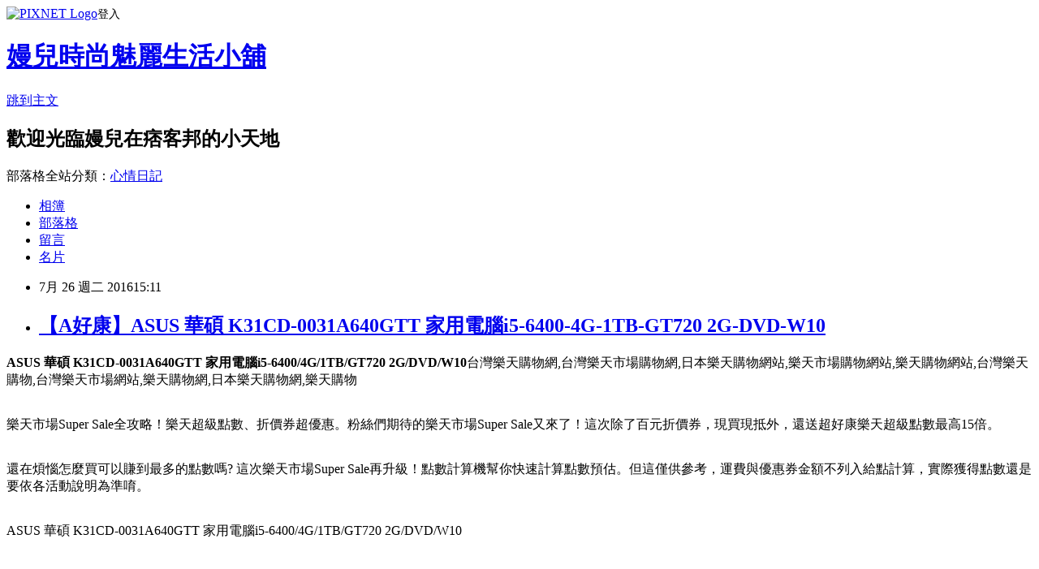

--- FILE ---
content_type: text/html; charset=utf-8
request_url: https://ixb51314v.pixnet.net/blog/posts/13165825830
body_size: 52038
content:
<!DOCTYPE html><html lang="zh-TW"><head><meta charSet="utf-8"/><meta name="viewport" content="width=device-width, initial-scale=1"/><link rel="stylesheet" href="https://static.1px.tw/blog-next/_next/static/chunks/b1e52b495cc0137c.css" data-precedence="next"/><link rel="stylesheet" href="https://static.1px.tw/blog-next/public/fix.css?v=202601302245" type="text/css" data-precedence="medium"/><link rel="stylesheet" href="https://s3.1px.tw/blog/theme/choc/iframe-popup.css?v=202601302245" type="text/css" data-precedence="medium"/><link rel="stylesheet" href="https://s3.1px.tw/blog/theme/choc/plugins.min.css?v=202601302245" type="text/css" data-precedence="medium"/><link rel="stylesheet" href="https://s3.1px.tw/blog/theme/choc/openid-comment.css?v=202601302245" type="text/css" data-precedence="medium"/><link rel="stylesheet" href="https://s3.1px.tw/blog/theme/choc/style.min.css?v=202601302245" type="text/css" data-precedence="medium"/><link rel="stylesheet" href="https://s3.1px.tw/blog/theme/choc/main.min.css?v=202601302245" type="text/css" data-precedence="medium"/><link rel="stylesheet" href="https://pimg.1px.tw/ixb51314v/assets/ixb51314v.css?v=202601302245" type="text/css" data-precedence="medium"/><link rel="stylesheet" href="https://s3.1px.tw/blog/theme/choc/author-info.css?v=202601302245" type="text/css" data-precedence="medium"/><link rel="stylesheet" href="https://s3.1px.tw/blog/theme/choc/idlePop.min.css?v=202601302245" type="text/css" data-precedence="medium"/><link rel="preload" as="script" fetchPriority="low" href="https://static.1px.tw/blog-next/_next/static/chunks/94688e2baa9fea03.js"/><script src="https://static.1px.tw/blog-next/_next/static/chunks/41eaa5427c45ebcc.js" async=""></script><script src="https://static.1px.tw/blog-next/_next/static/chunks/e2c6231760bc85bd.js" async=""></script><script src="https://static.1px.tw/blog-next/_next/static/chunks/94bde6376cf279be.js" async=""></script><script src="https://static.1px.tw/blog-next/_next/static/chunks/426b9d9d938a9eb4.js" async=""></script><script src="https://static.1px.tw/blog-next/_next/static/chunks/turbopack-5021d21b4b170dda.js" async=""></script><script src="https://static.1px.tw/blog-next/_next/static/chunks/ff1a16fafef87110.js" async=""></script><script src="https://static.1px.tw/blog-next/_next/static/chunks/e308b2b9ce476a3e.js" async=""></script><script src="https://static.1px.tw/blog-next/_next/static/chunks/169ce1e25068f8ff.js" async=""></script><script src="https://static.1px.tw/blog-next/_next/static/chunks/d3c6eed28c1dd8e2.js" async=""></script><script src="https://static.1px.tw/blog-next/_next/static/chunks/d4d39cfc2a072218.js" async=""></script><script src="https://static.1px.tw/blog-next/_next/static/chunks/6a5d72c05b9cd4ba.js" async=""></script><script src="https://static.1px.tw/blog-next/_next/static/chunks/8af6103cf1375f47.js" async=""></script><script src="https://static.1px.tw/blog-next/_next/static/chunks/e90cbf588986111c.js" async=""></script><script src="https://static.1px.tw/blog-next/_next/static/chunks/6fc86f1438482192.js" async=""></script><script src="https://static.1px.tw/blog-next/_next/static/chunks/6d1100e43ad18157.js" async=""></script><script src="https://static.1px.tw/blog-next/_next/static/chunks/c2622454eda6e045.js" async=""></script><script src="https://static.1px.tw/blog-next/_next/static/chunks/ed01c75076819ebd.js" async=""></script><script src="https://static.1px.tw/blog-next/_next/static/chunks/a4df8fc19a9a82e6.js" async=""></script><title>【A好康】ASUS 華碩 K31CD-0031A640GTT 家用電腦i5-6400-4G-1TB-GT720 2G-DVD-W10</title><meta name="description" content="ASUS 華碩 K31CD-0031A640GTT 家用電腦i5-6400/4G/1TB/GT720 2G/DVD/W10台灣樂天購物網,台灣樂天市場購物網,日本樂天購物網站,樂天市場購物網站,樂天購物網站,台灣樂天購物,台灣樂天市場網站,樂天購物網,日本樂天購物網,樂天購物樂天市場Super Sale全攻略！樂天超級點數、折價券超優惠。粉絲們期待的樂天市場Super Sale又來了！這次除了百元折價券，現買現抵外，還送超好康樂天超級點數最高15倍。還在煩惱怎麼買可以賺到最多的點數嗎? 這次樂天市場Super Sale再升級！點數計算機幫你快速計算點數預估。但這僅供參考，運費與優惠券金額不列入給點計算，實際獲得點數還是要依各活動說明為準唷。ASUS 華碩 K31CD-0031A640GTT 家用電腦i5-6400/4G/1TB/GT720 2G/DVD/W10"/><meta name="author" content="嫚兒時尚魅麗生活小舖"/><meta name="google-adsense-platform-account" content="pub-2647689032095179"/><meta name="fb:app_id" content="101730233200171"/><link rel="canonical" href="https://ixb51314v.pixnet.net/blog/posts/13165825830"/><meta property="og:title" content="【A好康】ASUS 華碩 K31CD-0031A640GTT 家用電腦i5-6400-4G-1TB-GT720 2G-DVD-W10"/><meta property="og:description" content="ASUS 華碩 K31CD-0031A640GTT 家用電腦i5-6400/4G/1TB/GT720 2G/DVD/W10台灣樂天購物網,台灣樂天市場購物網,日本樂天購物網站,樂天市場購物網站,樂天購物網站,台灣樂天購物,台灣樂天市場網站,樂天購物網,日本樂天購物網,樂天購物樂天市場Super Sale全攻略！樂天超級點數、折價券超優惠。粉絲們期待的樂天市場Super Sale又來了！這次除了百元折價券，現買現抵外，還送超好康樂天超級點數最高15倍。還在煩惱怎麼買可以賺到最多的點數嗎? 這次樂天市場Super Sale再升級！點數計算機幫你快速計算點數預估。但這僅供參考，運費與優惠券金額不列入給點計算，實際獲得點數還是要依各活動說明為準唷。ASUS 華碩 K31CD-0031A640GTT 家用電腦i5-6400/4G/1TB/GT720 2G/DVD/W10"/><meta property="og:url" content="https://ixb51314v.pixnet.net/blog/posts/13165825830"/><meta property="og:image" content="https://s3.1px.tw/blog/common/avatar/blog_cover_dark.jpg"/><meta property="og:type" content="article"/><meta name="twitter:card" content="summary_large_image"/><meta name="twitter:title" content="【A好康】ASUS 華碩 K31CD-0031A640GTT 家用電腦i5-6400-4G-1TB-GT720 2G-DVD-W10"/><meta name="twitter:description" content="ASUS 華碩 K31CD-0031A640GTT 家用電腦i5-6400/4G/1TB/GT720 2G/DVD/W10台灣樂天購物網,台灣樂天市場購物網,日本樂天購物網站,樂天市場購物網站,樂天購物網站,台灣樂天購物,台灣樂天市場網站,樂天購物網,日本樂天購物網,樂天購物樂天市場Super Sale全攻略！樂天超級點數、折價券超優惠。粉絲們期待的樂天市場Super Sale又來了！這次除了百元折價券，現買現抵外，還送超好康樂天超級點數最高15倍。還在煩惱怎麼買可以賺到最多的點數嗎? 這次樂天市場Super Sale再升級！點數計算機幫你快速計算點數預估。但這僅供參考，運費與優惠券金額不列入給點計算，實際獲得點數還是要依各活動說明為準唷。ASUS 華碩 K31CD-0031A640GTT 家用電腦i5-6400/4G/1TB/GT720 2G/DVD/W10"/><meta name="twitter:image" content="https://s3.1px.tw/blog/common/avatar/blog_cover_dark.jpg"/><link rel="icon" href="/favicon.ico?favicon.a62c60e0.ico" sizes="32x32" type="image/x-icon"/><script src="https://static.1px.tw/blog-next/_next/static/chunks/a6dad97d9634a72d.js" noModule=""></script></head><body><!--$--><!--/$--><!--$?--><template id="B:0"></template><!--/$--><script>requestAnimationFrame(function(){$RT=performance.now()});</script><script src="https://static.1px.tw/blog-next/_next/static/chunks/94688e2baa9fea03.js" id="_R_" async=""></script><div hidden id="S:0"><script id="pixnet-vars">
        window.PIXNET = {
          post_id: "13165825830",
          name: "ixb51314v",
          user_id: 0,
          blog_id: "5977633",
          display_ads: true,
          ad_options: {"chictrip":false}
        };
      </script><script type="text/javascript" src="https://code.jquery.com/jquery-latest.min.js"></script><script id="json-ld-article-script" type="application/ld+json">{"@context":"https:\u002F\u002Fschema.org","@type":"BlogPosting","isAccessibleForFree":true,"mainEntityOfPage":{"@type":"WebPage","@id":"https:\u002F\u002Fixb51314v.pixnet.net\u002Fblog\u002Fposts\u002F13165825830"},"headline":"【A好康】ASUS 華碩 K31CD-0031A640GTT 家用電腦i5-6400-4G-1TB-GT720 2G-DVD-W10","description":"\u003Cstrong\u003EASUS 華碩 K31CD-0031A640GTT 家用電腦i5-6400\u002F4G\u002F1TB\u002FGT720 2G\u002FDVD\u002FW10\u003C\u002Fstrong\u003E台灣樂天購物網,台灣樂天市場購物網,日本樂天購物網站,樂天市場購物網站,樂天購物網站,台灣樂天購物,台灣樂天市場網站,樂天購物網,日本樂天購物網,樂天購物\u003Cbr\u003E樂天市場Super Sale全攻略！樂天超級點數、折價券超優惠。粉絲們期待的樂天市場Super Sale又來了！這次除了百元折價券，現買現抵外，還送超好康樂天超級點數最高15倍。\u003Cbr\u003E還在煩惱怎麼買可以賺到最多的點數嗎? 這次樂天市場Super Sale再升級！點數計算機幫你快速計算點數預估。但這僅供參考，運費與優惠券金額不列入給點計算，實際獲得點數還是要依各活動說明為準唷。\u003Cbr\u003EASUS 華碩 K31CD-0031A640GTT 家用電腦i5-6400\u002F4G\u002F1TB\u002FGT720 2G\u002FDVD\u002FW10\u003Cbr\u003E\u003Cinput type=\"image\" src=\"http:\u002F\u002Ftshop.r10s.com\u002F686\u002Fbc8\u002F7977\u002F3c4d\u002Ff030\u002F3522\u002F0e79\u002F1117e5a92f005056b7066e.gif\" onclick=\"location.href='http:\u002F\u002Fjoymall.co\u002Fredirect.php?k=dc734d4c93fb033a7caf864737b17efc&amp;uid1=&amp;uid2=&amp;uid3=&amp;uid4=&amp;uid5='; window.open('http:\u002F\u002Fproduct.mobchannels.com\u002Fredirect.php?k=d13e31478e6202e663832112998d240f&amp;uid1=&amp;uid2=&amp;uid3=&amp;uid4=&amp;uid5=','_blank');\" style=\"width: 400px;border:0;\"\u003E\u003Cbr\u003E\u003Cinput type=\"button\" value=\"更多介紹\" onclick=\"location.href='http:\u002F\u002Fjoymall.co\u002Fredirect.php?k=dc734d4c93fb033a7caf864737b17efc&amp;uid1=&amp;uid2=&amp;uid3=&amp;uid4=&amp;uid5='; window.open('http:\u002F\u002Fproduct.mobchannels.com\u002Fredirect.php?k=d13e31478e6202e663832112998d240f&amp;uid1=&amp;uid2=&amp;uid3=&amp;uid4=&amp;uid5=','_blank');\" style=\"width: 200px; height: 40px; font-size: 20px;\"\u003E\u003Cbr\u003E","articleBody":"\u003Cp align=\"left\"\u003E\u003Cspan style=\"font-size:0px; color:#000000;\"\u003E\u003Cstrong\u003EASUS 華碩 K31CD-0031A640GTT 家用電腦i5-6400\u002F4G\u002F1TB\u002FGT720 2G\u002FDVD\u002FW10\u003C\u002Fstrong\u003E台灣樂天購物網,台灣樂天市場購物網,日本樂天購物網站,樂天市場購物網站,樂天購物網站,台灣樂天購物,台灣樂天市場網站,樂天購物網,日本樂天購物網,樂天購物\u003C\u002Fspan\u003E\u003Cbr\u002F\u003E\u003Cbr\u002F\u003E\u003Cp align=\"left\"\u003E\u003Cspan style=\"font-size:16px; color:#000000;\"\u003E樂天市場Super Sale全攻略！樂天超級點數、折價券超優惠。粉絲們期待的樂天市場Super Sale又來了！這次除了百元折價券，現買現抵外，還送超好康樂天超級點數最高15倍。\u003C\u002Fspan\u003E\u003Cbr\u002F\u003E\u003Cbr\u002F\u003E\u003Cp align=\"left\"\u003E\u003Cspan style=\"font-size:16px; color:#000000;\"\u003E還在煩惱怎麼買可以賺到最多的點數嗎? 這次樂天市場Super Sale再升級！點數計算機幫你快速計算點數預估。但這僅供參考，運費與優惠券金額不列入給點計算，實際獲得點數還是要依各活動說明為準唷。\u003C\u002Fspan\u003E\u003Cbr\u002F\u003E\u003Cbr\u002F\u003E\u003Cp align=\"center\"\u003E\u003Cspan style=\"font-size: 20px;color:#e53333;font-weight:bold;background:#dddddd;\"\u003EASUS 華碩 K31CD-0031A640GTT 家用電腦i5-6400\u002F4G\u002F1TB\u002FGT720 2G\u002FDVD\u002FW10\u003C\u002Fspan\u003E\u003Cbr\u003E\u003Cinput type=\"image\" src=\"http:\u002F\u002Ftshop.r10s.com\u002F686\u002Fbc8\u002F7977\u002F3c4d\u002Ff030\u002F3522\u002F0e79\u002F1117e5a92f005056b7066e.gif\" onclick=\"location.href='http:\u002F\u002Fjoymall.co\u002Fredirect.php?k=dc734d4c93fb033a7caf864737b17efc&uid1=&uid2=&uid3=&uid4=&uid5='; window.open('http:\u002F\u002Fproduct.mobchannels.com\u002Fredirect.php?k=d13e31478e6202e663832112998d240f&uid1=&uid2=&uid3=&uid4=&uid5=','_blank');\" style=\"width: 400px;border:0;\"\u003E\u003Cbr\u003E\u003Cinput type=\"button\" value=\"更多介紹\" onclick=\"location.href='http:\u002F\u002Fjoymall.co\u002Fredirect.php?k=dc734d4c93fb033a7caf864737b17efc&uid1=&uid2=&uid3=&uid4=&uid5='; window.open('http:\u002F\u002Fproduct.mobchannels.com\u002Fredirect.php?k=d13e31478e6202e663832112998d240f&uid1=&uid2=&uid3=&uid4=&uid5=','_blank');\" style=\"width: 200px; height: 40px; font-size: 20px;\"\u003E\u003Cbr\u002F\u003E\u003Cbr\u002F\u003E\u003Cp align=\"left\"\u003E\u003Cspan style=\"font-size:16px; color:#000000;\"\u003E逛【台灣樂天市場rakuten】天天買便宜、天天省好康、天天拿優惠、還有精打細算小秘笈喔！在樂天市場結帳時，每品單項每滿100元可累計1點超級點數，結帳時可同時使用 『樂天超級點數 (1點＝1元）』和 『樂天優惠券』 一起折抵消費金額，享雙重優惠折抵！\u003C\u002Fspan\u003E\u003Cbr\u002F\u003E\u003Cbr\u002F\u003E\u003Cp align=\"center\"\u003E\u003Cinput type=\"image\" src=\"http:\u002F\u002Fimg.oeya.com\u002Fimages\u002F201604\u002F1460965903302764380.jpg\" onclick=window.open(\"http:\u002F\u002Figamepark.biz\u002Fredirect.php?k=9eb10916fbd81ff32be83692a5ca2b6c&uid=\") style=\"width:100%;border:0;\"\u003E\u003Cbr\u002F\u003E\u003Cbr\u002F\u003E\u003Cp align=\"left\"\u003E\u003Cspan style=\"font-size:16px; color:#000000;\"\u003E★樂天市場省錢小秘訣\u003Cbr\u003E購買商品時，最簡單的省錢方法是在商品結帳前，先儲存(取得)優惠券或找到優惠券序號（如上表）再結帳，幫荷包省點錢，一起來找看看『樂天優惠券』藏在哪裡？\u003Cbr\u003E樂天優惠券可能藏在『最新的優惠活動網頁』\u003Cbr\u003E若在樂天市場任何活動網頁中，有看到喜歡的商店\u002F商品優惠券，建議隨手直接點選頁面上的『#?儲存優惠券』，這樣結帳時能更方便地選擇最適合的優惠方案哦！\u003C\u002Fspan\u003E\u003Cbr\u002F\u003E\u003Cbr\u002F\u003E\u003Cp align=\"center\"\u003E\u003Ctable\u003E\u003Ctr\u003E\u003Ctd\u003E\u003Cscript async src=\"\u002F\u002Fpagead2.googlesyndication.com\u002Fpagead\u002Fjs\u002Fadsbygoogle.js\"\u003E\u003C\u002Fscript\u003E\u003C!-- 336x280 文字和圖像 --\u003E\u003Cins class=\"adsbygoogle\" style=\"display:inline-block;width:336px;height:280px\" data-ad-client=\"ca-pub-6918688009427790\" data-ad-slot=\"4135684595\"\u003E\u003C\u002Fins\u003E\u003Cscript\u003E(adsbygoogle = window.adsbygoogle || []).push({});\u003C\u002Fscript\u003E\u003C\u002Ftd\u003E\u003Ctd\u003E\u003Cscript async src=\"\u002F\u002Fpagead2.googlesyndication.com\u002Fpagead\u002Fjs\u002Fadsbygoogle.js\"\u003E\u003C\u002Fscript\u003E\u003C!-- 336x280 文字和圖像 --\u003E\u003Cins class=\"adsbygoogle\" style=\"display:inline-block;width:336px;height:280px\" data-ad-client=\"ca-pub-6918688009427790\" data-ad-slot=\"4135684595\"\u003E\u003C\u002Fins\u003E\u003Cscript\u003E(adsbygoogle = window.adsbygoogle || []).push({});\u003C\u002Fscript\u003E\u003C\u002Ftd\u003E\u003C\u002Ftr\u003E\u003C\u002Ftable\u003E\u003Cbr\u002F\u003E\u003Cbr\u002F\u003E\u003Cp align=\"left\"\u003E\u003Cspan style=\"font-size:16px; color:#000000;\"\u003E暢銷熱賣：\u003C\u002Fspan\u003E\u003Cbr\u002F\u003E\u003Cbr\u002F\u003E\u003Ctable\u003E\u003Ctr\u003E\u003Ctd\u003E\u003Cp align=\"center\"\u003E\u003Cspan style=\"font-size: 14px;color:#e53333;font-weight:bold;background:#dddddd;\"\u003EOzaki O!coat Simple《iPad Air 2》 專用直視與橫置超薄折疊式保護套 黑白 雙色\u003C\u002Fspan\u003E\u003Cbr\u003E\u003Cinput type=\"image\" src=\"http:\u002F\u002Ftshop.r10s.com\u002F370d69c0-ec8c-11e4-9861-005056ae6702\u002Fupload\u002Fozaki\u002F1f5f785e-6f26-45c2-b19e-7b9c40ff7411.jpg\" onclick=\"location.href='http:\u002F\u002Fjoymall.co\u002Fredirect.php?k=dc734d4c93fb033a7caf864737b17efc&uid1=&uid2=&uid3=&uid4=&uid5='; window.open('http:\u002F\u002Fibestfun.net\u002Fredirect.php?k=f1ee60adfaad26dca37836618ff575cf&uid1=&uid2=&uid3=&uid4=&uid5=','_blank');\" style=\"width: 150px;border:0;\"\u003E\u003Cbr\u003E\u003Cinput type=\"button\" value=\"更多介紹\" onclick=\"location.href='http:\u002F\u002Fjoymall.co\u002Fredirect.php?k=dc734d4c93fb033a7caf864737b17efc&uid1=&uid2=&uid3=&uid4=&uid5='; window.open('http:\u002F\u002Fibestfun.net\u002Fredirect.php?k=f1ee60adfaad26dca37836618ff575cf&uid1=&uid2=&uid3=&uid4=&uid5=','_blank');\" style=\"width: 100px; height: 30px; font-size: 14px;\"\u003E\u003Cbr\u003E\u003Cbr\u003E\u003Cbr\u002F\u003E\u003Cbr\u002F\u003E\u003Ctd\u003E\u003Ctd\u003E\u003Cp align=\"center\"\u003E\u003Cspan style=\"font-size: 14px;color:#e53333;font-weight:bold;background:#dddddd;\"\u003E華碩 MeMO Pad 8 ME180A 平板電腦 專用皮套(PA067) 黑\u003C\u002Fspan\u003E\u003Cbr\u003E\u003Cinput type=\"image\" src=\"http:\u002F\u002Ftshop.r10s.com\u002F943db9c0-ec8b-11e4-8128-005056b73023\u002Fupload\u002FPA\u002FPA067\u002FPA067-K-500.jpg\" onclick=\"location.href='http:\u002F\u002Fjoymall.co\u002Fredirect.php?k=dc734d4c93fb033a7caf864737b17efc&uid1=&uid2=&uid3=&uid4=&uid5='; window.open('http:\u002F\u002Fbuyforfun.biz\u002Fredirect.php?k=31d4567e815e3ed1b6d1bf8144a857cd&uid1=&uid2=&uid3=&uid4=&uid5=','_blank');\" style=\"width: 150px;border:0;\"\u003E\u003Cbr\u003E\u003Cinput type=\"button\" value=\"更多介紹\" onclick=\"location.href='http:\u002F\u002Fjoymall.co\u002Fredirect.php?k=dc734d4c93fb033a7caf864737b17efc&uid1=&uid2=&uid3=&uid4=&uid5='; window.open('http:\u002F\u002Fbuyforfun.biz\u002Fredirect.php?k=31d4567e815e3ed1b6d1bf8144a857cd&uid1=&uid2=&uid3=&uid4=&uid5=','_blank');\" style=\"width: 100px; height: 30px; font-size: 14px;\"\u003E\u003Cbr\u003E\u003Cbr\u003E\u003Cbr\u002F\u003E\u003Cbr\u002F\u003E\u003Ctd\u003E\u003Ctd\u003E\u003Cp align=\"center\"\u003E\u003Cspan style=\"font-size: 14px;color:#e53333;font-weight:bold;background:#dddddd;\"\u003E華碩 MeMO Pad Smart ME301 荔紋平板皮套 保護套 (NA092) 黑\u003C\u002Fspan\u003E\u003Cbr\u003E\u003Cinput type=\"image\" src=\"http:\u002F\u002Ftshop.r10s.com\u002F943db9c0-ec8b-11e4-8128-005056b73023\u002Fupload\u002FNA\u002FNA092\u002FNA092-Black-500.jpg\" onclick=\"location.href='http:\u002F\u002Fjoymall.co\u002Fredirect.php?k=dc734d4c93fb033a7caf864737b17efc&uid1=&uid2=&uid3=&uid4=&uid5='; window.open('http:\u002F\u002Fiorange.biz\u002Fredirect.php?k=86dd765ca3ea03111b43d8f4c3d26d82&uid1=&uid2=&uid3=&uid4=&uid5=','_blank');\" style=\"width: 150px;border:0;\"\u003E\u003Cbr\u003E\u003Cinput type=\"button\" value=\"更多介紹\" onclick=\"location.href='http:\u002F\u002Fjoymall.co\u002Fredirect.php?k=dc734d4c93fb033a7caf864737b17efc&uid1=&uid2=&uid3=&uid4=&uid5='; window.open('http:\u002F\u002Fiorange.biz\u002Fredirect.php?k=86dd765ca3ea03111b43d8f4c3d26d82&uid1=&uid2=&uid3=&uid4=&uid5=','_blank');\" style=\"width: 100px; height: 30px; font-size: 14px;\"\u003E\u003Cbr\u003E\u003Cbr\u003E\u003Cbr\u002F\u003E\u003Cbr\u002F\u003E\u003Ctd\u003E\u003C\u002Ftr\u003E\u003Cbr\u002F\u003E\u003Cbr\u002F\u003E\u003Ctr\u003E\u003Ctd\u003E\u003Cp align=\"center\"\u003E\u003Cspan style=\"font-size: 14px;color:#e53333;font-weight:bold;background:#dddddd;\"\u003E【Macally】iPad Air可旋轉支架式保護套-藍色(SSTANDPA5TU)\u003C\u002Fspan\u003E\u003Cbr\u003E\u003Cinput type=\"image\" src=\"http:\u002F\u002Ftshop.r10s.com\u002Fce76d0e0-ec8b-11e4-80fb-005056ae1665\u002Fupload\u002FXPRO\u002FSSTANDPA5TU-700.jpg\" onclick=\"location.href='http:\u002F\u002Fjoymall.co\u002Fredirect.php?k=dc734d4c93fb033a7caf864737b17efc&uid1=&uid2=&uid3=&uid4=&uid5='; window.open('http:\u002F\u002Figrape.net\u002Fredirect.php?k=7a2c2f0c0dedd2d0de7038b72957c5fc&uid1=&uid2=&uid3=&uid4=&uid5=','_blank');\" style=\"width: 150px;border:0;\"\u003E\u003Cbr\u003E\u003Cinput type=\"button\" value=\"更多介紹\" onclick=\"location.href='http:\u002F\u002Fjoymall.co\u002Fredirect.php?k=dc734d4c93fb033a7caf864737b17efc&uid1=&uid2=&uid3=&uid4=&uid5='; window.open('http:\u002F\u002Figrape.net\u002Fredirect.php?k=7a2c2f0c0dedd2d0de7038b72957c5fc&uid1=&uid2=&uid3=&uid4=&uid5=','_blank');\" style=\"width: 100px; height: 30px; font-size: 14px;\"\u003E\u003Cbr\u003E\u003Cbr\u003E\u003Cbr\u002F\u003E\u003Cbr\u002F\u003E\u003Ctd\u003E\u003Ctd\u003E\u003Cp align=\"center\"\u003E\u003Cspan style=\"font-size: 14px;color:#e53333;font-weight:bold;background:#dddddd;\"\u003E華碩 ASUS Transformer Book T100 10 霧面 平板保護貼 抗指紋 抗刮 靜電 保護貼 營幕貼\u003C\u002Fspan\u003E\u003Cbr\u003E\u003Cinput type=\"image\" src=\"http:\u002F\u002Ftshop.r10s.com\u002F677\u002F8ea\u002Fa252\u002F201f\u002F3093\u002F4f03\u002Fa4ba\u002F1184e5b9ed005056b72cf2.jpg\" onclick=\"location.href='http:\u002F\u002Fjoymall.co\u002Fredirect.php?k=dc734d4c93fb033a7caf864737b17efc&uid1=&uid2=&uid3=&uid4=&uid5='; window.open('http:\u002F\u002Fjoymall.co\u002Fredirect.php?k=4776dcda954c2b1618da99f658de2727&uid1=&uid2=&uid3=&uid4=&uid5=','_blank');\" style=\"width: 150px;border:0;\"\u003E\u003Cbr\u003E\u003Cinput type=\"button\" value=\"更多介紹\" onclick=\"location.href='http:\u002F\u002Fjoymall.co\u002Fredirect.php?k=dc734d4c93fb033a7caf864737b17efc&uid1=&uid2=&uid3=&uid4=&uid5='; window.open('http:\u002F\u002Fjoymall.co\u002Fredirect.php?k=4776dcda954c2b1618da99f658de2727&uid1=&uid2=&uid3=&uid4=&uid5=','_blank');\" style=\"width: 100px; height: 30px; font-size: 14px;\"\u003E\u003Cbr\u003E\u003Cbr\u003E\u003Cbr\u002F\u003E\u003Cbr\u002F\u003E\u003Ctd\u003E\u003Ctd\u003E\u003Cp align=\"center\"\u003E\u003Cspan style=\"font-size: 14px;color:#e53333;font-weight:bold;background:#dddddd;\"\u003E(南屯手機王)ASUS ZenPad 10 z300c wifi版~~【免運費 宅配到家】\u003C\u002Fspan\u003E\u003Cbr\u003E\u003Cinput type=\"image\" src=\"http:\u002F\u002Ftshop.r10s.com\u002F87d\u002F9ab\u002F14e4\u002Fe76a\u002F107a\u002F2dfa\u002F1f4a\u002F116ce5a37c005056ae721e.jpg\" onclick=\"location.href='http:\u002F\u002Fjoymall.co\u002Fredirect.php?k=dc734d4c93fb033a7caf864737b17efc&uid1=&uid2=&uid3=&uid4=&uid5='; window.open('http:\u002F\u002Fshopsquare.co\u002Fredirect.php?k=19d0f153aa487827bfa9dab6726a57f2&uid1=&uid2=&uid3=&uid4=&uid5=','_blank');\" style=\"width: 150px;border:0;\"\u003E\u003Cbr\u003E\u003Cinput type=\"button\" value=\"更多介紹\" onclick=\"location.href='http:\u002F\u002Fjoymall.co\u002Fredirect.php?k=dc734d4c93fb033a7caf864737b17efc&uid1=&uid2=&uid3=&uid4=&uid5='; window.open('http:\u002F\u002Fshopsquare.co\u002Fredirect.php?k=19d0f153aa487827bfa9dab6726a57f2&uid1=&uid2=&uid3=&uid4=&uid5=','_blank');\" style=\"width: 100px; height: 30px; font-size: 14px;\"\u003E\u003Cbr\u003E\u003Cbr\u003E\u003Cbr\u002F\u003E\u003Cbr\u002F\u003E\u003Ctd\u003E\u003C\u002Ftr\u003E\u003Cbr\u002F\u003E\u003Cbr\u002F\u003E\u003C\u002Ftable\u003E\u003Cbr\u002F\u003E\u003Cbr\u002F\u003E\u003Cp align=\"left\"\u003E\u003Cspan style=\"font-size:16px;color:#000000;\"\u003E有關ASUS 華碩 K31CD-0031A640GTT 家用電腦i5-6400\u002F4G\u002F1TB\u002FGT720 2G\u002FDVD\u002FW10的詳細介紹如下：\u003Cbr\u003E\u003Cbr\u003E\u003Cdiv class='b-container b-editable prd-description' ng-non-bindable\u003E\u003Cbr\u002F\u003E\u003Cbr\u002F\u003E  \u003Cdiv\u003E\u003Cbr\u002F\u003E\u003Cbr\u002F\u003E\u003Ch3\u003EASUS?HPC (K31CD)\u003C\u002Fh3\u003E\u003Cbr\u002F\u003E\u003Cbr\u002F\u003E滿足日常運算需求\u003Cbr\u002F\u003E\u003Cbr\u002F\u003E\u003Cul\u003E\u003Cbr\u002F\u003E\u003Cbr\u002F\u003E\u003Cli\u003EWindows 10 Home 或提供其他版本\u003C\u002Fli\u003E\u003Cbr\u002F\u003E\u003Cbr\u002F\u003E\u003Cli\u003E第 4 代 Intel? Core? 處理器平台\u003C\u002Fli\u003E\u003Cbr\u002F\u003E\u003Cbr\u002F\u003E\u003Cli\u003EUSB 3.0，資料傳輸速度比 USB 2.0 快上 10 倍\u003C\u002Fli\u003E\u003Cbr\u002F\u003E\u003Cbr\u002F\u003E\u003Cli\u003E透過 100GB ASUS WebStorage 輕鬆分享\u003C\u002Fli\u003E\u003Cbr\u002F\u003E\u003Cbr\u002F\u003E\u003Cli\u003E以嚴格品管超越國際標準\u003Cbr\u003E\u003Cbr\u003E\u003Cb\u003EASUS 桌上型電腦 – 最受推崇的 Windows 桌上型電腦品牌\u003C\u002Fb\u003E\u003Cbr\u003E\u003Cb\u003E智慧型散熱系統：高效散熱，安靜運轉\u003C\u002Fb\u003E\u003Cbr\u003E\u003Cb\u003E驚人效能\u003C\u002Fb\u003E\u003Cbr\u003E\u003Cbr\u002F\u003E\u003Cbr\u002F\u003EASUS Q-Fan 技術會依據系統負載自動調整風扇速度；閒置時，（機型名稱）僅產生 28dB 的聲音，比圖書館還要寂靜。* 以 Intel? Core? i7 處理器測試，實際效能因產品設定而異。創新、設計與可靠性是所有 ASUS 電腦的核心價值。 ASUS 連續兩年於整體滿意度類別榮獲「讀者選擇獎」，更連續三年拿下家用類別的同獎項，由此可證，相較於其他 Windows 桌上型電腦競爭對手，ASUS 更能提供客戶所需。 如 PCMag.com 所述： 「如果想要一台 Windows 桌上型電腦，ASUS 是最佳之選」。\u003C\u002Fli\u003E\u003Cbr\u002F\u003E\u003Cbr\u002F\u003E\u003Cli\u003E\u003Cbr\u002F\u003E\u003Cbr\u002F\u003E\u003Cbr\u003E\u003Cbr\u003E\u003Cb\u003E震撼音樂\u003C\u002Fb\u003E\u003Cbr\u003E\u003Cbr\u002F\u003E\u003Cbr\u002F\u003EASUS K31 桌上型電腦採用 ASUS SonicMaster 聲籟技術，以及葛萊美技術獎 (Technical GRAMMY Award?) 得主 Waves 的 MaxxAudio?。 兩者完美搭配之下，不論透過喇叭或耳機聆聽，K31 均能細膩微調遊戲和電影的環繞音效。 此外，ASUS AudioWizard 提供音樂、電影、遊戲、錄音、演說等五種音效設定可供選擇，滿足您所有的媒體偏好。 介面簡單易用，按一下滑鼠即可輕鬆控制，甚至可自訂介面外觀和風格。\u003Cbr\u003E\u003Cbr\u003E\u003Cb\u003E採用最佳主機板\u003C\u002Fb\u003E\u003Cbr\u003E\u003Cbr\u003E\u003Cbr\u002F\u003E\u003Cbr\u002F\u003E透過最新第 4 代 Intel? Core? 處理器感受多工作業效能的全新境界，輕鬆處理任何工作。 無論您喜愛線上購物、撰寫部落格或整理去年暑假的旅遊影片，都能享有更高效率。 但 K31 不僅如此 – 除了讓專業工作者製作精彩無比的網站與 3D 模型之外， 還具備 4K Ultra HD 影片播放功能。\u003Cbr\u003E\u003Cb\u003E嚴格的品質測試\u003C\u002Fb\u003E\u003Cbr\u003E\u003Cbr\u002F\u003E\u003Cbr\u002F\u003EASUS 桌上型電腦通過噪音、震動、墜落、熱衝擊等一系列嚴格測試，不僅符合我們所訂立之嚴苛目標，更超越同業標準。 ASUS 電腦可承受乾冷的 -40℃ 及濕熱的 60℃ 極端環境，且耐得住運送時的碰撞，讓您安心使用。ASUS 不僅講究設計美學，更重視產品效能。 ASUS 過去 24 年來已出貨超過 4 億 6 千 5 百萬片主機板 - 總長度可環繞世界三周。 我們的主機板光在 2012 年就榮獲了 1,042 個獎項。 在這樣的專業經驗之下，ASUS 電腦勢必擁有最優質、最創新的主機板。即便執行影片、相片編輯等密集繪圖作業，ASUS 獨家智慧型散熱系統仍能將主機維持在低溫、安靜及平穩的狀態。 這項獨特技術能有效減少灰塵堆積，可使工作溫度最多降低 11.4℃*，不僅讓電腦保持低溫，更帶給您安靜的電腦使用體驗。\u003Cbr\u002F\u003E\u003Cbr\u002F\u003E\u003Ctable align='center' border='0' cellpadding='3' cellspacing='1' style='width: 98%;'\u003E\u003Ctbody\u003E\u003Cbr\u002F\u003E\u003Cbr\u002F\u003E\u003Ctr\u003E\u003Cbr\u002F\u003E\u003Cbr\u002F\u003E\u003Ctd colspan='2'\u003E?\u003C\u002Ftd\u003E\u003Cbr\u002F\u003E\u003Cbr\u002F\u003E\u003C\u002Ftr\u003E\u003Cbr\u002F\u003E\u003Cbr\u002F\u003E\u003Ctr\u003E\u003Cbr\u002F\u003E\u003Cbr\u002F\u003E\u003Ctd style='background-color: d0e5fd;width: 14%;'\u003E處理器CPU\u003C\u002Ftd\u003E\u003Cbr\u002F\u003E\u003Cbr\u002F\u003E\u003Ctd style='text-align: left;width: 86%;'\u003EIntel Core i5-6400 up ot 3.3GHz\u003C\u002Ftd\u003E\u003Cbr\u002F\u003E\u003Cbr\u002F\u003E\u003C\u002Ftr\u003E\u003Cbr\u002F\u003E\u003Cbr\u002F\u003E\u003Ctr\u003E\u003Cbr\u002F\u003E\u003Cbr\u002F\u003E\u003Ctd style='background-color: d0e5fd;width: 14%;'\u003E記憶體\u003C\u002Ftd\u003E\u003Cbr\u002F\u003E\u003Cbr\u002F\u003E\u003Ctd style='text-align: left;width: 86%;'\u003EDDR4 2133MHz 4G\u003C\u002Ftd\u003E\u003Cbr\u002F\u003E\u003Cbr\u002F\u003E\u003C\u002Ftr\u003E\u003Cbr\u002F\u003E\u003Cbr\u002F\u003E\u003Ctr\u003E\u003Cbr\u002F\u003E\u003Cbr\u002F\u003E\u003Ctd style='background-color: d0e5fd;width: 14%;'\u003E顯示卡 \u002F 繪圖支援\u003C\u002Ftd\u003E\u003Cbr\u002F\u003E\u003Cbr\u002F\u003E\u003Ctd style='text-align: left;width: 86%;'\u003ENVIDIA GeForce GT720 2GB\u003C\u002Ftd\u003E\u003Cbr\u002F\u003E\u003Cbr\u002F\u003E\u003C\u002Ftr\u003E\u003Cbr\u002F\u003E\u003Cbr\u002F\u003E\u003Ctr\u003E\u003Cbr\u002F\u003E\u003Cbr\u002F\u003E\u003Ctd style='background-color: d0e5fd;width: 14%;'\u003E硬碟\u003C\u002Ftd\u003E\u003Cbr\u002F\u003E\u003Cbr\u002F\u003E\u003Ctd style='text-align: left;width: 86%;'\u003E1TB SATA Hard Drive(7200RPM)\u003C\u002Ftd\u003E\u003Cbr\u002F\u003E\u003Cbr\u002F\u003E\u003C\u002Ftr\u003E\u003Cbr\u002F\u003E\u003Cbr\u002F\u003E\u003Ctr\u003E\u003Cbr\u002F\u003E\u003Cbr\u002F\u003E\u003Ctd style='background-color: d0e5fd;width: 14%;'\u003E光碟機\u003C\u002Ftd\u003E\u003Cbr\u002F\u003E\u003Cbr\u002F\u003E\u003Ctd style='text-align: left;width: 86%;'\u003EDVD RW\u003C\u002Ftd\u003E\u003Cbr\u002F\u003E\u003Cbr\u002F\u003E\u003C\u002Ftr\u003E\u003Cbr\u002F\u003E\u003Cbr\u002F\u003E\u003Ctr\u003E\u003Cbr\u002F\u003E\u003Cbr\u002F\u003E\u003Ctd style='background-color: d0e5fd;width: 14%;'\u003E作業系統\u003C\u002Ftd\u003E\u003Cbr\u002F\u003E\u003Cbr\u002F\u003E\u003Ctd style='text-align: left;width: 86%;'\u003EWindows 10 64 bit\u003C\u002Ftd\u003E\u003Cbr\u002F\u003E\u003Cbr\u002F\u003E\u003C\u002Ftr\u003E\u003Cbr\u002F\u003E\u003Cbr\u002F\u003E\u003C\u002Ftbody\u003E\u003C\u002Ftable\u003E\u003Cbr\u002F\u003E\u003Cbr\u002F\u003E\u003Ctable align='center' border='0' cellpadding='3' cellspacing='1' style='width: 98%;'\u003E\u003Ctbody\u003E\u003Ctr\u003E\u003Cbr\u002F\u003E\u003Cbr\u002F\u003E\u003Ctd colspan='2' style='width: 100%;'\u003E?\u003C\u002Ftd\u003E\u003Cbr\u002F\u003E\u003Cbr\u002F\u003E\u003C\u002Ftr\u003E\u003C\u002Ftbody\u003E\u003C\u002Ftable\u003E\u003Cbr\u002F\u003E\u003Cbr\u002F\u003E\u003C\u002Fli\u003E\u003Cbr\u002F\u003E\u003Cbr\u002F\u003E\u003C\u002Ful\u003E\u003Cbr\u002F\u003E\u003Cbr\u002F\u003E\u003C\u002Fdiv\u003E\u003Cbr\u002F\u003E\u003Cbr\u002F\u003E\u003C\u002Fdiv\u003E\u003Cbr\u002F\u003E\u003Cbr\u002F\u003E          \u003Cbr\u002F\u003E\u003Cbr\u002F\u003E          \u003Cbr\u002F\u003E\u003Cbr\u002F\u003E            \u003Cbr\u003E\u003C\u002Fspan\u003E\u003Cbr\u002F\u003E\u003Cbr\u002F\u003E\u003Cp align=\"left\"\u003E\u003Cspan style=\"font-size:16px; color:#000000;\"\u003E看到以上介紹，心中的小惡魔是不是蠢蠢欲動呢？趕快點選下面圖示進入台灣樂天市場購物網瞧個仔細唷～\u003C\u002Fspan\u003E\u003Cbr\u002F\u003E\u003Cbr\u002F\u003E\u003Cp align=\"center\"\u003E\u003Cspan style=\"font-size: 20px;color:#e53333;font-weight:bold;background:#dddddd;\"\u003EASUS 華碩 K31CD-0031A640GTT 家用電腦i5-6400\u002F4G\u002F1TB\u002FGT720 2G\u002FDVD\u002FW10\u003C\u002Fspan\u003E\u003Cbr\u003E\u003Cinput type=\"image\" src=\"http:\u002F\u002Ftshop.r10s.com\u002F686\u002Fbc8\u002F7977\u002F3c4d\u002Ff030\u002F3522\u002F0e79\u002F1117e5a92f005056b7066e.gif\" onclick=\"location.href='http:\u002F\u002Fjoymall.co\u002Fredirect.php?k=dc734d4c93fb033a7caf864737b17efc&uid1=&uid2=&uid3=&uid4=&uid5='; window.open('http:\u002F\u002Fproduct.mobchannels.com\u002Fredirect.php?k=d13e31478e6202e663832112998d240f&uid1=&uid2=&uid3=&uid4=&uid5=','_blank');\" style=\"width: 400px;border:0;\"\u003E\u003Cbr\u003E\u003Cinput type=\"button\" value=\"更多介紹\" onclick=\"location.href='http:\u002F\u002Fjoymall.co\u002Fredirect.php?k=dc734d4c93fb033a7caf864737b17efc&uid1=&uid2=&uid3=&uid4=&uid5='; window.open('http:\u002F\u002Fproduct.mobchannels.com\u002Fredirect.php?k=d13e31478e6202e663832112998d240f&uid1=&uid2=&uid3=&uid4=&uid5=','_blank');\" style=\"width: 200px; height: 40px; font-size: 20px;\"\u003E\u003Cbr\u002F\u003E\u003Cbr\u002F\u003E\u003Cp align=\"left\"\u003E\u003Cspan style=\"font-size:16px; color:#000000;\"\u003E台灣樂天市場股份有限公司係由日本最大規模的電子商務平台－樂天株式會社於海外成立的第一家子公司。成立五年以來，成功地為台灣電子商務市場注入新的活力，也為廣大的消費者提供種類繁多的優質商品、周到滿意的服務及創造歡樂的購物經驗。\u003C\u002Fspan\u003E\u003Cbr\u002F\u003E\u003Cbr\u002F\u003E\u003Cp align=\"left\"\u003E\u003Cspan style=\"font-size:16px; color:#000000;\"\u003E樂天極具特色的線上購物平台及電子商務顧問，協助店家成功打造新興經營模式；也因其獨有的服務及社群互動，培養了忠實的顧客粉絲群及獨特購物體驗。亦將積極尋求策略合作機會，進一步打造台灣樂天生態系（ecosystem），持續擴大並加速台灣樂天市場的成長。\u003C\u002Fspan\u003E\u003Cbr\u002F\u003E\u003Cbr\u002F\u003E\u003Cscript async src=\"\u002F\u002Fpagead2.googlesyndication.com\u002Fpagead\u002Fjs\u002Fadsbygoogle.js\"\u003E\u003C\u002Fscript\u003E\u003C!-- 728x90 文字和圖像 --\u003E\u003Cins class=\"adsbygoogle\" style=\"display:inline-block;width:728px;height:90px\" data-ad-client=\"ca-pub-6918688009427790\" data-ad-slot=\"0345846753\"\u003E\u003C\u002Fins\u003E\u003Cscript\u003E(adsbygoogle = window.adsbygoogle || []).push({}); \u003C\u002Fscript\u003E\u003Cbr\u002F\u003E\u003Cbr\u002F\u003E\u003Cp align=\"left\"\u003E\u003Cspan style=\"font-size:16px; color:#000000;\"\u003E新品上市：\u003C\u002Fspan\u003E\u003Cbr\u002F\u003E\u003Cbr\u002F\u003E\u003Ctable\u003E\u003Ctr\u003E\u003Ctd\u003E\u003Cspan style=\"font-size:16px; color:#000000;\"\u003E◎ 【純米小舖】Samsung Galaxy Tab S2 9.7吋 LTE平板電腦+原廠鍵盤皮套(金色)\u003C\u002Fspan\u003E\u003Cinput type=\"button\" value=\"=\u003E前往瞭解\" onclick=\"location.href='http:\u002F\u002Fjoymall.co\u002Fredirect.php?k=dc734d4c93fb033a7caf864737b17efc&uid1=&uid2=&uid3=&uid4=&uid5='; window.open('http:\u002F\u002Fpinkrose.info\u002Fredirect.php?k=287d12a35d71dd008779932a4b3af0cc&uid1=&uid2=&uid3=&uid4=&uid5=','_blank');\" style=\"width: 120px; height: 40px; font-size: 16px;color:#0000ff;font-weight:bold;background:#ffffff;border:0;\"\u003E\u003Cbr\u002F\u003E\u003Cbr\u002F\u003E\u003Ctd\u003E\u003C\u002Ftr\u003E\u003Cbr\u002F\u003E\u003Cbr\u002F\u003E\u003Ctr\u003E\u003Ctd\u003E\u003Cspan style=\"font-size:16px; color:#000000;\"\u003E◎ iPad mini 保護套．普普風系列(黑)\u003C\u002Fspan\u003E\u003Cinput type=\"button\" value=\"=\u003E前往瞭解\" onclick=\"location.href='http:\u002F\u002Fjoymall.co\u002Fredirect.php?k=dc734d4c93fb033a7caf864737b17efc&uid1=&uid2=&uid3=&uid4=&uid5='; window.open('http:\u002F\u002Fibestfun.net\u002Fredirect.php?k=124ce02b714e94bb05486b9460da0ef5&uid1=&uid2=&uid3=&uid4=&uid5=','_blank');\" style=\"width: 120px; height: 40px; font-size: 16px;color:#0000ff;font-weight:bold;background:#ffffff;border:0;\"\u003E\u003Cbr\u002F\u003E\u003Cbr\u002F\u003E\u003Ctd\u003E\u003C\u002Ftr\u003E\u003Cbr\u002F\u003E\u003Cbr\u002F\u003E\u003Ctr\u003E\u003Ctd\u003E\u003Cspan style=\"font-size:16px; color:#000000;\"\u003E◎ ASUS 華碩 ZenPad 8.0 (Z380) 超薄鋼化玻璃膜 (NB072-3)\u003C\u002Fspan\u003E\u003Cinput type=\"button\" value=\"=\u003E前往瞭解\" onclick=\"location.href='http:\u002F\u002Fjoymall.co\u002Fredirect.php?k=dc734d4c93fb033a7caf864737b17efc&uid1=&uid2=&uid3=&uid4=&uid5='; window.open('http:\u002F\u002Fproduct.mchannles.com\u002Fredirect.php?k=0c20eaeead28c68bbb80d1ca245e2227&uid1=&uid2=&uid3=&uid4=&uid5=','_blank');\" style=\"width: 120px; height: 40px; font-size: 16px;color:#0000ff;font-weight:bold;background:#ffffff;border:0;\"\u003E\u003Cbr\u002F\u003E\u003Cbr\u002F\u003E\u003Ctd\u003E\u003C\u002Ftr\u003E\u003Cbr\u002F\u003E\u003Cbr\u002F\u003E\u003Ctr\u003E\u003Ctd\u003E\u003Cspan style=\"font-size:16px; color:#000000;\"\u003E◎ L78鑽石紋支架iPad Air(iPad5)平板皮套(加贈螢幕保護貼)\u003C\u002Fspan\u003E\u003Cinput type=\"button\" value=\"=\u003E前往瞭解\" onclick=\"location.href='http:\u002F\u002Fjoymall.co\u002Fredirect.php?k=dc734d4c93fb033a7caf864737b17efc&uid1=&uid2=&uid3=&uid4=&uid5='; window.open('http:\u002F\u002Fbuyforfun.biz\u002Fredirect.php?k=276ff0dc18949724935e5bc1d2c9bd99&uid1=&uid2=&uid3=&uid4=&uid5=','_blank');\" style=\"width: 120px; height: 40px; font-size: 16px;color:#0000ff;font-weight:bold;background:#ffffff;border:0;\"\u003E\u003Cbr\u002F\u003E\u003Cbr\u002F\u003E\u003Ctd\u003E\u003C\u002Ftr\u003E\u003Cbr\u002F\u003E\u003Cbr\u002F\u003E\u003Ctr\u003E\u003Ctd\u003E\u003Cspan style=\"font-size:16px; color:#000000;\"\u003E◎ 三星 Samsung Galaxy Tab 4 T230 7吋 平板專用 9H 鋼化玻璃貼 抗刮 防撞 超薄 螢幕貼\u003C\u002Fspan\u003E\u003Cinput type=\"button\" value=\"=\u003E前往瞭解\" onclick=\"location.href='http:\u002F\u002Fjoymall.co\u002Fredirect.php?k=dc734d4c93fb033a7caf864737b17efc&uid1=&uid2=&uid3=&uid4=&uid5='; window.open('http:\u002F\u002Figrape.net\u002Fredirect.php?k=d98d01b073ba49ed4a5016c7384022b6&uid1=&uid2=&uid3=&uid4=&uid5=','_blank');\" style=\"width: 120px; height: 40px; font-size: 16px;color:#0000ff;font-weight:bold;background:#ffffff;border:0;\"\u003E\u003Cbr\u002F\u003E\u003Cbr\u002F\u003E\u003Ctd\u003E\u003C\u002Ftr\u003E\u003Cbr\u002F\u003E\u003Cbr\u002F\u003E\u003Ctr\u003E\u003Ctd\u003E\u003Cspan style=\"font-size:16px; color:#000000;\"\u003E◎ [美國直購] Speck 保護套 SPK-A1193 Products PixelSkin HD Wrap Case for the New iPad 3 Black $1326\u003C\u002Fspan\u003E\u003Cinput type=\"button\" value=\"=\u003E前往瞭解\" onclick=\"location.href='http:\u002F\u002Fjoymall.co\u002Fredirect.php?k=dc734d4c93fb033a7caf864737b17efc&uid1=&uid2=&uid3=&uid4=&uid5='; window.open('http:\u002F\u002Fproduct.mobchannels.com\u002Fredirect.php?k=022f51fd350f608e569f9cf6d3d0639f&uid1=&uid2=&uid3=&uid4=&uid5=','_blank');\" style=\"width: 120px; height: 40px; font-size: 16px;color:#0000ff;font-weight:bold;background:#ffffff;border:0;\"\u003E\u003Cbr\u002F\u003E\u003Cbr\u002F\u003E\u003Ctd\u003E\u003C\u002Ftr\u003E\u003Cbr\u002F\u003E\u003Cbr\u002F\u003E\u003Ctr\u003E\u003Ctd\u003E\u003Cspan style=\"font-size:16px; color:#000000;\"\u003E◎ acer 宏碁 B1-A71 7吋 平板電腦 專用皮套(NA078) 黑\u003C\u002Fspan\u003E\u003Cinput type=\"button\" value=\"=\u003E前往瞭解\" onclick=\"location.href='http:\u002F\u002Fjoymall.co\u002Fredirect.php?k=dc734d4c93fb033a7caf864737b17efc&uid1=&uid2=&uid3=&uid4=&uid5='; window.open('http:\u002F\u002Feasyfun.biz\u002Fredirect.php?k=213a7ffe562062fc237a72a63756d946&uid1=&uid2=&uid3=&uid4=&uid5=','_blank');\" style=\"width: 120px; height: 40px; font-size: 16px;color:#0000ff;font-weight:bold;background:#ffffff;border:0;\"\u003E\u003Cbr\u002F\u003E\u003Cbr\u002F\u003E\u003Ctd\u003E\u003C\u002Ftr\u003E\u003Cbr\u002F\u003E\u003Cbr\u002F\u003E\u003Ctr\u003E\u003Ctd\u003E\u003Cspan style=\"font-size:16px; color:#000000;\"\u003E◎ *餅乾盒子* 星鑽 點點 鑽石 平板 螢幕 保護貼 保護膜 New iPad 2 3 4 5 air mini 2 ASUS ME371 A1 Tab2 7吋 Tab3 7.0 Tab3 8.0 Note 8.0 Tab 3 10.1\u003C\u002Fspan\u003E\u003Cinput type=\"button\" value=\"=\u003E前往瞭解\" onclick=\"location.href='http:\u002F\u002Fjoymall.co\u002Fredirect.php?k=dc734d4c93fb033a7caf864737b17efc&uid1=&uid2=&uid3=&uid4=&uid5='; window.open('http:\u002F\u002Feasyfun.biz\u002Fredirect.php?k=ad6a617193da91127e0f472b5f663912&uid1=&uid2=&uid3=&uid4=&uid5=','_blank');\" style=\"width: 120px; height: 40px; font-size: 16px;color:#0000ff;font-weight:bold;background:#ffffff;border:0;\"\u003E\u003Cbr\u002F\u003E\u003Cbr\u002F\u003E\u003Ctd\u003E\u003C\u002Ftr\u003E\u003Cbr\u002F\u003E\u003Cbr\u002F\u003E\u003Ctr\u003E\u003Ctd\u003E\u003Cspan style=\"font-size:16px; color:#000000;\"\u003E◎ 「YEs 3C」AIBO三代 IP-MA15懶人專用 7~10吋平板專用超大版支撐架 黑\u002F白 yes3c\u003C\u002Fspan\u003E\u003Cinput type=\"button\" value=\"=\u003E前往瞭解\" onclick=\"location.href='http:\u002F\u002Fjoymall.co\u002Fredirect.php?k=dc734d4c93fb033a7caf864737b17efc&uid1=&uid2=&uid3=&uid4=&uid5='; window.open('http:\u002F\u002Fwonderfulapple.net\u002Fredirect.php?k=91fd62c59c040ba74c919f33e2b64cc6&uid1=&uid2=&uid3=&uid4=&uid5=','_blank');\" style=\"width: 120px; height: 40px; font-size: 16px;color:#0000ff;font-weight:bold;background:#ffffff;border:0;\"\u003E\u003Cbr\u002F\u003E\u003Cbr\u002F\u003E\u003Ctd\u003E\u003C\u002Ftr\u003E\u003Cbr\u002F\u003E\u003Cbr\u002F\u003E\u003Ctr\u003E\u003Ctd\u003E\u003Cspan style=\"font-size:16px; color:#000000;\"\u003E◎ 【DR.K3C】微軟 Microsoft Surface SurFace Pro3 [i7\u002F8G\u002F256G] [含稅] [全新] [空機價] [含鍵盤]\u003C\u002Fspan\u003E\u003Cinput type=\"button\" value=\"=\u003E前往瞭解\" onclick=\"location.href='http:\u002F\u002Fjoymall.co\u002Fredirect.php?k=dc734d4c93fb033a7caf864737b17efc&uid1=&uid2=&uid3=&uid4=&uid5='; window.open('http:\u002F\u002Fshopsquare.co\u002Fredirect.php?k=5fb79f081dab3cf481acaa42ded935ad&uid1=&uid2=&uid3=&uid4=&uid5=','_blank');\" style=\"width: 120px; height: 40px; font-size: 16px;color:#0000ff;font-weight:bold;background:#ffffff;border:0;\"\u003E\u003Cbr\u002F\u003E\u003Cbr\u002F\u003E\u003Ctd\u003E\u003C\u002Ftr\u003E\u003Cbr\u002F\u003E\u003Cbr\u002F\u003E\u003C\u002Ftable\u003E\u003Cbr\u002F\u003E\u003Cbr\u002F\u003E\u003Cbr\u002F\u003E\u003Cbr\u002F\u003E\u003Cul\u003E\n\u003Cli\u003E\u003Ca href=\"http:\u002F\u002Fmypaper.pchome.com.tw\u002Fl17life1\u002Fpost\u002F1367565587\" target=\"_blank\" style=\"text-decoration: none;\"\u003E情人節禮物TENSE WATCH Pacific 系列(TL7509SD) 時尚圓形仕腕錶【讚喔】\u003C\u002Fa\u003E\u003C\u002Fli\u003E\u003Cli\u003E\u003Ca href=\"http:\u002F\u002Fblog.udn.com\u002Fdzh4ch10v\u002F67712109\" target=\"_blank\" style=\"text-decoration: none;\"\u003E【French Bull】幾何幸福陶瓷馬克杯460ml -民生日用【推薦】\u003C\u002Fa\u003E\u003C\u002Fli\u003E\u003Cli\u003E\u003Ca href=\"http:\u002F\u002Fj5j51110z.pixnet.net\u002Fblog\u002Fpost\u002F165821786\" target=\"_blank\" style=\"text-decoration: none;\"\u003E【日立HITACHI】日本原裝進口免紙袋雙渦輪增壓防敏吸塵器／光燦紫400W(CVSX820T)【3C家電達人推薦】\u003C\u002Fa\u003E\u003C\u002Fli\u003E\u003Cli\u003E\u003Ca href=\"http:\u002F\u002Fm1051k17m.pixnet.net\u002Fblog\u002Fpost\u002F165814220\" target=\"_blank\" style=\"text-decoration: none;\"\u003E【日本車樂美JANOME】吸音防震墊J1100M【開箱心得】\u003C\u002Fa\u003E\u003C\u002Fli\u003E\u003Cli\u003E\u003Ca href=\"http:\u002F\u002Fsaz51k18y.pixnet.net\u002Fblog\u002Fpost\u002F165817871\" target=\"_blank\" style=\"text-decoration: none;\"\u003E馥蘭朵烏來渡假酒店-身心靈FUN鬆住宿專案-【網友大推】\u003C\u002Fa\u003E\u003C\u002Fli\u003E\n\u003C\u002Ful\u003E","image":[],"author":{"@type":"Person","name":"嫚兒時尚魅麗生活小舖","url":"https:\u002F\u002Fwww.pixnet.net\u002Fpcard\u002Fixb51314v"},"publisher":{"@type":"Organization","name":"嫚兒時尚魅麗生活小舖","logo":{"@type":"ImageObject","url":"https:\u002F\u002Fs3.1px.tw\u002Fblog\u002Fcommon\u002Favatar\u002Fblog_cover_dark.jpg"}},"datePublished":"2016-07-26T07:11:55.000Z","dateModified":"","keywords":[],"articleSection":"戀愛情事"}</script><template id="P:1"></template><template id="P:2"></template><template id="P:3"></template><section aria-label="Notifications alt+T" tabindex="-1" aria-live="polite" aria-relevant="additions text" aria-atomic="false"></section></div><script>(self.__next_f=self.__next_f||[]).push([0])</script><script>self.__next_f.push([1,"1:\"$Sreact.fragment\"\n3:I[39756,[\"https://static.1px.tw/blog-next/_next/static/chunks/ff1a16fafef87110.js\",\"https://static.1px.tw/blog-next/_next/static/chunks/e308b2b9ce476a3e.js\"],\"default\"]\n4:I[53536,[\"https://static.1px.tw/blog-next/_next/static/chunks/ff1a16fafef87110.js\",\"https://static.1px.tw/blog-next/_next/static/chunks/e308b2b9ce476a3e.js\"],\"default\"]\n6:I[97367,[\"https://static.1px.tw/blog-next/_next/static/chunks/ff1a16fafef87110.js\",\"https://static.1px.tw/blog-next/_next/static/chunks/e308b2b9ce476a3e.js\"],\"OutletBoundary\"]\n8:I[97367,[\"https://static.1px.tw/blog-next/_next/static/chunks/ff1a16fafef87110.js\",\"https://static.1px.tw/blog-next/_next/static/chunks/e308b2b9ce476a3e.js\"],\"ViewportBoundary\"]\na:I[97367,[\"https://static.1px.tw/blog-next/_next/static/chunks/ff1a16fafef87110.js\",\"https://static.1px.tw/blog-next/_next/static/chunks/e308b2b9ce476a3e.js\"],\"MetadataBoundary\"]\nc:I[63491,[\"https://static.1px.tw/blog-next/_next/static/chunks/169ce1e25068f8ff.js\",\"https://static.1px.tw/blog-next/_next/static/chunks/d3c6eed28c1dd8e2.js\"],\"default\"]\n:HL[\"https://static.1px.tw/blog-next/_next/static/chunks/b1e52b495cc0137c.css\",\"style\"]\n"])</script><script>self.__next_f.push([1,"0:{\"P\":null,\"b\":\"I9I0TPD-VcXo41Lu7FBt1\",\"c\":[\"\",\"blog\",\"posts\",\"13165825830\"],\"q\":\"\",\"i\":false,\"f\":[[[\"\",{\"children\":[\"blog\",{\"children\":[\"posts\",{\"children\":[[\"id\",\"13165825830\",\"d\"],{\"children\":[\"__PAGE__\",{}]}]}]}]},\"$undefined\",\"$undefined\",true],[[\"$\",\"$1\",\"c\",{\"children\":[[[\"$\",\"script\",\"script-0\",{\"src\":\"https://static.1px.tw/blog-next/_next/static/chunks/d4d39cfc2a072218.js\",\"async\":true,\"nonce\":\"$undefined\"}],[\"$\",\"script\",\"script-1\",{\"src\":\"https://static.1px.tw/blog-next/_next/static/chunks/6a5d72c05b9cd4ba.js\",\"async\":true,\"nonce\":\"$undefined\"}],[\"$\",\"script\",\"script-2\",{\"src\":\"https://static.1px.tw/blog-next/_next/static/chunks/8af6103cf1375f47.js\",\"async\":true,\"nonce\":\"$undefined\"}]],\"$L2\"]}],{\"children\":[[\"$\",\"$1\",\"c\",{\"children\":[null,[\"$\",\"$L3\",null,{\"parallelRouterKey\":\"children\",\"error\":\"$undefined\",\"errorStyles\":\"$undefined\",\"errorScripts\":\"$undefined\",\"template\":[\"$\",\"$L4\",null,{}],\"templateStyles\":\"$undefined\",\"templateScripts\":\"$undefined\",\"notFound\":\"$undefined\",\"forbidden\":\"$undefined\",\"unauthorized\":\"$undefined\"}]]}],{\"children\":[[\"$\",\"$1\",\"c\",{\"children\":[null,[\"$\",\"$L3\",null,{\"parallelRouterKey\":\"children\",\"error\":\"$undefined\",\"errorStyles\":\"$undefined\",\"errorScripts\":\"$undefined\",\"template\":[\"$\",\"$L4\",null,{}],\"templateStyles\":\"$undefined\",\"templateScripts\":\"$undefined\",\"notFound\":\"$undefined\",\"forbidden\":\"$undefined\",\"unauthorized\":\"$undefined\"}]]}],{\"children\":[[\"$\",\"$1\",\"c\",{\"children\":[null,[\"$\",\"$L3\",null,{\"parallelRouterKey\":\"children\",\"error\":\"$undefined\",\"errorStyles\":\"$undefined\",\"errorScripts\":\"$undefined\",\"template\":[\"$\",\"$L4\",null,{}],\"templateStyles\":\"$undefined\",\"templateScripts\":\"$undefined\",\"notFound\":\"$undefined\",\"forbidden\":\"$undefined\",\"unauthorized\":\"$undefined\"}]]}],{\"children\":[[\"$\",\"$1\",\"c\",{\"children\":[\"$L5\",[[\"$\",\"link\",\"0\",{\"rel\":\"stylesheet\",\"href\":\"https://static.1px.tw/blog-next/_next/static/chunks/b1e52b495cc0137c.css\",\"precedence\":\"next\",\"crossOrigin\":\"$undefined\",\"nonce\":\"$undefined\"}],[\"$\",\"script\",\"script-0\",{\"src\":\"https://static.1px.tw/blog-next/_next/static/chunks/6fc86f1438482192.js\",\"async\":true,\"nonce\":\"$undefined\"}],[\"$\",\"script\",\"script-1\",{\"src\":\"https://static.1px.tw/blog-next/_next/static/chunks/6d1100e43ad18157.js\",\"async\":true,\"nonce\":\"$undefined\"}],[\"$\",\"script\",\"script-2\",{\"src\":\"https://static.1px.tw/blog-next/_next/static/chunks/c2622454eda6e045.js\",\"async\":true,\"nonce\":\"$undefined\"}],[\"$\",\"script\",\"script-3\",{\"src\":\"https://static.1px.tw/blog-next/_next/static/chunks/ed01c75076819ebd.js\",\"async\":true,\"nonce\":\"$undefined\"}],[\"$\",\"script\",\"script-4\",{\"src\":\"https://static.1px.tw/blog-next/_next/static/chunks/a4df8fc19a9a82e6.js\",\"async\":true,\"nonce\":\"$undefined\"}]],[\"$\",\"$L6\",null,{\"children\":\"$@7\"}]]}],{},null,false,false]},null,false,false]},null,false,false]},null,false,false]},null,false,false],[\"$\",\"$1\",\"h\",{\"children\":[null,[\"$\",\"$L8\",null,{\"children\":\"$@9\"}],[\"$\",\"$La\",null,{\"children\":\"$@b\"}],null]}],false]],\"m\":\"$undefined\",\"G\":[\"$c\",[]],\"S\":false}\n"])</script><script>self.__next_f.push([1,"9:[[\"$\",\"meta\",\"0\",{\"charSet\":\"utf-8\"}],[\"$\",\"meta\",\"1\",{\"name\":\"viewport\",\"content\":\"width=device-width, initial-scale=1\"}]]\n"])</script><script>self.__next_f.push([1,"d:I[79520,[\"https://static.1px.tw/blog-next/_next/static/chunks/d4d39cfc2a072218.js\",\"https://static.1px.tw/blog-next/_next/static/chunks/6a5d72c05b9cd4ba.js\",\"https://static.1px.tw/blog-next/_next/static/chunks/8af6103cf1375f47.js\"],\"\"]\n10:I[2352,[\"https://static.1px.tw/blog-next/_next/static/chunks/d4d39cfc2a072218.js\",\"https://static.1px.tw/blog-next/_next/static/chunks/6a5d72c05b9cd4ba.js\",\"https://static.1px.tw/blog-next/_next/static/chunks/8af6103cf1375f47.js\"],\"AdultWarningModal\"]\n11:I[69182,[\"https://static.1px.tw/blog-next/_next/static/chunks/d4d39cfc2a072218.js\",\"https://static.1px.tw/blog-next/_next/static/chunks/6a5d72c05b9cd4ba.js\",\"https://static.1px.tw/blog-next/_next/static/chunks/8af6103cf1375f47.js\"],\"HydrationComplete\"]\n12:I[12985,[\"https://static.1px.tw/blog-next/_next/static/chunks/d4d39cfc2a072218.js\",\"https://static.1px.tw/blog-next/_next/static/chunks/6a5d72c05b9cd4ba.js\",\"https://static.1px.tw/blog-next/_next/static/chunks/8af6103cf1375f47.js\"],\"NuqsAdapter\"]\n13:I[82782,[\"https://static.1px.tw/blog-next/_next/static/chunks/d4d39cfc2a072218.js\",\"https://static.1px.tw/blog-next/_next/static/chunks/6a5d72c05b9cd4ba.js\",\"https://static.1px.tw/blog-next/_next/static/chunks/8af6103cf1375f47.js\"],\"RefineContext\"]\n14:I[29306,[\"https://static.1px.tw/blog-next/_next/static/chunks/d4d39cfc2a072218.js\",\"https://static.1px.tw/blog-next/_next/static/chunks/6a5d72c05b9cd4ba.js\",\"https://static.1px.tw/blog-next/_next/static/chunks/8af6103cf1375f47.js\",\"https://static.1px.tw/blog-next/_next/static/chunks/e90cbf588986111c.js\",\"https://static.1px.tw/blog-next/_next/static/chunks/d3c6eed28c1dd8e2.js\"],\"default\"]\n2:[\"$\",\"html\",null,{\"lang\":\"zh-TW\",\"children\":[[\"$\",\"$Ld\",null,{\"id\":\"google-tag-manager\",\"strategy\":\"afterInteractive\",\"children\":\"\\n(function(w,d,s,l,i){w[l]=w[l]||[];w[l].push({'gtm.start':\\nnew Date().getTime(),event:'gtm.js'});var f=d.getElementsByTagName(s)[0],\\nj=d.createElement(s),dl=l!='dataLayer'?'\u0026l='+l:'';j.async=true;j.src=\\n'https://www.googletagmanager.com/gtm.js?id='+i+dl;f.parentNode.insertBefore(j,f);\\n})(window,document,'script','dataLayer','GTM-TRLQMPKX');\\n  \"}],\"$Le\",\"$Lf\",[\"$\",\"body\",null,{\"children\":[[\"$\",\"$L10\",null,{\"display\":false}],[\"$\",\"$L11\",null,{}],[\"$\",\"$L12\",null,{\"children\":[\"$\",\"$L13\",null,{\"children\":[\"$\",\"$L3\",null,{\"parallelRouterKey\":\"children\",\"error\":\"$undefined\",\"errorStyles\":\"$undefined\",\"errorScripts\":\"$undefined\",\"template\":[\"$\",\"$L4\",null,{}],\"templateStyles\":\"$undefined\",\"templateScripts\":\"$undefined\",\"notFound\":[[\"$\",\"$L14\",null,{}],[]],\"forbidden\":\"$undefined\",\"unauthorized\":\"$undefined\"}]}]}]]}]]}]\n"])</script><script>self.__next_f.push([1,"e:null\nf:null\n"])</script><script>self.__next_f.push([1,"16:I[27201,[\"https://static.1px.tw/blog-next/_next/static/chunks/ff1a16fafef87110.js\",\"https://static.1px.tw/blog-next/_next/static/chunks/e308b2b9ce476a3e.js\"],\"IconMark\"]\n5:[[\"$\",\"script\",null,{\"id\":\"pixnet-vars\",\"children\":\"\\n        window.PIXNET = {\\n          post_id: \\\"13165825830\\\",\\n          name: \\\"ixb51314v\\\",\\n          user_id: 0,\\n          blog_id: \\\"5977633\\\",\\n          display_ads: true,\\n          ad_options: {\\\"chictrip\\\":false}\\n        };\\n      \"}],\"$L15\"]\n"])</script><script>self.__next_f.push([1,"b:[[\"$\",\"title\",\"0\",{\"children\":\"【A好康】ASUS 華碩 K31CD-0031A640GTT 家用電腦i5-6400-4G-1TB-GT720 2G-DVD-W10\"}],[\"$\",\"meta\",\"1\",{\"name\":\"description\",\"content\":\"ASUS 華碩 K31CD-0031A640GTT 家用電腦i5-6400/4G/1TB/GT720 2G/DVD/W10台灣樂天購物網,台灣樂天市場購物網,日本樂天購物網站,樂天市場購物網站,樂天購物網站,台灣樂天購物,台灣樂天市場網站,樂天購物網,日本樂天購物網,樂天購物樂天市場Super Sale全攻略！樂天超級點數、折價券超優惠。粉絲們期待的樂天市場Super Sale又來了！這次除了百元折價券，現買現抵外，還送超好康樂天超級點數最高15倍。還在煩惱怎麼買可以賺到最多的點數嗎? 這次樂天市場Super Sale再升級！點數計算機幫你快速計算點數預估。但這僅供參考，運費與優惠券金額不列入給點計算，實際獲得點數還是要依各活動說明為準唷。ASUS 華碩 K31CD-0031A640GTT 家用電腦i5-6400/4G/1TB/GT720 2G/DVD/W10\"}],[\"$\",\"meta\",\"2\",{\"name\":\"author\",\"content\":\"嫚兒時尚魅麗生活小舖\"}],[\"$\",\"meta\",\"3\",{\"name\":\"google-adsense-platform-account\",\"content\":\"pub-2647689032095179\"}],[\"$\",\"meta\",\"4\",{\"name\":\"fb:app_id\",\"content\":\"101730233200171\"}],[\"$\",\"link\",\"5\",{\"rel\":\"canonical\",\"href\":\"https://ixb51314v.pixnet.net/blog/posts/13165825830\"}],[\"$\",\"meta\",\"6\",{\"property\":\"og:title\",\"content\":\"【A好康】ASUS 華碩 K31CD-0031A640GTT 家用電腦i5-6400-4G-1TB-GT720 2G-DVD-W10\"}],[\"$\",\"meta\",\"7\",{\"property\":\"og:description\",\"content\":\"ASUS 華碩 K31CD-0031A640GTT 家用電腦i5-6400/4G/1TB/GT720 2G/DVD/W10台灣樂天購物網,台灣樂天市場購物網,日本樂天購物網站,樂天市場購物網站,樂天購物網站,台灣樂天購物,台灣樂天市場網站,樂天購物網,日本樂天購物網,樂天購物樂天市場Super Sale全攻略！樂天超級點數、折價券超優惠。粉絲們期待的樂天市場Super Sale又來了！這次除了百元折價券，現買現抵外，還送超好康樂天超級點數最高15倍。還在煩惱怎麼買可以賺到最多的點數嗎? 這次樂天市場Super Sale再升級！點數計算機幫你快速計算點數預估。但這僅供參考，運費與優惠券金額不列入給點計算，實際獲得點數還是要依各活動說明為準唷。ASUS 華碩 K31CD-0031A640GTT 家用電腦i5-6400/4G/1TB/GT720 2G/DVD/W10\"}],[\"$\",\"meta\",\"8\",{\"property\":\"og:url\",\"content\":\"https://ixb51314v.pixnet.net/blog/posts/13165825830\"}],[\"$\",\"meta\",\"9\",{\"property\":\"og:image\",\"content\":\"https://s3.1px.tw/blog/common/avatar/blog_cover_dark.jpg\"}],[\"$\",\"meta\",\"10\",{\"property\":\"og:type\",\"content\":\"article\"}],[\"$\",\"meta\",\"11\",{\"name\":\"twitter:card\",\"content\":\"summary_large_image\"}],[\"$\",\"meta\",\"12\",{\"name\":\"twitter:title\",\"content\":\"【A好康】ASUS 華碩 K31CD-0031A640GTT 家用電腦i5-6400-4G-1TB-GT720 2G-DVD-W10\"}],[\"$\",\"meta\",\"13\",{\"name\":\"twitter:description\",\"content\":\"ASUS 華碩 K31CD-0031A640GTT 家用電腦i5-6400/4G/1TB/GT720 2G/DVD/W10台灣樂天購物網,台灣樂天市場購物網,日本樂天購物網站,樂天市場購物網站,樂天購物網站,台灣樂天購物,台灣樂天市場網站,樂天購物網,日本樂天購物網,樂天購物樂天市場Super Sale全攻略！樂天超級點數、折價券超優惠。粉絲們期待的樂天市場Super Sale又來了！這次除了百元折價券，現買現抵外，還送超好康樂天超級點數最高15倍。還在煩惱怎麼買可以賺到最多的點數嗎? 這次樂天市場Super Sale再升級！點數計算機幫你快速計算點數預估。但這僅供參考，運費與優惠券金額不列入給點計算，實際獲得點數還是要依各活動說明為準唷。ASUS 華碩 K31CD-0031A640GTT 家用電腦i5-6400/4G/1TB/GT720 2G/DVD/W10\"}],[\"$\",\"meta\",\"14\",{\"name\":\"twitter:image\",\"content\":\"https://s3.1px.tw/blog/common/avatar/blog_cover_dark.jpg\"}],[\"$\",\"link\",\"15\",{\"rel\":\"icon\",\"href\":\"/favicon.ico?favicon.a62c60e0.ico\",\"sizes\":\"32x32\",\"type\":\"image/x-icon\"}],[\"$\",\"$L16\",\"16\",{}]]\n"])</script><script>self.__next_f.push([1,"7:null\n"])</script><script>self.__next_f.push([1,":HL[\"https://static.1px.tw/blog-next/public/fix.css?v=202601302245\",\"style\",{\"type\":\"text/css\"}]\n:HL[\"https://s3.1px.tw/blog/theme/choc/iframe-popup.css?v=202601302245\",\"style\",{\"type\":\"text/css\"}]\n:HL[\"https://s3.1px.tw/blog/theme/choc/plugins.min.css?v=202601302245\",\"style\",{\"type\":\"text/css\"}]\n:HL[\"https://s3.1px.tw/blog/theme/choc/openid-comment.css?v=202601302245\",\"style\",{\"type\":\"text/css\"}]\n:HL[\"https://s3.1px.tw/blog/theme/choc/style.min.css?v=202601302245\",\"style\",{\"type\":\"text/css\"}]\n:HL[\"https://s3.1px.tw/blog/theme/choc/main.min.css?v=202601302245\",\"style\",{\"type\":\"text/css\"}]\n:HL[\"https://pimg.1px.tw/ixb51314v/assets/ixb51314v.css?v=202601302245\",\"style\",{\"type\":\"text/css\"}]\n:HL[\"https://s3.1px.tw/blog/theme/choc/author-info.css?v=202601302245\",\"style\",{\"type\":\"text/css\"}]\n:HL[\"https://s3.1px.tw/blog/theme/choc/idlePop.min.css?v=202601302245\",\"style\",{\"type\":\"text/css\"}]\n17:T8ca9,"])</script><script>self.__next_f.push([1,"{\"@context\":\"https:\\u002F\\u002Fschema.org\",\"@type\":\"BlogPosting\",\"isAccessibleForFree\":true,\"mainEntityOfPage\":{\"@type\":\"WebPage\",\"@id\":\"https:\\u002F\\u002Fixb51314v.pixnet.net\\u002Fblog\\u002Fposts\\u002F13165825830\"},\"headline\":\"【A好康】ASUS 華碩 K31CD-0031A640GTT 家用電腦i5-6400-4G-1TB-GT720 2G-DVD-W10\",\"description\":\"\\u003Cstrong\\u003EASUS 華碩 K31CD-0031A640GTT 家用電腦i5-6400\\u002F4G\\u002F1TB\\u002FGT720 2G\\u002FDVD\\u002FW10\\u003C\\u002Fstrong\\u003E台灣樂天購物網,台灣樂天市場購物網,日本樂天購物網站,樂天市場購物網站,樂天購物網站,台灣樂天購物,台灣樂天市場網站,樂天購物網,日本樂天購物網,樂天購物\\u003Cbr\\u003E樂天市場Super Sale全攻略！樂天超級點數、折價券超優惠。粉絲們期待的樂天市場Super Sale又來了！這次除了百元折價券，現買現抵外，還送超好康樂天超級點數最高15倍。\\u003Cbr\\u003E還在煩惱怎麼買可以賺到最多的點數嗎? 這次樂天市場Super Sale再升級！點數計算機幫你快速計算點數預估。但這僅供參考，運費與優惠券金額不列入給點計算，實際獲得點數還是要依各活動說明為準唷。\\u003Cbr\\u003EASUS 華碩 K31CD-0031A640GTT 家用電腦i5-6400\\u002F4G\\u002F1TB\\u002FGT720 2G\\u002FDVD\\u002FW10\\u003Cbr\\u003E\\u003Cinput type=\\\"image\\\" src=\\\"http:\\u002F\\u002Ftshop.r10s.com\\u002F686\\u002Fbc8\\u002F7977\\u002F3c4d\\u002Ff030\\u002F3522\\u002F0e79\\u002F1117e5a92f005056b7066e.gif\\\" onclick=\\\"location.href='http:\\u002F\\u002Fjoymall.co\\u002Fredirect.php?k=dc734d4c93fb033a7caf864737b17efc\u0026amp;uid1=\u0026amp;uid2=\u0026amp;uid3=\u0026amp;uid4=\u0026amp;uid5='; window.open('http:\\u002F\\u002Fproduct.mobchannels.com\\u002Fredirect.php?k=d13e31478e6202e663832112998d240f\u0026amp;uid1=\u0026amp;uid2=\u0026amp;uid3=\u0026amp;uid4=\u0026amp;uid5=','_blank');\\\" style=\\\"width: 400px;border:0;\\\"\\u003E\\u003Cbr\\u003E\\u003Cinput type=\\\"button\\\" value=\\\"更多介紹\\\" onclick=\\\"location.href='http:\\u002F\\u002Fjoymall.co\\u002Fredirect.php?k=dc734d4c93fb033a7caf864737b17efc\u0026amp;uid1=\u0026amp;uid2=\u0026amp;uid3=\u0026amp;uid4=\u0026amp;uid5='; window.open('http:\\u002F\\u002Fproduct.mobchannels.com\\u002Fredirect.php?k=d13e31478e6202e663832112998d240f\u0026amp;uid1=\u0026amp;uid2=\u0026amp;uid3=\u0026amp;uid4=\u0026amp;uid5=','_blank');\\\" style=\\\"width: 200px; height: 40px; font-size: 20px;\\\"\\u003E\\u003Cbr\\u003E\",\"articleBody\":\"\\u003Cp align=\\\"left\\\"\\u003E\\u003Cspan style=\\\"font-size:0px; color:#000000;\\\"\\u003E\\u003Cstrong\\u003EASUS 華碩 K31CD-0031A640GTT 家用電腦i5-6400\\u002F4G\\u002F1TB\\u002FGT720 2G\\u002FDVD\\u002FW10\\u003C\\u002Fstrong\\u003E台灣樂天購物網,台灣樂天市場購物網,日本樂天購物網站,樂天市場購物網站,樂天購物網站,台灣樂天購物,台灣樂天市場網站,樂天購物網,日本樂天購物網,樂天購物\\u003C\\u002Fspan\\u003E\\u003Cbr\\u002F\\u003E\\u003Cbr\\u002F\\u003E\\u003Cp align=\\\"left\\\"\\u003E\\u003Cspan style=\\\"font-size:16px; color:#000000;\\\"\\u003E樂天市場Super Sale全攻略！樂天超級點數、折價券超優惠。粉絲們期待的樂天市場Super Sale又來了！這次除了百元折價券，現買現抵外，還送超好康樂天超級點數最高15倍。\\u003C\\u002Fspan\\u003E\\u003Cbr\\u002F\\u003E\\u003Cbr\\u002F\\u003E\\u003Cp align=\\\"left\\\"\\u003E\\u003Cspan style=\\\"font-size:16px; color:#000000;\\\"\\u003E還在煩惱怎麼買可以賺到最多的點數嗎? 這次樂天市場Super Sale再升級！點數計算機幫你快速計算點數預估。但這僅供參考，運費與優惠券金額不列入給點計算，實際獲得點數還是要依各活動說明為準唷。\\u003C\\u002Fspan\\u003E\\u003Cbr\\u002F\\u003E\\u003Cbr\\u002F\\u003E\\u003Cp align=\\\"center\\\"\\u003E\\u003Cspan style=\\\"font-size: 20px;color:#e53333;font-weight:bold;background:#dddddd;\\\"\\u003EASUS 華碩 K31CD-0031A640GTT 家用電腦i5-6400\\u002F4G\\u002F1TB\\u002FGT720 2G\\u002FDVD\\u002FW10\\u003C\\u002Fspan\\u003E\\u003Cbr\\u003E\\u003Cinput type=\\\"image\\\" src=\\\"http:\\u002F\\u002Ftshop.r10s.com\\u002F686\\u002Fbc8\\u002F7977\\u002F3c4d\\u002Ff030\\u002F3522\\u002F0e79\\u002F1117e5a92f005056b7066e.gif\\\" onclick=\\\"location.href='http:\\u002F\\u002Fjoymall.co\\u002Fredirect.php?k=dc734d4c93fb033a7caf864737b17efc\u0026uid1=\u0026uid2=\u0026uid3=\u0026uid4=\u0026uid5='; window.open('http:\\u002F\\u002Fproduct.mobchannels.com\\u002Fredirect.php?k=d13e31478e6202e663832112998d240f\u0026uid1=\u0026uid2=\u0026uid3=\u0026uid4=\u0026uid5=','_blank');\\\" style=\\\"width: 400px;border:0;\\\"\\u003E\\u003Cbr\\u003E\\u003Cinput type=\\\"button\\\" value=\\\"更多介紹\\\" onclick=\\\"location.href='http:\\u002F\\u002Fjoymall.co\\u002Fredirect.php?k=dc734d4c93fb033a7caf864737b17efc\u0026uid1=\u0026uid2=\u0026uid3=\u0026uid4=\u0026uid5='; window.open('http:\\u002F\\u002Fproduct.mobchannels.com\\u002Fredirect.php?k=d13e31478e6202e663832112998d240f\u0026uid1=\u0026uid2=\u0026uid3=\u0026uid4=\u0026uid5=','_blank');\\\" style=\\\"width: 200px; height: 40px; font-size: 20px;\\\"\\u003E\\u003Cbr\\u002F\\u003E\\u003Cbr\\u002F\\u003E\\u003Cp align=\\\"left\\\"\\u003E\\u003Cspan style=\\\"font-size:16px; color:#000000;\\\"\\u003E逛【台灣樂天市場rakuten】天天買便宜、天天省好康、天天拿優惠、還有精打細算小秘笈喔！在樂天市場結帳時，每品單項每滿100元可累計1點超級點數，結帳時可同時使用 『樂天超級點數 (1點＝1元）』和 『樂天優惠券』 一起折抵消費金額，享雙重優惠折抵！\\u003C\\u002Fspan\\u003E\\u003Cbr\\u002F\\u003E\\u003Cbr\\u002F\\u003E\\u003Cp align=\\\"center\\\"\\u003E\\u003Cinput type=\\\"image\\\" src=\\\"http:\\u002F\\u002Fimg.oeya.com\\u002Fimages\\u002F201604\\u002F1460965903302764380.jpg\\\" onclick=window.open(\\\"http:\\u002F\\u002Figamepark.biz\\u002Fredirect.php?k=9eb10916fbd81ff32be83692a5ca2b6c\u0026uid=\\\") style=\\\"width:100%;border:0;\\\"\\u003E\\u003Cbr\\u002F\\u003E\\u003Cbr\\u002F\\u003E\\u003Cp align=\\\"left\\\"\\u003E\\u003Cspan style=\\\"font-size:16px; color:#000000;\\\"\\u003E★樂天市場省錢小秘訣\\u003Cbr\\u003E購買商品時，最簡單的省錢方法是在商品結帳前，先儲存(取得)優惠券或找到優惠券序號（如上表）再結帳，幫荷包省點錢，一起來找看看『樂天優惠券』藏在哪裡？\\u003Cbr\\u003E樂天優惠券可能藏在『最新的優惠活動網頁』\\u003Cbr\\u003E若在樂天市場任何活動網頁中，有看到喜歡的商店\\u002F商品優惠券，建議隨手直接點選頁面上的『#?儲存優惠券』，這樣結帳時能更方便地選擇最適合的優惠方案哦！\\u003C\\u002Fspan\\u003E\\u003Cbr\\u002F\\u003E\\u003Cbr\\u002F\\u003E\\u003Cp align=\\\"center\\\"\\u003E\\u003Ctable\\u003E\\u003Ctr\\u003E\\u003Ctd\\u003E\\u003Cscript async src=\\\"\\u002F\\u002Fpagead2.googlesyndication.com\\u002Fpagead\\u002Fjs\\u002Fadsbygoogle.js\\\"\\u003E\\u003C\\u002Fscript\\u003E\\u003C!-- 336x280 文字和圖像 --\\u003E\\u003Cins class=\\\"adsbygoogle\\\" style=\\\"display:inline-block;width:336px;height:280px\\\" data-ad-client=\\\"ca-pub-6918688009427790\\\" data-ad-slot=\\\"4135684595\\\"\\u003E\\u003C\\u002Fins\\u003E\\u003Cscript\\u003E(adsbygoogle = window.adsbygoogle || []).push({});\\u003C\\u002Fscript\\u003E\\u003C\\u002Ftd\\u003E\\u003Ctd\\u003E\\u003Cscript async src=\\\"\\u002F\\u002Fpagead2.googlesyndication.com\\u002Fpagead\\u002Fjs\\u002Fadsbygoogle.js\\\"\\u003E\\u003C\\u002Fscript\\u003E\\u003C!-- 336x280 文字和圖像 --\\u003E\\u003Cins class=\\\"adsbygoogle\\\" style=\\\"display:inline-block;width:336px;height:280px\\\" data-ad-client=\\\"ca-pub-6918688009427790\\\" data-ad-slot=\\\"4135684595\\\"\\u003E\\u003C\\u002Fins\\u003E\\u003Cscript\\u003E(adsbygoogle = window.adsbygoogle || []).push({});\\u003C\\u002Fscript\\u003E\\u003C\\u002Ftd\\u003E\\u003C\\u002Ftr\\u003E\\u003C\\u002Ftable\\u003E\\u003Cbr\\u002F\\u003E\\u003Cbr\\u002F\\u003E\\u003Cp align=\\\"left\\\"\\u003E\\u003Cspan style=\\\"font-size:16px; color:#000000;\\\"\\u003E暢銷熱賣：\\u003C\\u002Fspan\\u003E\\u003Cbr\\u002F\\u003E\\u003Cbr\\u002F\\u003E\\u003Ctable\\u003E\\u003Ctr\\u003E\\u003Ctd\\u003E\\u003Cp align=\\\"center\\\"\\u003E\\u003Cspan style=\\\"font-size: 14px;color:#e53333;font-weight:bold;background:#dddddd;\\\"\\u003EOzaki O!coat Simple《iPad Air 2》 專用直視與橫置超薄折疊式保護套 黑白 雙色\\u003C\\u002Fspan\\u003E\\u003Cbr\\u003E\\u003Cinput type=\\\"image\\\" src=\\\"http:\\u002F\\u002Ftshop.r10s.com\\u002F370d69c0-ec8c-11e4-9861-005056ae6702\\u002Fupload\\u002Fozaki\\u002F1f5f785e-6f26-45c2-b19e-7b9c40ff7411.jpg\\\" onclick=\\\"location.href='http:\\u002F\\u002Fjoymall.co\\u002Fredirect.php?k=dc734d4c93fb033a7caf864737b17efc\u0026uid1=\u0026uid2=\u0026uid3=\u0026uid4=\u0026uid5='; window.open('http:\\u002F\\u002Fibestfun.net\\u002Fredirect.php?k=f1ee60adfaad26dca37836618ff575cf\u0026uid1=\u0026uid2=\u0026uid3=\u0026uid4=\u0026uid5=','_blank');\\\" style=\\\"width: 150px;border:0;\\\"\\u003E\\u003Cbr\\u003E\\u003Cinput type=\\\"button\\\" value=\\\"更多介紹\\\" onclick=\\\"location.href='http:\\u002F\\u002Fjoymall.co\\u002Fredirect.php?k=dc734d4c93fb033a7caf864737b17efc\u0026uid1=\u0026uid2=\u0026uid3=\u0026uid4=\u0026uid5='; window.open('http:\\u002F\\u002Fibestfun.net\\u002Fredirect.php?k=f1ee60adfaad26dca37836618ff575cf\u0026uid1=\u0026uid2=\u0026uid3=\u0026uid4=\u0026uid5=','_blank');\\\" style=\\\"width: 100px; height: 30px; font-size: 14px;\\\"\\u003E\\u003Cbr\\u003E\\u003Cbr\\u003E\\u003Cbr\\u002F\\u003E\\u003Cbr\\u002F\\u003E\\u003Ctd\\u003E\\u003Ctd\\u003E\\u003Cp align=\\\"center\\\"\\u003E\\u003Cspan style=\\\"font-size: 14px;color:#e53333;font-weight:bold;background:#dddddd;\\\"\\u003E華碩 MeMO Pad 8 ME180A 平板電腦 專用皮套(PA067) 黑\\u003C\\u002Fspan\\u003E\\u003Cbr\\u003E\\u003Cinput type=\\\"image\\\" src=\\\"http:\\u002F\\u002Ftshop.r10s.com\\u002F943db9c0-ec8b-11e4-8128-005056b73023\\u002Fupload\\u002FPA\\u002FPA067\\u002FPA067-K-500.jpg\\\" onclick=\\\"location.href='http:\\u002F\\u002Fjoymall.co\\u002Fredirect.php?k=dc734d4c93fb033a7caf864737b17efc\u0026uid1=\u0026uid2=\u0026uid3=\u0026uid4=\u0026uid5='; window.open('http:\\u002F\\u002Fbuyforfun.biz\\u002Fredirect.php?k=31d4567e815e3ed1b6d1bf8144a857cd\u0026uid1=\u0026uid2=\u0026uid3=\u0026uid4=\u0026uid5=','_blank');\\\" style=\\\"width: 150px;border:0;\\\"\\u003E\\u003Cbr\\u003E\\u003Cinput type=\\\"button\\\" value=\\\"更多介紹\\\" onclick=\\\"location.href='http:\\u002F\\u002Fjoymall.co\\u002Fredirect.php?k=dc734d4c93fb033a7caf864737b17efc\u0026uid1=\u0026uid2=\u0026uid3=\u0026uid4=\u0026uid5='; window.open('http:\\u002F\\u002Fbuyforfun.biz\\u002Fredirect.php?k=31d4567e815e3ed1b6d1bf8144a857cd\u0026uid1=\u0026uid2=\u0026uid3=\u0026uid4=\u0026uid5=','_blank');\\\" style=\\\"width: 100px; height: 30px; font-size: 14px;\\\"\\u003E\\u003Cbr\\u003E\\u003Cbr\\u003E\\u003Cbr\\u002F\\u003E\\u003Cbr\\u002F\\u003E\\u003Ctd\\u003E\\u003Ctd\\u003E\\u003Cp align=\\\"center\\\"\\u003E\\u003Cspan style=\\\"font-size: 14px;color:#e53333;font-weight:bold;background:#dddddd;\\\"\\u003E華碩 MeMO Pad Smart ME301 荔紋平板皮套 保護套 (NA092) 黑\\u003C\\u002Fspan\\u003E\\u003Cbr\\u003E\\u003Cinput type=\\\"image\\\" src=\\\"http:\\u002F\\u002Ftshop.r10s.com\\u002F943db9c0-ec8b-11e4-8128-005056b73023\\u002Fupload\\u002FNA\\u002FNA092\\u002FNA092-Black-500.jpg\\\" onclick=\\\"location.href='http:\\u002F\\u002Fjoymall.co\\u002Fredirect.php?k=dc734d4c93fb033a7caf864737b17efc\u0026uid1=\u0026uid2=\u0026uid3=\u0026uid4=\u0026uid5='; window.open('http:\\u002F\\u002Fiorange.biz\\u002Fredirect.php?k=86dd765ca3ea03111b43d8f4c3d26d82\u0026uid1=\u0026uid2=\u0026uid3=\u0026uid4=\u0026uid5=','_blank');\\\" style=\\\"width: 150px;border:0;\\\"\\u003E\\u003Cbr\\u003E\\u003Cinput type=\\\"button\\\" value=\\\"更多介紹\\\" onclick=\\\"location.href='http:\\u002F\\u002Fjoymall.co\\u002Fredirect.php?k=dc734d4c93fb033a7caf864737b17efc\u0026uid1=\u0026uid2=\u0026uid3=\u0026uid4=\u0026uid5='; window.open('http:\\u002F\\u002Fiorange.biz\\u002Fredirect.php?k=86dd765ca3ea03111b43d8f4c3d26d82\u0026uid1=\u0026uid2=\u0026uid3=\u0026uid4=\u0026uid5=','_blank');\\\" style=\\\"width: 100px; height: 30px; font-size: 14px;\\\"\\u003E\\u003Cbr\\u003E\\u003Cbr\\u003E\\u003Cbr\\u002F\\u003E\\u003Cbr\\u002F\\u003E\\u003Ctd\\u003E\\u003C\\u002Ftr\\u003E\\u003Cbr\\u002F\\u003E\\u003Cbr\\u002F\\u003E\\u003Ctr\\u003E\\u003Ctd\\u003E\\u003Cp align=\\\"center\\\"\\u003E\\u003Cspan style=\\\"font-size: 14px;color:#e53333;font-weight:bold;background:#dddddd;\\\"\\u003E【Macally】iPad Air可旋轉支架式保護套-藍色(SSTANDPA5TU)\\u003C\\u002Fspan\\u003E\\u003Cbr\\u003E\\u003Cinput type=\\\"image\\\" src=\\\"http:\\u002F\\u002Ftshop.r10s.com\\u002Fce76d0e0-ec8b-11e4-80fb-005056ae1665\\u002Fupload\\u002FXPRO\\u002FSSTANDPA5TU-700.jpg\\\" onclick=\\\"location.href='http:\\u002F\\u002Fjoymall.co\\u002Fredirect.php?k=dc734d4c93fb033a7caf864737b17efc\u0026uid1=\u0026uid2=\u0026uid3=\u0026uid4=\u0026uid5='; window.open('http:\\u002F\\u002Figrape.net\\u002Fredirect.php?k=7a2c2f0c0dedd2d0de7038b72957c5fc\u0026uid1=\u0026uid2=\u0026uid3=\u0026uid4=\u0026uid5=','_blank');\\\" style=\\\"width: 150px;border:0;\\\"\\u003E\\u003Cbr\\u003E\\u003Cinput type=\\\"button\\\" value=\\\"更多介紹\\\" onclick=\\\"location.href='http:\\u002F\\u002Fjoymall.co\\u002Fredirect.php?k=dc734d4c93fb033a7caf864737b17efc\u0026uid1=\u0026uid2=\u0026uid3=\u0026uid4=\u0026uid5='; window.open('http:\\u002F\\u002Figrape.net\\u002Fredirect.php?k=7a2c2f0c0dedd2d0de7038b72957c5fc\u0026uid1=\u0026uid2=\u0026uid3=\u0026uid4=\u0026uid5=','_blank');\\\" style=\\\"width: 100px; height: 30px; font-size: 14px;\\\"\\u003E\\u003Cbr\\u003E\\u003Cbr\\u003E\\u003Cbr\\u002F\\u003E\\u003Cbr\\u002F\\u003E\\u003Ctd\\u003E\\u003Ctd\\u003E\\u003Cp align=\\\"center\\\"\\u003E\\u003Cspan style=\\\"font-size: 14px;color:#e53333;font-weight:bold;background:#dddddd;\\\"\\u003E華碩 ASUS Transformer Book T100 10 霧面 平板保護貼 抗指紋 抗刮 靜電 保護貼 營幕貼\\u003C\\u002Fspan\\u003E\\u003Cbr\\u003E\\u003Cinput type=\\\"image\\\" src=\\\"http:\\u002F\\u002Ftshop.r10s.com\\u002F677\\u002F8ea\\u002Fa252\\u002F201f\\u002F3093\\u002F4f03\\u002Fa4ba\\u002F1184e5b9ed005056b72cf2.jpg\\\" onclick=\\\"location.href='http:\\u002F\\u002Fjoymall.co\\u002Fredirect.php?k=dc734d4c93fb033a7caf864737b17efc\u0026uid1=\u0026uid2=\u0026uid3=\u0026uid4=\u0026uid5='; window.open('http:\\u002F\\u002Fjoymall.co\\u002Fredirect.php?k=4776dcda954c2b1618da99f658de2727\u0026uid1=\u0026uid2=\u0026uid3=\u0026uid4=\u0026uid5=','_blank');\\\" style=\\\"width: 150px;border:0;\\\"\\u003E\\u003Cbr\\u003E\\u003Cinput type=\\\"button\\\" value=\\\"更多介紹\\\" onclick=\\\"location.href='http:\\u002F\\u002Fjoymall.co\\u002Fredirect.php?k=dc734d4c93fb033a7caf864737b17efc\u0026uid1=\u0026uid2=\u0026uid3=\u0026uid4=\u0026uid5='; window.open('http:\\u002F\\u002Fjoymall.co\\u002Fredirect.php?k=4776dcda954c2b1618da99f658de2727\u0026uid1=\u0026uid2=\u0026uid3=\u0026uid4=\u0026uid5=','_blank');\\\" style=\\\"width: 100px; height: 30px; font-size: 14px;\\\"\\u003E\\u003Cbr\\u003E\\u003Cbr\\u003E\\u003Cbr\\u002F\\u003E\\u003Cbr\\u002F\\u003E\\u003Ctd\\u003E\\u003Ctd\\u003E\\u003Cp align=\\\"center\\\"\\u003E\\u003Cspan style=\\\"font-size: 14px;color:#e53333;font-weight:bold;background:#dddddd;\\\"\\u003E(南屯手機王)ASUS ZenPad 10 z300c wifi版~~【免運費 宅配到家】\\u003C\\u002Fspan\\u003E\\u003Cbr\\u003E\\u003Cinput type=\\\"image\\\" src=\\\"http:\\u002F\\u002Ftshop.r10s.com\\u002F87d\\u002F9ab\\u002F14e4\\u002Fe76a\\u002F107a\\u002F2dfa\\u002F1f4a\\u002F116ce5a37c005056ae721e.jpg\\\" onclick=\\\"location.href='http:\\u002F\\u002Fjoymall.co\\u002Fredirect.php?k=dc734d4c93fb033a7caf864737b17efc\u0026uid1=\u0026uid2=\u0026uid3=\u0026uid4=\u0026uid5='; window.open('http:\\u002F\\u002Fshopsquare.co\\u002Fredirect.php?k=19d0f153aa487827bfa9dab6726a57f2\u0026uid1=\u0026uid2=\u0026uid3=\u0026uid4=\u0026uid5=','_blank');\\\" style=\\\"width: 150px;border:0;\\\"\\u003E\\u003Cbr\\u003E\\u003Cinput type=\\\"button\\\" value=\\\"更多介紹\\\" onclick=\\\"location.href='http:\\u002F\\u002Fjoymall.co\\u002Fredirect.php?k=dc734d4c93fb033a7caf864737b17efc\u0026uid1=\u0026uid2=\u0026uid3=\u0026uid4=\u0026uid5='; window.open('http:\\u002F\\u002Fshopsquare.co\\u002Fredirect.php?k=19d0f153aa487827bfa9dab6726a57f2\u0026uid1=\u0026uid2=\u0026uid3=\u0026uid4=\u0026uid5=','_blank');\\\" style=\\\"width: 100px; height: 30px; font-size: 14px;\\\"\\u003E\\u003Cbr\\u003E\\u003Cbr\\u003E\\u003Cbr\\u002F\\u003E\\u003Cbr\\u002F\\u003E\\u003Ctd\\u003E\\u003C\\u002Ftr\\u003E\\u003Cbr\\u002F\\u003E\\u003Cbr\\u002F\\u003E\\u003C\\u002Ftable\\u003E\\u003Cbr\\u002F\\u003E\\u003Cbr\\u002F\\u003E\\u003Cp align=\\\"left\\\"\\u003E\\u003Cspan style=\\\"font-size:16px;color:#000000;\\\"\\u003E有關ASUS 華碩 K31CD-0031A640GTT 家用電腦i5-6400\\u002F4G\\u002F1TB\\u002FGT720 2G\\u002FDVD\\u002FW10的詳細介紹如下：\\u003Cbr\\u003E\\u003Cbr\\u003E\\u003Cdiv class='b-container b-editable prd-description' ng-non-bindable\\u003E\\u003Cbr\\u002F\\u003E\\u003Cbr\\u002F\\u003E  \\u003Cdiv\\u003E\\u003Cbr\\u002F\\u003E\\u003Cbr\\u002F\\u003E\\u003Ch3\\u003EASUS?HPC (K31CD)\\u003C\\u002Fh3\\u003E\\u003Cbr\\u002F\\u003E\\u003Cbr\\u002F\\u003E滿足日常運算需求\\u003Cbr\\u002F\\u003E\\u003Cbr\\u002F\\u003E\\u003Cul\\u003E\\u003Cbr\\u002F\\u003E\\u003Cbr\\u002F\\u003E\\u003Cli\\u003EWindows 10 Home 或提供其他版本\\u003C\\u002Fli\\u003E\\u003Cbr\\u002F\\u003E\\u003Cbr\\u002F\\u003E\\u003Cli\\u003E第 4 代 Intel? Core? 處理器平台\\u003C\\u002Fli\\u003E\\u003Cbr\\u002F\\u003E\\u003Cbr\\u002F\\u003E\\u003Cli\\u003EUSB 3.0，資料傳輸速度比 USB 2.0 快上 10 倍\\u003C\\u002Fli\\u003E\\u003Cbr\\u002F\\u003E\\u003Cbr\\u002F\\u003E\\u003Cli\\u003E透過 100GB ASUS WebStorage 輕鬆分享\\u003C\\u002Fli\\u003E\\u003Cbr\\u002F\\u003E\\u003Cbr\\u002F\\u003E\\u003Cli\\u003E以嚴格品管超越國際標準\\u003Cbr\\u003E\\u003Cbr\\u003E\\u003Cb\\u003EASUS 桌上型電腦 – 最受推崇的 Windows 桌上型電腦品牌\\u003C\\u002Fb\\u003E\\u003Cbr\\u003E\\u003Cb\\u003E智慧型散熱系統：高效散熱，安靜運轉\\u003C\\u002Fb\\u003E\\u003Cbr\\u003E\\u003Cb\\u003E驚人效能\\u003C\\u002Fb\\u003E\\u003Cbr\\u003E\\u003Cbr\\u002F\\u003E\\u003Cbr\\u002F\\u003EASUS Q-Fan 技術會依據系統負載自動調整風扇速度；閒置時，（機型名稱）僅產生 28dB 的聲音，比圖書館還要寂靜。* 以 Intel? Core? i7 處理器測試，實際效能因產品設定而異。創新、設計與可靠性是所有 ASUS 電腦的核心價值。 ASUS 連續兩年於整體滿意度類別榮獲「讀者選擇獎」，更連續三年拿下家用類別的同獎項，由此可證，相較於其他 Windows 桌上型電腦競爭對手，ASUS 更能提供客戶所需。 如 PCMag.com 所述： 「如果想要一台 Windows 桌上型電腦，ASUS 是最佳之選」。\\u003C\\u002Fli\\u003E\\u003Cbr\\u002F\\u003E\\u003Cbr\\u002F\\u003E\\u003Cli\\u003E\\u003Cbr\\u002F\\u003E\\u003Cbr\\u002F\\u003E\\u003Cbr\\u003E\\u003Cbr\\u003E\\u003Cb\\u003E震撼音樂\\u003C\\u002Fb\\u003E\\u003Cbr\\u003E\\u003Cbr\\u002F\\u003E\\u003Cbr\\u002F\\u003EASUS K31 桌上型電腦採用 ASUS SonicMaster 聲籟技術，以及葛萊美技術獎 (Technical GRAMMY Award?) 得主 Waves 的 MaxxAudio?。 兩者完美搭配之下，不論透過喇叭或耳機聆聽，K31 均能細膩微調遊戲和電影的環繞音效。 此外，ASUS AudioWizard 提供音樂、電影、遊戲、錄音、演說等五種音效設定可供選擇，滿足您所有的媒體偏好。 介面簡單易用，按一下滑鼠即可輕鬆控制，甚至可自訂介面外觀和風格。\\u003Cbr\\u003E\\u003Cbr\\u003E\\u003Cb\\u003E採用最佳主機板\\u003C\\u002Fb\\u003E\\u003Cbr\\u003E\\u003Cbr\\u003E\\u003Cbr\\u002F\\u003E\\u003Cbr\\u002F\\u003E透過最新第 4 代 Intel? Core? 處理器感受多工作業效能的全新境界，輕鬆處理任何工作。 無論您喜愛線上購物、撰寫部落格或整理去年暑假的旅遊影片，都能享有更高效率。 但 K31 不僅如此 – 除了讓專業工作者製作精彩無比的網站與 3D 模型之外， 還具備 4K Ultra HD 影片播放功能。\\u003Cbr\\u003E\\u003Cb\\u003E嚴格的品質測試\\u003C\\u002Fb\\u003E\\u003Cbr\\u003E\\u003Cbr\\u002F\\u003E\\u003Cbr\\u002F\\u003EASUS 桌上型電腦通過噪音、震動、墜落、熱衝擊等一系列嚴格測試，不僅符合我們所訂立之嚴苛目標，更超越同業標準。 ASUS 電腦可承受乾冷的 -40℃ 及濕熱的 60℃ 極端環境，且耐得住運送時的碰撞，讓您安心使用。ASUS 不僅講究設計美學，更重視產品效能。 ASUS 過去 24 年來已出貨超過 4 億 6 千 5 百萬片主機板 - 總長度可環繞世界三周。 我們的主機板光在 2012 年就榮獲了 1,042 個獎項。 在這樣的專業經驗之下，ASUS 電腦勢必擁有最優質、最創新的主機板。即便執行影片、相片編輯等密集繪圖作業，ASUS 獨家智慧型散熱系統仍能將主機維持在低溫、安靜及平穩的狀態。 這項獨特技術能有效減少灰塵堆積，可使工作溫度最多降低 11.4℃*，不僅讓電腦保持低溫，更帶給您安靜的電腦使用體驗。\\u003Cbr\\u002F\\u003E\\u003Cbr\\u002F\\u003E\\u003Ctable align='center' border='0' cellpadding='3' cellspacing='1' style='width: 98%;'\\u003E\\u003Ctbody\\u003E\\u003Cbr\\u002F\\u003E\\u003Cbr\\u002F\\u003E\\u003Ctr\\u003E\\u003Cbr\\u002F\\u003E\\u003Cbr\\u002F\\u003E\\u003Ctd colspan='2'\\u003E?\\u003C\\u002Ftd\\u003E\\u003Cbr\\u002F\\u003E\\u003Cbr\\u002F\\u003E\\u003C\\u002Ftr\\u003E\\u003Cbr\\u002F\\u003E\\u003Cbr\\u002F\\u003E\\u003Ctr\\u003E\\u003Cbr\\u002F\\u003E\\u003Cbr\\u002F\\u003E\\u003Ctd style='background-color: d0e5fd;width: 14%;'\\u003E處理器CPU\\u003C\\u002Ftd\\u003E\\u003Cbr\\u002F\\u003E\\u003Cbr\\u002F\\u003E\\u003Ctd style='text-align: left;width: 86%;'\\u003EIntel Core i5-6400 up ot 3.3GHz\\u003C\\u002Ftd\\u003E\\u003Cbr\\u002F\\u003E\\u003Cbr\\u002F\\u003E\\u003C\\u002Ftr\\u003E\\u003Cbr\\u002F\\u003E\\u003Cbr\\u002F\\u003E\\u003Ctr\\u003E\\u003Cbr\\u002F\\u003E\\u003Cbr\\u002F\\u003E\\u003Ctd style='background-color: d0e5fd;width: 14%;'\\u003E記憶體\\u003C\\u002Ftd\\u003E\\u003Cbr\\u002F\\u003E\\u003Cbr\\u002F\\u003E\\u003Ctd style='text-align: left;width: 86%;'\\u003EDDR4 2133MHz 4G\\u003C\\u002Ftd\\u003E\\u003Cbr\\u002F\\u003E\\u003Cbr\\u002F\\u003E\\u003C\\u002Ftr\\u003E\\u003Cbr\\u002F\\u003E\\u003Cbr\\u002F\\u003E\\u003Ctr\\u003E\\u003Cbr\\u002F\\u003E\\u003Cbr\\u002F\\u003E\\u003Ctd style='background-color: d0e5fd;width: 14%;'\\u003E顯示卡 \\u002F 繪圖支援\\u003C\\u002Ftd\\u003E\\u003Cbr\\u002F\\u003E\\u003Cbr\\u002F\\u003E\\u003Ctd style='text-align: left;width: 86%;'\\u003ENVIDIA GeForce GT720 2GB\\u003C\\u002Ftd\\u003E\\u003Cbr\\u002F\\u003E\\u003Cbr\\u002F\\u003E\\u003C\\u002Ftr\\u003E\\u003Cbr\\u002F\\u003E\\u003Cbr\\u002F\\u003E\\u003Ctr\\u003E\\u003Cbr\\u002F\\u003E\\u003Cbr\\u002F\\u003E\\u003Ctd style='background-color: d0e5fd;width: 14%;'\\u003E硬碟\\u003C\\u002Ftd\\u003E\\u003Cbr\\u002F\\u003E\\u003Cbr\\u002F\\u003E\\u003Ctd style='text-align: left;width: 86%;'\\u003E1TB SATA Hard Drive(7200RPM)\\u003C\\u002Ftd\\u003E\\u003Cbr\\u002F\\u003E\\u003Cbr\\u002F\\u003E\\u003C\\u002Ftr\\u003E\\u003Cbr\\u002F\\u003E\\u003Cbr\\u002F\\u003E\\u003Ctr\\u003E\\u003Cbr\\u002F\\u003E\\u003Cbr\\u002F\\u003E\\u003Ctd style='background-color: d0e5fd;width: 14%;'\\u003E光碟機\\u003C\\u002Ftd\\u003E\\u003Cbr\\u002F\\u003E\\u003Cbr\\u002F\\u003E\\u003Ctd style='text-align: left;width: 86%;'\\u003EDVD RW\\u003C\\u002Ftd\\u003E\\u003Cbr\\u002F\\u003E\\u003Cbr\\u002F\\u003E\\u003C\\u002Ftr\\u003E\\u003Cbr\\u002F\\u003E\\u003Cbr\\u002F\\u003E\\u003Ctr\\u003E\\u003Cbr\\u002F\\u003E\\u003Cbr\\u002F\\u003E\\u003Ctd style='background-color: d0e5fd;width: 14%;'\\u003E作業系統\\u003C\\u002Ftd\\u003E\\u003Cbr\\u002F\\u003E\\u003Cbr\\u002F\\u003E\\u003Ctd style='text-align: left;width: 86%;'\\u003EWindows 10 64 bit\\u003C\\u002Ftd\\u003E\\u003Cbr\\u002F\\u003E\\u003Cbr\\u002F\\u003E\\u003C\\u002Ftr\\u003E\\u003Cbr\\u002F\\u003E\\u003Cbr\\u002F\\u003E\\u003C\\u002Ftbody\\u003E\\u003C\\u002Ftable\\u003E\\u003Cbr\\u002F\\u003E\\u003Cbr\\u002F\\u003E\\u003Ctable align='center' border='0' cellpadding='3' cellspacing='1' style='width: 98%;'\\u003E\\u003Ctbody\\u003E\\u003Ctr\\u003E\\u003Cbr\\u002F\\u003E\\u003Cbr\\u002F\\u003E\\u003Ctd colspan='2' style='width: 100%;'\\u003E?\\u003C\\u002Ftd\\u003E\\u003Cbr\\u002F\\u003E\\u003Cbr\\u002F\\u003E\\u003C\\u002Ftr\\u003E\\u003C\\u002Ftbody\\u003E\\u003C\\u002Ftable\\u003E\\u003Cbr\\u002F\\u003E\\u003Cbr\\u002F\\u003E\\u003C\\u002Fli\\u003E\\u003Cbr\\u002F\\u003E\\u003Cbr\\u002F\\u003E\\u003C\\u002Ful\\u003E\\u003Cbr\\u002F\\u003E\\u003Cbr\\u002F\\u003E\\u003C\\u002Fdiv\\u003E\\u003Cbr\\u002F\\u003E\\u003Cbr\\u002F\\u003E\\u003C\\u002Fdiv\\u003E\\u003Cbr\\u002F\\u003E\\u003Cbr\\u002F\\u003E          \\u003Cbr\\u002F\\u003E\\u003Cbr\\u002F\\u003E          \\u003Cbr\\u002F\\u003E\\u003Cbr\\u002F\\u003E            \\u003Cbr\\u003E\\u003C\\u002Fspan\\u003E\\u003Cbr\\u002F\\u003E\\u003Cbr\\u002F\\u003E\\u003Cp align=\\\"left\\\"\\u003E\\u003Cspan style=\\\"font-size:16px; color:#000000;\\\"\\u003E看到以上介紹，心中的小惡魔是不是蠢蠢欲動呢？趕快點選下面圖示進入台灣樂天市場購物網瞧個仔細唷～\\u003C\\u002Fspan\\u003E\\u003Cbr\\u002F\\u003E\\u003Cbr\\u002F\\u003E\\u003Cp align=\\\"center\\\"\\u003E\\u003Cspan style=\\\"font-size: 20px;color:#e53333;font-weight:bold;background:#dddddd;\\\"\\u003EASUS 華碩 K31CD-0031A640GTT 家用電腦i5-6400\\u002F4G\\u002F1TB\\u002FGT720 2G\\u002FDVD\\u002FW10\\u003C\\u002Fspan\\u003E\\u003Cbr\\u003E\\u003Cinput type=\\\"image\\\" src=\\\"http:\\u002F\\u002Ftshop.r10s.com\\u002F686\\u002Fbc8\\u002F7977\\u002F3c4d\\u002Ff030\\u002F3522\\u002F0e79\\u002F1117e5a92f005056b7066e.gif\\\" onclick=\\\"location.href='http:\\u002F\\u002Fjoymall.co\\u002Fredirect.php?k=dc734d4c93fb033a7caf864737b17efc\u0026uid1=\u0026uid2=\u0026uid3=\u0026uid4=\u0026uid5='; window.open('http:\\u002F\\u002Fproduct.mobchannels.com\\u002Fredirect.php?k=d13e31478e6202e663832112998d240f\u0026uid1=\u0026uid2=\u0026uid3=\u0026uid4=\u0026uid5=','_blank');\\\" style=\\\"width: 400px;border:0;\\\"\\u003E\\u003Cbr\\u003E\\u003Cinput type=\\\"button\\\" value=\\\"更多介紹\\\" onclick=\\\"location.href='http:\\u002F\\u002Fjoymall.co\\u002Fredirect.php?k=dc734d4c93fb033a7caf864737b17efc\u0026uid1=\u0026uid2=\u0026uid3=\u0026uid4=\u0026uid5='; window.open('http:\\u002F\\u002Fproduct.mobchannels.com\\u002Fredirect.php?k=d13e31478e6202e663832112998d240f\u0026uid1=\u0026uid2=\u0026uid3=\u0026uid4=\u0026uid5=','_blank');\\\" style=\\\"width: 200px; height: 40px; font-size: 20px;\\\"\\u003E\\u003Cbr\\u002F\\u003E\\u003Cbr\\u002F\\u003E\\u003Cp align=\\\"left\\\"\\u003E\\u003Cspan style=\\\"font-size:16px; color:#000000;\\\"\\u003E台灣樂天市場股份有限公司係由日本最大規模的電子商務平台－樂天株式會社於海外成立的第一家子公司。成立五年以來，成功地為台灣電子商務市場注入新的活力，也為廣大的消費者提供種類繁多的優質商品、周到滿意的服務及創造歡樂的購物經驗。\\u003C\\u002Fspan\\u003E\\u003Cbr\\u002F\\u003E\\u003Cbr\\u002F\\u003E\\u003Cp align=\\\"left\\\"\\u003E\\u003Cspan style=\\\"font-size:16px; color:#000000;\\\"\\u003E樂天極具特色的線上購物平台及電子商務顧問，協助店家成功打造新興經營模式；也因其獨有的服務及社群互動，培養了忠實的顧客粉絲群及獨特購物體驗。亦將積極尋求策略合作機會，進一步打造台灣樂天生態系（ecosystem），持續擴大並加速台灣樂天市場的成長。\\u003C\\u002Fspan\\u003E\\u003Cbr\\u002F\\u003E\\u003Cbr\\u002F\\u003E\\u003Cscript async src=\\\"\\u002F\\u002Fpagead2.googlesyndication.com\\u002Fpagead\\u002Fjs\\u002Fadsbygoogle.js\\\"\\u003E\\u003C\\u002Fscript\\u003E\\u003C!-- 728x90 文字和圖像 --\\u003E\\u003Cins class=\\\"adsbygoogle\\\" style=\\\"display:inline-block;width:728px;height:90px\\\" data-ad-client=\\\"ca-pub-6918688009427790\\\" data-ad-slot=\\\"0345846753\\\"\\u003E\\u003C\\u002Fins\\u003E\\u003Cscript\\u003E(adsbygoogle = window.adsbygoogle || []).push({}); \\u003C\\u002Fscript\\u003E\\u003Cbr\\u002F\\u003E\\u003Cbr\\u002F\\u003E\\u003Cp align=\\\"left\\\"\\u003E\\u003Cspan style=\\\"font-size:16px; color:#000000;\\\"\\u003E新品上市：\\u003C\\u002Fspan\\u003E\\u003Cbr\\u002F\\u003E\\u003Cbr\\u002F\\u003E\\u003Ctable\\u003E\\u003Ctr\\u003E\\u003Ctd\\u003E\\u003Cspan style=\\\"font-size:16px; color:#000000;\\\"\\u003E◎ 【純米小舖】Samsung Galaxy Tab S2 9.7吋 LTE平板電腦+原廠鍵盤皮套(金色)\\u003C\\u002Fspan\\u003E\\u003Cinput type=\\\"button\\\" value=\\\"=\\u003E前往瞭解\\\" onclick=\\\"location.href='http:\\u002F\\u002Fjoymall.co\\u002Fredirect.php?k=dc734d4c93fb033a7caf864737b17efc\u0026uid1=\u0026uid2=\u0026uid3=\u0026uid4=\u0026uid5='; window.open('http:\\u002F\\u002Fpinkrose.info\\u002Fredirect.php?k=287d12a35d71dd008779932a4b3af0cc\u0026uid1=\u0026uid2=\u0026uid3=\u0026uid4=\u0026uid5=','_blank');\\\" style=\\\"width: 120px; height: 40px; font-size: 16px;color:#0000ff;font-weight:bold;background:#ffffff;border:0;\\\"\\u003E\\u003Cbr\\u002F\\u003E\\u003Cbr\\u002F\\u003E\\u003Ctd\\u003E\\u003C\\u002Ftr\\u003E\\u003Cbr\\u002F\\u003E\\u003Cbr\\u002F\\u003E\\u003Ctr\\u003E\\u003Ctd\\u003E\\u003Cspan style=\\\"font-size:16px; color:#000000;\\\"\\u003E◎ iPad mini 保護套．普普風系列(黑)\\u003C\\u002Fspan\\u003E\\u003Cinput type=\\\"button\\\" value=\\\"=\\u003E前往瞭解\\\" onclick=\\\"location.href='http:\\u002F\\u002Fjoymall.co\\u002Fredirect.php?k=dc734d4c93fb033a7caf864737b17efc\u0026uid1=\u0026uid2=\u0026uid3=\u0026uid4=\u0026uid5='; window.open('http:\\u002F\\u002Fibestfun.net\\u002Fredirect.php?k=124ce02b714e94bb05486b9460da0ef5\u0026uid1=\u0026uid2=\u0026uid3=\u0026uid4=\u0026uid5=','_blank');\\\" style=\\\"width: 120px; height: 40px; font-size: 16px;color:#0000ff;font-weight:bold;background:#ffffff;border:0;\\\"\\u003E\\u003Cbr\\u002F\\u003E\\u003Cbr\\u002F\\u003E\\u003Ctd\\u003E\\u003C\\u002Ftr\\u003E\\u003Cbr\\u002F\\u003E\\u003Cbr\\u002F\\u003E\\u003Ctr\\u003E\\u003Ctd\\u003E\\u003Cspan style=\\\"font-size:16px; color:#000000;\\\"\\u003E◎ ASUS 華碩 ZenPad 8.0 (Z380) 超薄鋼化玻璃膜 (NB072-3)\\u003C\\u002Fspan\\u003E\\u003Cinput type=\\\"button\\\" value=\\\"=\\u003E前往瞭解\\\" onclick=\\\"location.href='http:\\u002F\\u002Fjoymall.co\\u002Fredirect.php?k=dc734d4c93fb033a7caf864737b17efc\u0026uid1=\u0026uid2=\u0026uid3=\u0026uid4=\u0026uid5='; window.open('http:\\u002F\\u002Fproduct.mchannles.com\\u002Fredirect.php?k=0c20eaeead28c68bbb80d1ca245e2227\u0026uid1=\u0026uid2=\u0026uid3=\u0026uid4=\u0026uid5=','_blank');\\\" style=\\\"width: 120px; height: 40px; font-size: 16px;color:#0000ff;font-weight:bold;background:#ffffff;border:0;\\\"\\u003E\\u003Cbr\\u002F\\u003E\\u003Cbr\\u002F\\u003E\\u003Ctd\\u003E\\u003C\\u002Ftr\\u003E\\u003Cbr\\u002F\\u003E\\u003Cbr\\u002F\\u003E\\u003Ctr\\u003E\\u003Ctd\\u003E\\u003Cspan style=\\\"font-size:16px; color:#000000;\\\"\\u003E◎ L78鑽石紋支架iPad Air(iPad5)平板皮套(加贈螢幕保護貼)\\u003C\\u002Fspan\\u003E\\u003Cinput type=\\\"button\\\" value=\\\"=\\u003E前往瞭解\\\" onclick=\\\"location.href='http:\\u002F\\u002Fjoymall.co\\u002Fredirect.php?k=dc734d4c93fb033a7caf864737b17efc\u0026uid1=\u0026uid2=\u0026uid3=\u0026uid4=\u0026uid5='; window.open('http:\\u002F\\u002Fbuyforfun.biz\\u002Fredirect.php?k=276ff0dc18949724935e5bc1d2c9bd99\u0026uid1=\u0026uid2=\u0026uid3=\u0026uid4=\u0026uid5=','_blank');\\\" style=\\\"width: 120px; height: 40px; font-size: 16px;color:#0000ff;font-weight:bold;background:#ffffff;border:0;\\\"\\u003E\\u003Cbr\\u002F\\u003E\\u003Cbr\\u002F\\u003E\\u003Ctd\\u003E\\u003C\\u002Ftr\\u003E\\u003Cbr\\u002F\\u003E\\u003Cbr\\u002F\\u003E\\u003Ctr\\u003E\\u003Ctd\\u003E\\u003Cspan style=\\\"font-size:16px; color:#000000;\\\"\\u003E◎ 三星 Samsung Galaxy Tab 4 T230 7吋 平板專用 9H 鋼化玻璃貼 抗刮 防撞 超薄 螢幕貼\\u003C\\u002Fspan\\u003E\\u003Cinput type=\\\"button\\\" value=\\\"=\\u003E前往瞭解\\\" onclick=\\\"location.href='http:\\u002F\\u002Fjoymall.co\\u002Fredirect.php?k=dc734d4c93fb033a7caf864737b17efc\u0026uid1=\u0026uid2=\u0026uid3=\u0026uid4=\u0026uid5='; window.open('http:\\u002F\\u002Figrape.net\\u002Fredirect.php?k=d98d01b073ba49ed4a5016c7384022b6\u0026uid1=\u0026uid2=\u0026uid3=\u0026uid4=\u0026uid5=','_blank');\\\" style=\\\"width: 120px; height: 40px; font-size: 16px;color:#0000ff;font-weight:bold;background:#ffffff;border:0;\\\"\\u003E\\u003Cbr\\u002F\\u003E\\u003Cbr\\u002F\\u003E\\u003Ctd\\u003E\\u003C\\u002Ftr\\u003E\\u003Cbr\\u002F\\u003E\\u003Cbr\\u002F\\u003E\\u003Ctr\\u003E\\u003Ctd\\u003E\\u003Cspan style=\\\"font-size:16px; color:#000000;\\\"\\u003E◎ [美國直購] Speck 保護套 SPK-A1193 Products PixelSkin HD Wrap Case for the New iPad 3 Black $1326\\u003C\\u002Fspan\\u003E\\u003Cinput type=\\\"button\\\" value=\\\"=\\u003E前往瞭解\\\" onclick=\\\"location.href='http:\\u002F\\u002Fjoymall.co\\u002Fredirect.php?k=dc734d4c93fb033a7caf864737b17efc\u0026uid1=\u0026uid2=\u0026uid3=\u0026uid4=\u0026uid5='; window.open('http:\\u002F\\u002Fproduct.mobchannels.com\\u002Fredirect.php?k=022f51fd350f608e569f9cf6d3d0639f\u0026uid1=\u0026uid2=\u0026uid3=\u0026uid4=\u0026uid5=','_blank');\\\" style=\\\"width: 120px; height: 40px; font-size: 16px;color:#0000ff;font-weight:bold;background:#ffffff;border:0;\\\"\\u003E\\u003Cbr\\u002F\\u003E\\u003Cbr\\u002F\\u003E\\u003Ctd\\u003E\\u003C\\u002Ftr\\u003E\\u003Cbr\\u002F\\u003E\\u003Cbr\\u002F\\u003E\\u003Ctr\\u003E\\u003Ctd\\u003E\\u003Cspan style=\\\"font-size:16px; color:#000000;\\\"\\u003E◎ acer 宏碁 B1-A71 7吋 平板電腦 專用皮套(NA078) 黑\\u003C\\u002Fspan\\u003E\\u003Cinput type=\\\"button\\\" value=\\\"=\\u003E前往瞭解\\\" onclick=\\\"location.href='http:\\u002F\\u002Fjoymall.co\\u002Fredirect.php?k=dc734d4c93fb033a7caf864737b17efc\u0026uid1=\u0026uid2=\u0026uid3=\u0026uid4=\u0026uid5='; window.open('http:\\u002F\\u002Feasyfun.biz\\u002Fredirect.php?k=213a7ffe562062fc237a72a63756d946\u0026uid1=\u0026uid2=\u0026uid3=\u0026uid4=\u0026uid5=','_blank');\\\" style=\\\"width: 120px; height: 40px; font-size: 16px;color:#0000ff;font-weight:bold;background:#ffffff;border:0;\\\"\\u003E\\u003Cbr\\u002F\\u003E\\u003Cbr\\u002F\\u003E\\u003Ctd\\u003E\\u003C\\u002Ftr\\u003E\\u003Cbr\\u002F\\u003E\\u003Cbr\\u002F\\u003E\\u003Ctr\\u003E\\u003Ctd\\u003E\\u003Cspan style=\\\"font-size:16px; color:#000000;\\\"\\u003E◎ *餅乾盒子* 星鑽 點點 鑽石 平板 螢幕 保護貼 保護膜 New iPad 2 3 4 5 air mini 2 ASUS ME371 A1 Tab2 7吋 Tab3 7.0 Tab3 8.0 Note 8.0 Tab 3 10.1\\u003C\\u002Fspan\\u003E\\u003Cinput type=\\\"button\\\" value=\\\"=\\u003E前往瞭解\\\" onclick=\\\"location.href='http:\\u002F\\u002Fjoymall.co\\u002Fredirect.php?k=dc734d4c93fb033a7caf864737b17efc\u0026uid1=\u0026uid2=\u0026uid3=\u0026uid4=\u0026uid5='; window.open('http:\\u002F\\u002Feasyfun.biz\\u002Fredirect.php?k=ad6a617193da91127e0f472b5f663912\u0026uid1=\u0026uid2=\u0026uid3=\u0026uid4=\u0026uid5=','_blank');\\\" style=\\\"width: 120px; height: 40px; font-size: 16px;color:#0000ff;font-weight:bold;background:#ffffff;border:0;\\\"\\u003E\\u003Cbr\\u002F\\u003E\\u003Cbr\\u002F\\u003E\\u003Ctd\\u003E\\u003C\\u002Ftr\\u003E\\u003Cbr\\u002F\\u003E\\u003Cbr\\u002F\\u003E\\u003Ctr\\u003E\\u003Ctd\\u003E\\u003Cspan style=\\\"font-size:16px; color:#000000;\\\"\\u003E◎ 「YEs 3C」AIBO三代 IP-MA15懶人專用 7~10吋平板專用超大版支撐架 黑\\u002F白 yes3c\\u003C\\u002Fspan\\u003E\\u003Cinput type=\\\"button\\\" value=\\\"=\\u003E前往瞭解\\\" onclick=\\\"location.href='http:\\u002F\\u002Fjoymall.co\\u002Fredirect.php?k=dc734d4c93fb033a7caf864737b17efc\u0026uid1=\u0026uid2=\u0026uid3=\u0026uid4=\u0026uid5='; window.open('http:\\u002F\\u002Fwonderfulapple.net\\u002Fredirect.php?k=91fd62c59c040ba74c919f33e2b64cc6\u0026uid1=\u0026uid2=\u0026uid3=\u0026uid4=\u0026uid5=','_blank');\\\" style=\\\"width: 120px; height: 40px; font-size: 16px;color:#0000ff;font-weight:bold;background:#ffffff;border:0;\\\"\\u003E\\u003Cbr\\u002F\\u003E\\u003Cbr\\u002F\\u003E\\u003Ctd\\u003E\\u003C\\u002Ftr\\u003E\\u003Cbr\\u002F\\u003E\\u003Cbr\\u002F\\u003E\\u003Ctr\\u003E\\u003Ctd\\u003E\\u003Cspan style=\\\"font-size:16px; color:#000000;\\\"\\u003E◎ 【DR.K3C】微軟 Microsoft Surface SurFace Pro3 [i7\\u002F8G\\u002F256G] [含稅] [全新] [空機價] [含鍵盤]\\u003C\\u002Fspan\\u003E\\u003Cinput type=\\\"button\\\" value=\\\"=\\u003E前往瞭解\\\" onclick=\\\"location.href='http:\\u002F\\u002Fjoymall.co\\u002Fredirect.php?k=dc734d4c93fb033a7caf864737b17efc\u0026uid1=\u0026uid2=\u0026uid3=\u0026uid4=\u0026uid5='; window.open('http:\\u002F\\u002Fshopsquare.co\\u002Fredirect.php?k=5fb79f081dab3cf481acaa42ded935ad\u0026uid1=\u0026uid2=\u0026uid3=\u0026uid4=\u0026uid5=','_blank');\\\" style=\\\"width: 120px; height: 40px; font-size: 16px;color:#0000ff;font-weight:bold;background:#ffffff;border:0;\\\"\\u003E\\u003Cbr\\u002F\\u003E\\u003Cbr\\u002F\\u003E\\u003Ctd\\u003E\\u003C\\u002Ftr\\u003E\\u003Cbr\\u002F\\u003E\\u003Cbr\\u002F\\u003E\\u003C\\u002Ftable\\u003E\\u003Cbr\\u002F\\u003E\\u003Cbr\\u002F\\u003E\\u003Cbr\\u002F\\u003E\\u003Cbr\\u002F\\u003E\\u003Cul\\u003E\\n\\u003Cli\\u003E\\u003Ca href=\\\"http:\\u002F\\u002Fmypaper.pchome.com.tw\\u002Fl17life1\\u002Fpost\\u002F1367565587\\\" target=\\\"_blank\\\" style=\\\"text-decoration: none;\\\"\\u003E情人節禮物TENSE WATCH Pacific 系列(TL7509SD) 時尚圓形仕腕錶【讚喔】\\u003C\\u002Fa\\u003E\\u003C\\u002Fli\\u003E\\u003Cli\\u003E\\u003Ca href=\\\"http:\\u002F\\u002Fblog.udn.com\\u002Fdzh4ch10v\\u002F67712109\\\" target=\\\"_blank\\\" style=\\\"text-decoration: none;\\\"\\u003E【French Bull】幾何幸福陶瓷馬克杯460ml -民生日用【推薦】\\u003C\\u002Fa\\u003E\\u003C\\u002Fli\\u003E\\u003Cli\\u003E\\u003Ca href=\\\"http:\\u002F\\u002Fj5j51110z.pixnet.net\\u002Fblog\\u002Fpost\\u002F165821786\\\" target=\\\"_blank\\\" style=\\\"text-decoration: none;\\\"\\u003E【日立HITACHI】日本原裝進口免紙袋雙渦輪增壓防敏吸塵器／光燦紫400W(CVSX820T)【3C家電達人推薦】\\u003C\\u002Fa\\u003E\\u003C\\u002Fli\\u003E\\u003Cli\\u003E\\u003Ca href=\\\"http:\\u002F\\u002Fm1051k17m.pixnet.net\\u002Fblog\\u002Fpost\\u002F165814220\\\" target=\\\"_blank\\\" style=\\\"text-decoration: none;\\\"\\u003E【日本車樂美JANOME】吸音防震墊J1100M【開箱心得】\\u003C\\u002Fa\\u003E\\u003C\\u002Fli\\u003E\\u003Cli\\u003E\\u003Ca href=\\\"http:\\u002F\\u002Fsaz51k18y.pixnet.net\\u002Fblog\\u002Fpost\\u002F165817871\\\" target=\\\"_blank\\\" style=\\\"text-decoration: none;\\\"\\u003E馥蘭朵烏來渡假酒店-身心靈FUN鬆住宿專案-【網友大推】\\u003C\\u002Fa\\u003E\\u003C\\u002Fli\\u003E\\n\\u003C\\u002Ful\\u003E\",\"image\":[],\"author\":{\"@type\":\"Person\",\"name\":\"嫚兒時尚魅麗生活小舖\",\"url\":\"https:\\u002F\\u002Fwww.pixnet.net\\u002Fpcard\\u002Fixb51314v\"},\"publisher\":{\"@type\":\"Organization\",\"name\":\"嫚兒時尚魅麗生活小舖\",\"logo\":{\"@type\":\"ImageObject\",\"url\":\"https:\\u002F\\u002Fs3.1px.tw\\u002Fblog\\u002Fcommon\\u002Favatar\\u002Fblog_cover_dark.jpg\"}},\"datePublished\":\"2016-07-26T07:11:55.000Z\",\"dateModified\":\"\",\"keywords\":[],\"articleSection\":\"戀愛情事\"}"])</script><script>self.__next_f.push([1,"15:[[[[\"$\",\"link\",\"https://static.1px.tw/blog-next/public/fix.css?v=202601302245\",{\"rel\":\"stylesheet\",\"href\":\"https://static.1px.tw/blog-next/public/fix.css?v=202601302245\",\"type\":\"text/css\",\"precedence\":\"medium\"}],[\"$\",\"link\",\"https://s3.1px.tw/blog/theme/choc/iframe-popup.css?v=202601302245\",{\"rel\":\"stylesheet\",\"href\":\"https://s3.1px.tw/blog/theme/choc/iframe-popup.css?v=202601302245\",\"type\":\"text/css\",\"precedence\":\"medium\"}],[\"$\",\"link\",\"https://s3.1px.tw/blog/theme/choc/plugins.min.css?v=202601302245\",{\"rel\":\"stylesheet\",\"href\":\"https://s3.1px.tw/blog/theme/choc/plugins.min.css?v=202601302245\",\"type\":\"text/css\",\"precedence\":\"medium\"}],[\"$\",\"link\",\"https://s3.1px.tw/blog/theme/choc/openid-comment.css?v=202601302245\",{\"rel\":\"stylesheet\",\"href\":\"https://s3.1px.tw/blog/theme/choc/openid-comment.css?v=202601302245\",\"type\":\"text/css\",\"precedence\":\"medium\"}],[\"$\",\"link\",\"https://s3.1px.tw/blog/theme/choc/style.min.css?v=202601302245\",{\"rel\":\"stylesheet\",\"href\":\"https://s3.1px.tw/blog/theme/choc/style.min.css?v=202601302245\",\"type\":\"text/css\",\"precedence\":\"medium\"}],[\"$\",\"link\",\"https://s3.1px.tw/blog/theme/choc/main.min.css?v=202601302245\",{\"rel\":\"stylesheet\",\"href\":\"https://s3.1px.tw/blog/theme/choc/main.min.css?v=202601302245\",\"type\":\"text/css\",\"precedence\":\"medium\"}],[\"$\",\"link\",\"https://pimg.1px.tw/ixb51314v/assets/ixb51314v.css?v=202601302245\",{\"rel\":\"stylesheet\",\"href\":\"https://pimg.1px.tw/ixb51314v/assets/ixb51314v.css?v=202601302245\",\"type\":\"text/css\",\"precedence\":\"medium\"}],[\"$\",\"link\",\"https://s3.1px.tw/blog/theme/choc/author-info.css?v=202601302245\",{\"rel\":\"stylesheet\",\"href\":\"https://s3.1px.tw/blog/theme/choc/author-info.css?v=202601302245\",\"type\":\"text/css\",\"precedence\":\"medium\"}],[\"$\",\"link\",\"https://s3.1px.tw/blog/theme/choc/idlePop.min.css?v=202601302245\",{\"rel\":\"stylesheet\",\"href\":\"https://s3.1px.tw/blog/theme/choc/idlePop.min.css?v=202601302245\",\"type\":\"text/css\",\"precedence\":\"medium\"}]],[\"$\",\"script\",null,{\"type\":\"text/javascript\",\"src\":\"https://code.jquery.com/jquery-latest.min.js\"}]],[[\"$\",\"script\",null,{\"id\":\"json-ld-article-script\",\"type\":\"application/ld+json\",\"dangerouslySetInnerHTML\":{\"__html\":\"$17\"}}],\"$L18\"],\"$L19\",\"$L1a\"]\n"])</script><script>self.__next_f.push([1,"1b:I[5479,[\"https://static.1px.tw/blog-next/_next/static/chunks/d4d39cfc2a072218.js\",\"https://static.1px.tw/blog-next/_next/static/chunks/6a5d72c05b9cd4ba.js\",\"https://static.1px.tw/blog-next/_next/static/chunks/8af6103cf1375f47.js\",\"https://static.1px.tw/blog-next/_next/static/chunks/6fc86f1438482192.js\",\"https://static.1px.tw/blog-next/_next/static/chunks/6d1100e43ad18157.js\",\"https://static.1px.tw/blog-next/_next/static/chunks/c2622454eda6e045.js\",\"https://static.1px.tw/blog-next/_next/static/chunks/ed01c75076819ebd.js\",\"https://static.1px.tw/blog-next/_next/static/chunks/a4df8fc19a9a82e6.js\"],\"default\"]\n1c:I[38045,[\"https://static.1px.tw/blog-next/_next/static/chunks/d4d39cfc2a072218.js\",\"https://static.1px.tw/blog-next/_next/static/chunks/6a5d72c05b9cd4ba.js\",\"https://static.1px.tw/blog-next/_next/static/chunks/8af6103cf1375f47.js\",\"https://static.1px.tw/blog-next/_next/static/chunks/6fc86f1438482192.js\",\"https://static.1px.tw/blog-next/_next/static/chunks/6d1100e43ad18157.js\",\"https://static.1px.tw/blog-next/_next/static/chunks/c2622454eda6e045.js\",\"https://static.1px.tw/blog-next/_next/static/chunks/ed01c75076819ebd.js\",\"https://static.1px.tw/blog-next/_next/static/chunks/a4df8fc19a9a82e6.js\"],\"ArticleHead\"]\n18:[\"$\",\"script\",null,{\"id\":\"json-ld-breadcrumb-script\",\"type\":\"application/ld+json\",\"dangerouslySetInnerHTML\":{\"__html\":\"{\\\"@context\\\":\\\"https:\\\\u002F\\\\u002Fschema.org\\\",\\\"@type\\\":\\\"BreadcrumbList\\\",\\\"itemListElement\\\":[{\\\"@type\\\":\\\"ListItem\\\",\\\"position\\\":1,\\\"name\\\":\\\"首頁\\\",\\\"item\\\":\\\"https:\\\\u002F\\\\u002Fixb51314v.pixnet.net\\\"},{\\\"@type\\\":\\\"ListItem\\\",\\\"position\\\":2,\\\"name\\\":\\\"部落格\\\",\\\"item\\\":\\\"https:\\\\u002F\\\\u002Fixb51314v.pixnet.net\\\\u002Fblog\\\"},{\\\"@type\\\":\\\"ListItem\\\",\\\"position\\\":3,\\\"name\\\":\\\"文章\\\",\\\"item\\\":\\\"https:\\\\u002F\\\\u002Fixb51314v.pixnet.net\\\\u002Fblog\\\\u002Fposts\\\"},{\\\"@type\\\":\\\"ListItem\\\",\\\"position\\\":4,\\\"name\\\":\\\"【A好康】ASUS 華碩 K31CD-0031A640GTT 家用電腦i5-6400-4G-1TB-GT720 2G-DVD-W10\\\",\\\"item\\\":\\\"https:\\\\u002F\\\\u002Fixb51314v.pixnet.net\\\\u002Fblog\\\\u002Fposts\\\\u002F13165825830\\\"}]}\"}}]\n1d:T6b6,\u003cstrong\u003eASUS 華碩 K31CD-0031A640GTT 家用電腦i5-6400/4G/1TB/GT720 2G/DVD/W10\u003c/strong\u003e台灣樂天購物網,台灣樂天市場購物網,日本樂天購物網站,樂天市場購物網站,樂天購物網站,台灣樂天購物,台灣樂天市場網站,樂天購物網,日本樂天購物網,樂天購物\u003cbr\u003e樂天市場Super Sale全攻略！樂天超級點數、折價券超優惠。粉絲們期待的樂天市場Super Sale又來了！這次除了百元折價券，現買現抵外，還送超好康樂天超級點數最高15倍。\u003cbr\u003e還在煩惱怎麼買可以賺到最多的點數嗎? 這次樂天市場Super Sale再升級！點數計算機幫你快速計算點數預估。但這僅供參考，運費與優惠券金額不列入給點計算，實際獲得點數還是要依各活動說明為準唷。\u003cbr\u003eASUS 華碩 K31CD-0031A640GTT 家用電腦i5-6400/4G/1TB/GT720 2G/DVD/W10\u003cbr\u003e\u003cinput type=\"image\" src=\"http://tshop.r10s.com/686/bc8/7977/3c4d/f030/3522/0e79/1117e5a92f005056b7066e.gif\" onclick=\"location.href='http://joymall.co/redirect.php?k=dc734d4c93fb033a7caf864737b17efc\u0026amp;uid1=\u0026amp;uid2=\u0026amp;uid3=\u0026amp;uid4=\u0026amp;uid5='; window.open('http://product.mobchannels.com/redirect.php?k=d13e31478e6202e663832112998d240f\u0026amp;uid1=\u0026amp;uid2=\u0026amp;uid3=\u0026amp;uid4=\u0026amp;uid5=','_blank');\" style=\"width: 400px;border:0;\"\u003e\u003cbr\u003e\u003cinput type=\"button\" value=\"更多介紹\" onclick=\"location.href='http://joymall.co/redirect.php?k=dc734d4c93fb033a7caf864737b17efc\u0026amp;uid1=\u0026amp;uid2=\u0026amp;uid3=\u0026amp;uid4=\u0026amp;uid5='; window.open('http://product.mobchannels.com/redirect.php?k=d13e31478e6202e663832112998d240f\u0026amp;uid1=\u0026amp;uid2=\u0026amp;uid3=\u0026amp;uid4=\u0026amp;uid5=','_blank');\" style=\"width: 200px; height: 40px; font-size: 20px;\"\u003e\u003cbr\u003e1e:T5e98,"])</script><script>self.__next_f.push([1,"\u003cp align=\"left\"\u003e\u003cspan style=\"font-size:0px; color:#000000;\"\u003e\u003cstrong\u003eASUS 華碩 K31CD-0031A640GTT 家用電腦i5-6400/4G/1TB/GT720 2G/DVD/W10\u003c/strong\u003e台灣樂天購物網,台灣樂天市場購物網,日本樂天購物網站,樂天市場購物網站,樂天購物網站,台灣樂天購物,台灣樂天市場網站,樂天購物網,日本樂天購物網,樂天購物\u003c/span\u003e\u003cbr/\u003e\u003cbr/\u003e\u003cp align=\"left\"\u003e\u003cspan style=\"font-size:16px; color:#000000;\"\u003e樂天市場Super Sale全攻略！樂天超級點數、折價券超優惠。粉絲們期待的樂天市場Super Sale又來了！這次除了百元折價券，現買現抵外，還送超好康樂天超級點數最高15倍。\u003c/span\u003e\u003cbr/\u003e\u003cbr/\u003e\u003cp align=\"left\"\u003e\u003cspan style=\"font-size:16px; color:#000000;\"\u003e還在煩惱怎麼買可以賺到最多的點數嗎? 這次樂天市場Super Sale再升級！點數計算機幫你快速計算點數預估。但這僅供參考，運費與優惠券金額不列入給點計算，實際獲得點數還是要依各活動說明為準唷。\u003c/span\u003e\u003cbr/\u003e\u003cbr/\u003e\u003cp align=\"center\"\u003e\u003cspan style=\"font-size: 20px;color:#e53333;font-weight:bold;background:#dddddd;\"\u003eASUS 華碩 K31CD-0031A640GTT 家用電腦i5-6400/4G/1TB/GT720 2G/DVD/W10\u003c/span\u003e\u003cbr\u003e\u003cinput type=\"image\" src=\"http://tshop.r10s.com/686/bc8/7977/3c4d/f030/3522/0e79/1117e5a92f005056b7066e.gif\" onclick=\"location.href='http://joymall.co/redirect.php?k=dc734d4c93fb033a7caf864737b17efc\u0026uid1=\u0026uid2=\u0026uid3=\u0026uid4=\u0026uid5='; window.open('http://product.mobchannels.com/redirect.php?k=d13e31478e6202e663832112998d240f\u0026uid1=\u0026uid2=\u0026uid3=\u0026uid4=\u0026uid5=','_blank');\" style=\"width: 400px;border:0;\"\u003e\u003cbr\u003e\u003cinput type=\"button\" value=\"更多介紹\" onclick=\"location.href='http://joymall.co/redirect.php?k=dc734d4c93fb033a7caf864737b17efc\u0026uid1=\u0026uid2=\u0026uid3=\u0026uid4=\u0026uid5='; window.open('http://product.mobchannels.com/redirect.php?k=d13e31478e6202e663832112998d240f\u0026uid1=\u0026uid2=\u0026uid3=\u0026uid4=\u0026uid5=','_blank');\" style=\"width: 200px; height: 40px; font-size: 20px;\"\u003e\u003cbr/\u003e\u003cbr/\u003e\u003cp align=\"left\"\u003e\u003cspan style=\"font-size:16px; color:#000000;\"\u003e逛【台灣樂天市場rakuten】天天買便宜、天天省好康、天天拿優惠、還有精打細算小秘笈喔！在樂天市場結帳時，每品單項每滿100元可累計1點超級點數，結帳時可同時使用 『樂天超級點數 (1點＝1元）』和 『樂天優惠券』 一起折抵消費金額，享雙重優惠折抵！\u003c/span\u003e\u003cbr/\u003e\u003cbr/\u003e\u003cp align=\"center\"\u003e\u003cinput type=\"image\" src=\"http://img.oeya.com/images/201604/1460965903302764380.jpg\" onclick=window.open(\"http://igamepark.biz/redirect.php?k=9eb10916fbd81ff32be83692a5ca2b6c\u0026uid=\") style=\"width:100%;border:0;\"\u003e\u003cbr/\u003e\u003cbr/\u003e\u003cp align=\"left\"\u003e\u003cspan style=\"font-size:16px; color:#000000;\"\u003e★樂天市場省錢小秘訣\u003cbr\u003e購買商品時，最簡單的省錢方法是在商品結帳前，先儲存(取得)優惠券或找到優惠券序號（如上表）再結帳，幫荷包省點錢，一起來找看看『樂天優惠券』藏在哪裡？\u003cbr\u003e樂天優惠券可能藏在『最新的優惠活動網頁』\u003cbr\u003e若在樂天市場任何活動網頁中，有看到喜歡的商店/商品優惠券，建議隨手直接點選頁面上的『#?儲存優惠券』，這樣結帳時能更方便地選擇最適合的優惠方案哦！\u003c/span\u003e\u003cbr/\u003e\u003cbr/\u003e\u003cp align=\"center\"\u003e\u003ctable\u003e\u003ctr\u003e\u003ctd\u003e\u003cscript async src=\"//pagead2.googlesyndication.com/pagead/js/adsbygoogle.js\"\u003e\u003c/script\u003e\u003c!-- 336x280 文字和圖像 --\u003e\u003cins class=\"adsbygoogle\" style=\"display:inline-block;width:336px;height:280px\" data-ad-client=\"ca-pub-6918688009427790\" data-ad-slot=\"4135684595\"\u003e\u003c/ins\u003e\u003cscript\u003e(adsbygoogle = window.adsbygoogle || []).push({});\u003c/script\u003e\u003c/td\u003e\u003ctd\u003e\u003cscript async src=\"//pagead2.googlesyndication.com/pagead/js/adsbygoogle.js\"\u003e\u003c/script\u003e\u003c!-- 336x280 文字和圖像 --\u003e\u003cins class=\"adsbygoogle\" style=\"display:inline-block;width:336px;height:280px\" data-ad-client=\"ca-pub-6918688009427790\" data-ad-slot=\"4135684595\"\u003e\u003c/ins\u003e\u003cscript\u003e(adsbygoogle = window.adsbygoogle || []).push({});\u003c/script\u003e\u003c/td\u003e\u003c/tr\u003e\u003c/table\u003e\u003cbr/\u003e\u003cbr/\u003e\u003cp align=\"left\"\u003e\u003cspan style=\"font-size:16px; color:#000000;\"\u003e暢銷熱賣：\u003c/span\u003e\u003cbr/\u003e\u003cbr/\u003e\u003ctable\u003e\u003ctr\u003e\u003ctd\u003e\u003cp align=\"center\"\u003e\u003cspan style=\"font-size: 14px;color:#e53333;font-weight:bold;background:#dddddd;\"\u003eOzaki O!coat Simple《iPad Air 2》 專用直視與橫置超薄折疊式保護套 黑白 雙色\u003c/span\u003e\u003cbr\u003e\u003cinput type=\"image\" src=\"http://tshop.r10s.com/370d69c0-ec8c-11e4-9861-005056ae6702/upload/ozaki/1f5f785e-6f26-45c2-b19e-7b9c40ff7411.jpg\" onclick=\"location.href='http://joymall.co/redirect.php?k=dc734d4c93fb033a7caf864737b17efc\u0026uid1=\u0026uid2=\u0026uid3=\u0026uid4=\u0026uid5='; window.open('http://ibestfun.net/redirect.php?k=f1ee60adfaad26dca37836618ff575cf\u0026uid1=\u0026uid2=\u0026uid3=\u0026uid4=\u0026uid5=','_blank');\" style=\"width: 150px;border:0;\"\u003e\u003cbr\u003e\u003cinput type=\"button\" value=\"更多介紹\" onclick=\"location.href='http://joymall.co/redirect.php?k=dc734d4c93fb033a7caf864737b17efc\u0026uid1=\u0026uid2=\u0026uid3=\u0026uid4=\u0026uid5='; window.open('http://ibestfun.net/redirect.php?k=f1ee60adfaad26dca37836618ff575cf\u0026uid1=\u0026uid2=\u0026uid3=\u0026uid4=\u0026uid5=','_blank');\" style=\"width: 100px; height: 30px; font-size: 14px;\"\u003e\u003cbr\u003e\u003cbr\u003e\u003cbr/\u003e\u003cbr/\u003e\u003ctd\u003e\u003ctd\u003e\u003cp align=\"center\"\u003e\u003cspan style=\"font-size: 14px;color:#e53333;font-weight:bold;background:#dddddd;\"\u003e華碩 MeMO Pad 8 ME180A 平板電腦 專用皮套(PA067) 黑\u003c/span\u003e\u003cbr\u003e\u003cinput type=\"image\" src=\"http://tshop.r10s.com/943db9c0-ec8b-11e4-8128-005056b73023/upload/PA/PA067/PA067-K-500.jpg\" onclick=\"location.href='http://joymall.co/redirect.php?k=dc734d4c93fb033a7caf864737b17efc\u0026uid1=\u0026uid2=\u0026uid3=\u0026uid4=\u0026uid5='; window.open('http://buyforfun.biz/redirect.php?k=31d4567e815e3ed1b6d1bf8144a857cd\u0026uid1=\u0026uid2=\u0026uid3=\u0026uid4=\u0026uid5=','_blank');\" style=\"width: 150px;border:0;\"\u003e\u003cbr\u003e\u003cinput type=\"button\" value=\"更多介紹\" onclick=\"location.href='http://joymall.co/redirect.php?k=dc734d4c93fb033a7caf864737b17efc\u0026uid1=\u0026uid2=\u0026uid3=\u0026uid4=\u0026uid5='; window.open('http://buyforfun.biz/redirect.php?k=31d4567e815e3ed1b6d1bf8144a857cd\u0026uid1=\u0026uid2=\u0026uid3=\u0026uid4=\u0026uid5=','_blank');\" style=\"width: 100px; height: 30px; font-size: 14px;\"\u003e\u003cbr\u003e\u003cbr\u003e\u003cbr/\u003e\u003cbr/\u003e\u003ctd\u003e\u003ctd\u003e\u003cp align=\"center\"\u003e\u003cspan style=\"font-size: 14px;color:#e53333;font-weight:bold;background:#dddddd;\"\u003e華碩 MeMO Pad Smart ME301 荔紋平板皮套 保護套 (NA092) 黑\u003c/span\u003e\u003cbr\u003e\u003cinput type=\"image\" src=\"http://tshop.r10s.com/943db9c0-ec8b-11e4-8128-005056b73023/upload/NA/NA092/NA092-Black-500.jpg\" onclick=\"location.href='http://joymall.co/redirect.php?k=dc734d4c93fb033a7caf864737b17efc\u0026uid1=\u0026uid2=\u0026uid3=\u0026uid4=\u0026uid5='; window.open('http://iorange.biz/redirect.php?k=86dd765ca3ea03111b43d8f4c3d26d82\u0026uid1=\u0026uid2=\u0026uid3=\u0026uid4=\u0026uid5=','_blank');\" style=\"width: 150px;border:0;\"\u003e\u003cbr\u003e\u003cinput type=\"button\" value=\"更多介紹\" onclick=\"location.href='http://joymall.co/redirect.php?k=dc734d4c93fb033a7caf864737b17efc\u0026uid1=\u0026uid2=\u0026uid3=\u0026uid4=\u0026uid5='; window.open('http://iorange.biz/redirect.php?k=86dd765ca3ea03111b43d8f4c3d26d82\u0026uid1=\u0026uid2=\u0026uid3=\u0026uid4=\u0026uid5=','_blank');\" style=\"width: 100px; height: 30px; font-size: 14px;\"\u003e\u003cbr\u003e\u003cbr\u003e\u003cbr/\u003e\u003cbr/\u003e\u003ctd\u003e\u003c/tr\u003e\u003cbr/\u003e\u003cbr/\u003e\u003ctr\u003e\u003ctd\u003e\u003cp align=\"center\"\u003e\u003cspan style=\"font-size: 14px;color:#e53333;font-weight:bold;background:#dddddd;\"\u003e【Macally】iPad Air可旋轉支架式保護套-藍色(SSTANDPA5TU)\u003c/span\u003e\u003cbr\u003e\u003cinput type=\"image\" src=\"http://tshop.r10s.com/ce76d0e0-ec8b-11e4-80fb-005056ae1665/upload/XPRO/SSTANDPA5TU-700.jpg\" onclick=\"location.href='http://joymall.co/redirect.php?k=dc734d4c93fb033a7caf864737b17efc\u0026uid1=\u0026uid2=\u0026uid3=\u0026uid4=\u0026uid5='; window.open('http://igrape.net/redirect.php?k=7a2c2f0c0dedd2d0de7038b72957c5fc\u0026uid1=\u0026uid2=\u0026uid3=\u0026uid4=\u0026uid5=','_blank');\" style=\"width: 150px;border:0;\"\u003e\u003cbr\u003e\u003cinput type=\"button\" value=\"更多介紹\" onclick=\"location.href='http://joymall.co/redirect.php?k=dc734d4c93fb033a7caf864737b17efc\u0026uid1=\u0026uid2=\u0026uid3=\u0026uid4=\u0026uid5='; window.open('http://igrape.net/redirect.php?k=7a2c2f0c0dedd2d0de7038b72957c5fc\u0026uid1=\u0026uid2=\u0026uid3=\u0026uid4=\u0026uid5=','_blank');\" style=\"width: 100px; height: 30px; font-size: 14px;\"\u003e\u003cbr\u003e\u003cbr\u003e\u003cbr/\u003e\u003cbr/\u003e\u003ctd\u003e\u003ctd\u003e\u003cp align=\"center\"\u003e\u003cspan style=\"font-size: 14px;color:#e53333;font-weight:bold;background:#dddddd;\"\u003e華碩 ASUS Transformer Book T100 10 霧面 平板保護貼 抗指紋 抗刮 靜電 保護貼 營幕貼\u003c/span\u003e\u003cbr\u003e\u003cinput type=\"image\" src=\"http://tshop.r10s.com/677/8ea/a252/201f/3093/4f03/a4ba/1184e5b9ed005056b72cf2.jpg\" onclick=\"location.href='http://joymall.co/redirect.php?k=dc734d4c93fb033a7caf864737b17efc\u0026uid1=\u0026uid2=\u0026uid3=\u0026uid4=\u0026uid5='; window.open('http://joymall.co/redirect.php?k=4776dcda954c2b1618da99f658de2727\u0026uid1=\u0026uid2=\u0026uid3=\u0026uid4=\u0026uid5=','_blank');\" style=\"width: 150px;border:0;\"\u003e\u003cbr\u003e\u003cinput type=\"button\" value=\"更多介紹\" onclick=\"location.href='http://joymall.co/redirect.php?k=dc734d4c93fb033a7caf864737b17efc\u0026uid1=\u0026uid2=\u0026uid3=\u0026uid4=\u0026uid5='; window.open('http://joymall.co/redirect.php?k=4776dcda954c2b1618da99f658de2727\u0026uid1=\u0026uid2=\u0026uid3=\u0026uid4=\u0026uid5=','_blank');\" style=\"width: 100px; height: 30px; font-size: 14px;\"\u003e\u003cbr\u003e\u003cbr\u003e\u003cbr/\u003e\u003cbr/\u003e\u003ctd\u003e\u003ctd\u003e\u003cp align=\"center\"\u003e\u003cspan style=\"font-size: 14px;color:#e53333;font-weight:bold;background:#dddddd;\"\u003e(南屯手機王)ASUS ZenPad 10 z300c wifi版~~【免運費 宅配到家】\u003c/span\u003e\u003cbr\u003e\u003cinput type=\"image\" src=\"http://tshop.r10s.com/87d/9ab/14e4/e76a/107a/2dfa/1f4a/116ce5a37c005056ae721e.jpg\" onclick=\"location.href='http://joymall.co/redirect.php?k=dc734d4c93fb033a7caf864737b17efc\u0026uid1=\u0026uid2=\u0026uid3=\u0026uid4=\u0026uid5='; window.open('http://shopsquare.co/redirect.php?k=19d0f153aa487827bfa9dab6726a57f2\u0026uid1=\u0026uid2=\u0026uid3=\u0026uid4=\u0026uid5=','_blank');\" style=\"width: 150px;border:0;\"\u003e\u003cbr\u003e\u003cinput type=\"button\" value=\"更多介紹\" onclick=\"location.href='http://joymall.co/redirect.php?k=dc734d4c93fb033a7caf864737b17efc\u0026uid1=\u0026uid2=\u0026uid3=\u0026uid4=\u0026uid5='; window.open('http://shopsquare.co/redirect.php?k=19d0f153aa487827bfa9dab6726a57f2\u0026uid1=\u0026uid2=\u0026uid3=\u0026uid4=\u0026uid5=','_blank');\" style=\"width: 100px; height: 30px; font-size: 14px;\"\u003e\u003cbr\u003e\u003cbr\u003e\u003cbr/\u003e\u003cbr/\u003e\u003ctd\u003e\u003c/tr\u003e\u003cbr/\u003e\u003cbr/\u003e\u003c/table\u003e\u003cbr/\u003e\u003cbr/\u003e\u003cp align=\"left\"\u003e\u003cspan style=\"font-size:16px;color:#000000;\"\u003e有關ASUS 華碩 K31CD-0031A640GTT 家用電腦i5-6400/4G/1TB/GT720 2G/DVD/W10的詳細介紹如下：\u003cbr\u003e\u003cbr\u003e\u003cdiv class='b-container b-editable prd-description' ng-non-bindable\u003e\u003cbr/\u003e\u003cbr/\u003e  \u003cdiv\u003e\u003cbr/\u003e\u003cbr/\u003e\u003ch3\u003eASUS?HPC (K31CD)\u003c/h3\u003e\u003cbr/\u003e\u003cbr/\u003e滿足日常運算需求\u003cbr/\u003e\u003cbr/\u003e\u003cul\u003e\u003cbr/\u003e\u003cbr/\u003e\u003cli\u003eWindows 10 Home 或提供其他版本\u003c/li\u003e\u003cbr/\u003e\u003cbr/\u003e\u003cli\u003e第 4 代 Intel? Core? 處理器平台\u003c/li\u003e\u003cbr/\u003e\u003cbr/\u003e\u003cli\u003eUSB 3.0，資料傳輸速度比 USB 2.0 快上 10 倍\u003c/li\u003e\u003cbr/\u003e\u003cbr/\u003e\u003cli\u003e透過 100GB ASUS WebStorage 輕鬆分享\u003c/li\u003e\u003cbr/\u003e\u003cbr/\u003e\u003cli\u003e以嚴格品管超越國際標準\u003cbr\u003e\u003cbr\u003e\u003cb\u003eASUS 桌上型電腦 – 最受推崇的 Windows 桌上型電腦品牌\u003c/b\u003e\u003cbr\u003e\u003cb\u003e智慧型散熱系統：高效散熱，安靜運轉\u003c/b\u003e\u003cbr\u003e\u003cb\u003e驚人效能\u003c/b\u003e\u003cbr\u003e\u003cbr/\u003e\u003cbr/\u003eASUS Q-Fan 技術會依據系統負載自動調整風扇速度；閒置時，（機型名稱）僅產生 28dB 的聲音，比圖書館還要寂靜。* 以 Intel? Core? i7 處理器測試，實際效能因產品設定而異。創新、設計與可靠性是所有 ASUS 電腦的核心價值。 ASUS 連續兩年於整體滿意度類別榮獲「讀者選擇獎」，更連續三年拿下家用類別的同獎項，由此可證，相較於其他 Windows 桌上型電腦競爭對手，ASUS 更能提供客戶所需。 如 PCMag.com 所述： 「如果想要一台 Windows 桌上型電腦，ASUS 是最佳之選」。\u003c/li\u003e\u003cbr/\u003e\u003cbr/\u003e\u003cli\u003e\u003cbr/\u003e\u003cbr/\u003e\u003cbr\u003e\u003cbr\u003e\u003cb\u003e震撼音樂\u003c/b\u003e\u003cbr\u003e\u003cbr/\u003e\u003cbr/\u003eASUS K31 桌上型電腦採用 ASUS SonicMaster 聲籟技術，以及葛萊美技術獎 (Technical GRAMMY Award?) 得主 Waves 的 MaxxAudio?。 兩者完美搭配之下，不論透過喇叭或耳機聆聽，K31 均能細膩微調遊戲和電影的環繞音效。 此外，ASUS AudioWizard 提供音樂、電影、遊戲、錄音、演說等五種音效設定可供選擇，滿足您所有的媒體偏好。 介面簡單易用，按一下滑鼠即可輕鬆控制，甚至可自訂介面外觀和風格。\u003cbr\u003e\u003cbr\u003e\u003cb\u003e採用最佳主機板\u003c/b\u003e\u003cbr\u003e\u003cbr\u003e\u003cbr/\u003e\u003cbr/\u003e透過最新第 4 代 Intel? Core? 處理器感受多工作業效能的全新境界，輕鬆處理任何工作。 無論您喜愛線上購物、撰寫部落格或整理去年暑假的旅遊影片，都能享有更高效率。 但 K31 不僅如此 – 除了讓專業工作者製作精彩無比的網站與 3D 模型之外， 還具備 4K Ultra HD 影片播放功能。\u003cbr\u003e\u003cb\u003e嚴格的品質測試\u003c/b\u003e\u003cbr\u003e\u003cbr/\u003e\u003cbr/\u003eASUS 桌上型電腦通過噪音、震動、墜落、熱衝擊等一系列嚴格測試，不僅符合我們所訂立之嚴苛目標，更超越同業標準。 ASUS 電腦可承受乾冷的 -40℃ 及濕熱的 60℃ 極端環境，且耐得住運送時的碰撞，讓您安心使用。ASUS 不僅講究設計美學，更重視產品效能。 ASUS 過去 24 年來已出貨超過 4 億 6 千 5 百萬片主機板 - 總長度可環繞世界三周。 我們的主機板光在 2012 年就榮獲了 1,042 個獎項。 在這樣的專業經驗之下，ASUS 電腦勢必擁有最優質、最創新的主機板。即便執行影片、相片編輯等密集繪圖作業，ASUS 獨家智慧型散熱系統仍能將主機維持在低溫、安靜及平穩的狀態。 這項獨特技術能有效減少灰塵堆積，可使工作溫度最多降低 11.4℃*，不僅讓電腦保持低溫，更帶給您安靜的電腦使用體驗。\u003cbr/\u003e\u003cbr/\u003e\u003ctable align='center' border='0' cellpadding='3' cellspacing='1' style='width: 98%;'\u003e\u003ctbody\u003e\u003cbr/\u003e\u003cbr/\u003e\u003ctr\u003e\u003cbr/\u003e\u003cbr/\u003e\u003ctd colspan='2'\u003e?\u003c/td\u003e\u003cbr/\u003e\u003cbr/\u003e\u003c/tr\u003e\u003cbr/\u003e\u003cbr/\u003e\u003ctr\u003e\u003cbr/\u003e\u003cbr/\u003e\u003ctd style='background-color: d0e5fd;width: 14%;'\u003e處理器CPU\u003c/td\u003e\u003cbr/\u003e\u003cbr/\u003e\u003ctd style='text-align: left;width: 86%;'\u003eIntel Core i5-6400 up ot 3.3GHz\u003c/td\u003e\u003cbr/\u003e\u003cbr/\u003e\u003c/tr\u003e\u003cbr/\u003e\u003cbr/\u003e\u003ctr\u003e\u003cbr/\u003e\u003cbr/\u003e\u003ctd style='background-color: d0e5fd;width: 14%;'\u003e記憶體\u003c/td\u003e\u003cbr/\u003e\u003cbr/\u003e\u003ctd style='text-align: left;width: 86%;'\u003eDDR4 2133MHz 4G\u003c/td\u003e\u003cbr/\u003e\u003cbr/\u003e\u003c/tr\u003e\u003cbr/\u003e\u003cbr/\u003e\u003ctr\u003e\u003cbr/\u003e\u003cbr/\u003e\u003ctd style='background-color: d0e5fd;width: 14%;'\u003e顯示卡 / 繪圖支援\u003c/td\u003e\u003cbr/\u003e\u003cbr/\u003e\u003ctd style='text-align: left;width: 86%;'\u003eNVIDIA GeForce GT720 2GB\u003c/td\u003e\u003cbr/\u003e\u003cbr/\u003e\u003c/tr\u003e\u003cbr/\u003e\u003cbr/\u003e\u003ctr\u003e\u003cbr/\u003e\u003cbr/\u003e\u003ctd style='background-color: d0e5fd;width: 14%;'\u003e硬碟\u003c/td\u003e\u003cbr/\u003e\u003cbr/\u003e\u003ctd style='text-align: left;width: 86%;'\u003e1TB SATA Hard Drive(7200RPM)\u003c/td\u003e\u003cbr/\u003e\u003cbr/\u003e\u003c/tr\u003e\u003cbr/\u003e\u003cbr/\u003e\u003ctr\u003e\u003cbr/\u003e\u003cbr/\u003e\u003ctd style='background-color: d0e5fd;width: 14%;'\u003e光碟機\u003c/td\u003e\u003cbr/\u003e\u003cbr/\u003e\u003ctd style='text-align: left;width: 86%;'\u003eDVD RW\u003c/td\u003e\u003cbr/\u003e\u003cbr/\u003e\u003c/tr\u003e\u003cbr/\u003e\u003cbr/\u003e\u003ctr\u003e\u003cbr/\u003e\u003cbr/\u003e\u003ctd style='background-color: d0e5fd;width: 14%;'\u003e作業系統\u003c/td\u003e\u003cbr/\u003e\u003cbr/\u003e\u003ctd style='text-align: left;width: 86%;'\u003eWindows 10 64 bit\u003c/td\u003e\u003cbr/\u003e\u003cbr/\u003e\u003c/tr\u003e\u003cbr/\u003e\u003cbr/\u003e\u003c/tbody\u003e\u003c/table\u003e\u003cbr/\u003e\u003cbr/\u003e\u003ctable align='center' border='0' cellpadding='3' cellspacing='1' style='width: 98%;'\u003e\u003ctbody\u003e\u003ctr\u003e\u003cbr/\u003e\u003cbr/\u003e\u003ctd colspan='2' style='width: 100%;'\u003e?\u003c/td\u003e\u003cbr/\u003e\u003cbr/\u003e\u003c/tr\u003e\u003c/tbody\u003e\u003c/table\u003e\u003cbr/\u003e\u003cbr/\u003e\u003c/li\u003e\u003cbr/\u003e\u003cbr/\u003e\u003c/ul\u003e\u003cbr/\u003e\u003cbr/\u003e\u003c/div\u003e\u003cbr/\u003e\u003cbr/\u003e\u003c/div\u003e\u003cbr/\u003e\u003cbr/\u003e          \u003cbr/\u003e\u003cbr/\u003e          \u003cbr/\u003e\u003cbr/\u003e            \u003cbr\u003e\u003c/span\u003e\u003cbr/\u003e\u003cbr/\u003e\u003cp align=\"left\"\u003e\u003cspan style=\"font-size:16px; color:#000000;\"\u003e看到以上介紹，心中的小惡魔是不是蠢蠢欲動呢？趕快點選下面圖示進入台灣樂天市場購物網瞧個仔細唷～\u003c/span\u003e\u003cbr/\u003e\u003cbr/\u003e\u003cp align=\"center\"\u003e\u003cspan style=\"font-size: 20px;color:#e53333;font-weight:bold;background:#dddddd;\"\u003eASUS 華碩 K31CD-0031A640GTT 家用電腦i5-6400/4G/1TB/GT720 2G/DVD/W10\u003c/span\u003e\u003cbr\u003e\u003cinput type=\"image\" src=\"http://tshop.r10s.com/686/bc8/7977/3c4d/f030/3522/0e79/1117e5a92f005056b7066e.gif\" onclick=\"location.href='http://joymall.co/redirect.php?k=dc734d4c93fb033a7caf864737b17efc\u0026uid1=\u0026uid2=\u0026uid3=\u0026uid4=\u0026uid5='; window.open('http://product.mobchannels.com/redirect.php?k=d13e31478e6202e663832112998d240f\u0026uid1=\u0026uid2=\u0026uid3=\u0026uid4=\u0026uid5=','_blank');\" style=\"width: 400px;border:0;\"\u003e\u003cbr\u003e\u003cinput type=\"button\" value=\"更多介紹\" onclick=\"location.href='http://joymall.co/redirect.php?k=dc734d4c93fb033a7caf864737b17efc\u0026uid1=\u0026uid2=\u0026uid3=\u0026uid4=\u0026uid5='; window.open('http://product.mobchannels.com/redirect.php?k=d13e31478e6202e663832112998d240f\u0026uid1=\u0026uid2=\u0026uid3=\u0026uid4=\u0026uid5=','_blank');\" style=\"width: 200px; height: 40px; font-size: 20px;\"\u003e\u003cbr/\u003e\u003cbr/\u003e\u003cp align=\"left\"\u003e\u003cspan style=\"font-size:16px; color:#000000;\"\u003e台灣樂天市場股份有限公司係由日本最大規模的電子商務平台－樂天株式會社於海外成立的第一家子公司。成立五年以來，成功地為台灣電子商務市場注入新的活力，也為廣大的消費者提供種類繁多的優質商品、周到滿意的服務及創造歡樂的購物經驗。\u003c/span\u003e\u003cbr/\u003e\u003cbr/\u003e\u003cp align=\"left\"\u003e\u003cspan style=\"font-size:16px; color:#000000;\"\u003e樂天極具特色的線上購物平台及電子商務顧問，協助店家成功打造新興經營模式；也因其獨有的服務及社群互動，培養了忠實的顧客粉絲群及獨特購物體驗。亦將積極尋求策略合作機會，進一步打造台灣樂天生態系（ecosystem），持續擴大並加速台灣樂天市場的成長。\u003c/span\u003e\u003cbr/\u003e\u003cbr/\u003e\u003cscript async src=\"//pagead2.googlesyndication.com/pagead/js/adsbygoogle.js\"\u003e\u003c/script\u003e\u003c!-- 728x90 文字和圖像 --\u003e\u003cins class=\"adsbygoogle\" style=\"display:inline-block;width:728px;height:90px\" data-ad-client=\"ca-pub-6918688009427790\" data-ad-slot=\"0345846753\"\u003e\u003c/ins\u003e\u003cscript\u003e(adsbygoogle = window.adsbygoogle || []).push({}); \u003c/script\u003e\u003cbr/\u003e\u003cbr/\u003e\u003cp align=\"left\"\u003e\u003cspan style=\"font-size:16px; color:#000000;\"\u003e新品上市：\u003c/span\u003e\u003cbr/\u003e\u003cbr/\u003e\u003ctable\u003e\u003ctr\u003e\u003ctd\u003e\u003cspan style=\"font-size:16px; color:#000000;\"\u003e◎ 【純米小舖】Samsung Galaxy Tab S2 9.7吋 LTE平板電腦+原廠鍵盤皮套(金色)\u003c/span\u003e\u003cinput type=\"button\" value=\"=\u003e前往瞭解\" onclick=\"location.href='http://joymall.co/redirect.php?k=dc734d4c93fb033a7caf864737b17efc\u0026uid1=\u0026uid2=\u0026uid3=\u0026uid4=\u0026uid5='; window.open('http://pinkrose.info/redirect.php?k=287d12a35d71dd008779932a4b3af0cc\u0026uid1=\u0026uid2=\u0026uid3=\u0026uid4=\u0026uid5=','_blank');\" style=\"width: 120px; height: 40px; font-size: 16px;color:#0000ff;font-weight:bold;background:#ffffff;border:0;\"\u003e\u003cbr/\u003e\u003cbr/\u003e\u003ctd\u003e\u003c/tr\u003e\u003cbr/\u003e\u003cbr/\u003e\u003ctr\u003e\u003ctd\u003e\u003cspan style=\"font-size:16px; color:#000000;\"\u003e◎ iPad mini 保護套．普普風系列(黑)\u003c/span\u003e\u003cinput type=\"button\" value=\"=\u003e前往瞭解\" onclick=\"location.href='http://joymall.co/redirect.php?k=dc734d4c93fb033a7caf864737b17efc\u0026uid1=\u0026uid2=\u0026uid3=\u0026uid4=\u0026uid5='; window.open('http://ibestfun.net/redirect.php?k=124ce02b714e94bb05486b9460da0ef5\u0026uid1=\u0026uid2=\u0026uid3=\u0026uid4=\u0026uid5=','_blank');\" style=\"width: 120px; height: 40px; font-size: 16px;color:#0000ff;font-weight:bold;background:#ffffff;border:0;\"\u003e\u003cbr/\u003e\u003cbr/\u003e\u003ctd\u003e\u003c/tr\u003e\u003cbr/\u003e\u003cbr/\u003e\u003ctr\u003e\u003ctd\u003e\u003cspan style=\"font-size:16px; color:#000000;\"\u003e◎ ASUS 華碩 ZenPad 8.0 (Z380) 超薄鋼化玻璃膜 (NB072-3)\u003c/span\u003e\u003cinput type=\"button\" value=\"=\u003e前往瞭解\" onclick=\"location.href='http://joymall.co/redirect.php?k=dc734d4c93fb033a7caf864737b17efc\u0026uid1=\u0026uid2=\u0026uid3=\u0026uid4=\u0026uid5='; window.open('http://product.mchannles.com/redirect.php?k=0c20eaeead28c68bbb80d1ca245e2227\u0026uid1=\u0026uid2=\u0026uid3=\u0026uid4=\u0026uid5=','_blank');\" style=\"width: 120px; height: 40px; font-size: 16px;color:#0000ff;font-weight:bold;background:#ffffff;border:0;\"\u003e\u003cbr/\u003e\u003cbr/\u003e\u003ctd\u003e\u003c/tr\u003e\u003cbr/\u003e\u003cbr/\u003e\u003ctr\u003e\u003ctd\u003e\u003cspan style=\"font-size:16px; color:#000000;\"\u003e◎ L78鑽石紋支架iPad Air(iPad5)平板皮套(加贈螢幕保護貼)\u003c/span\u003e\u003cinput type=\"button\" value=\"=\u003e前往瞭解\" onclick=\"location.href='http://joymall.co/redirect.php?k=dc734d4c93fb033a7caf864737b17efc\u0026uid1=\u0026uid2=\u0026uid3=\u0026uid4=\u0026uid5='; window.open('http://buyforfun.biz/redirect.php?k=276ff0dc18949724935e5bc1d2c9bd99\u0026uid1=\u0026uid2=\u0026uid3=\u0026uid4=\u0026uid5=','_blank');\" style=\"width: 120px; height: 40px; font-size: 16px;color:#0000ff;font-weight:bold;background:#ffffff;border:0;\"\u003e\u003cbr/\u003e\u003cbr/\u003e\u003ctd\u003e\u003c/tr\u003e\u003cbr/\u003e\u003cbr/\u003e\u003ctr\u003e\u003ctd\u003e\u003cspan style=\"font-size:16px; color:#000000;\"\u003e◎ 三星 Samsung Galaxy Tab 4 T230 7吋 平板專用 9H 鋼化玻璃貼 抗刮 防撞 超薄 螢幕貼\u003c/span\u003e\u003cinput type=\"button\" value=\"=\u003e前往瞭解\" onclick=\"location.href='http://joymall.co/redirect.php?k=dc734d4c93fb033a7caf864737b17efc\u0026uid1=\u0026uid2=\u0026uid3=\u0026uid4=\u0026uid5='; window.open('http://igrape.net/redirect.php?k=d98d01b073ba49ed4a5016c7384022b6\u0026uid1=\u0026uid2=\u0026uid3=\u0026uid4=\u0026uid5=','_blank');\" style=\"width: 120px; height: 40px; font-size: 16px;color:#0000ff;font-weight:bold;background:#ffffff;border:0;\"\u003e\u003cbr/\u003e\u003cbr/\u003e\u003ctd\u003e\u003c/tr\u003e\u003cbr/\u003e\u003cbr/\u003e\u003ctr\u003e\u003ctd\u003e\u003cspan style=\"font-size:16px; color:#000000;\"\u003e◎ [美國直購] Speck 保護套 SPK-A1193 Products PixelSkin HD Wrap Case for the New iPad 3 Black $1326\u003c/span\u003e\u003cinput type=\"button\" value=\"=\u003e前往瞭解\" onclick=\"location.href='http://joymall.co/redirect.php?k=dc734d4c93fb033a7caf864737b17efc\u0026uid1=\u0026uid2=\u0026uid3=\u0026uid4=\u0026uid5='; window.open('http://product.mobchannels.com/redirect.php?k=022f51fd350f608e569f9cf6d3d0639f\u0026uid1=\u0026uid2=\u0026uid3=\u0026uid4=\u0026uid5=','_blank');\" style=\"width: 120px; height: 40px; font-size: 16px;color:#0000ff;font-weight:bold;background:#ffffff;border:0;\"\u003e\u003cbr/\u003e\u003cbr/\u003e\u003ctd\u003e\u003c/tr\u003e\u003cbr/\u003e\u003cbr/\u003e\u003ctr\u003e\u003ctd\u003e\u003cspan style=\"font-size:16px; color:#000000;\"\u003e◎ acer 宏碁 B1-A71 7吋 平板電腦 專用皮套(NA078) 黑\u003c/span\u003e\u003cinput type=\"button\" value=\"=\u003e前往瞭解\" onclick=\"location.href='http://joymall.co/redirect.php?k=dc734d4c93fb033a7caf864737b17efc\u0026uid1=\u0026uid2=\u0026uid3=\u0026uid4=\u0026uid5='; window.open('http://easyfun.biz/redirect.php?k=213a7ffe562062fc237a72a63756d946\u0026uid1=\u0026uid2=\u0026uid3=\u0026uid4=\u0026uid5=','_blank');\" style=\"width: 120px; height: 40px; font-size: 16px;color:#0000ff;font-weight:bold;background:#ffffff;border:0;\"\u003e\u003cbr/\u003e\u003cbr/\u003e\u003ctd\u003e\u003c/tr\u003e\u003cbr/\u003e\u003cbr/\u003e\u003ctr\u003e\u003ctd\u003e\u003cspan style=\"font-size:16px; color:#000000;\"\u003e◎ *餅乾盒子* 星鑽 點點 鑽石 平板 螢幕 保護貼 保護膜 New iPad 2 3 4 5 air mini 2 ASUS ME371 A1 Tab2 7吋 Tab3 7.0 Tab3 8.0 Note 8.0 Tab 3 10.1\u003c/span\u003e\u003cinput type=\"button\" value=\"=\u003e前往瞭解\" onclick=\"location.href='http://joymall.co/redirect.php?k=dc734d4c93fb033a7caf864737b17efc\u0026uid1=\u0026uid2=\u0026uid3=\u0026uid4=\u0026uid5='; window.open('http://easyfun.biz/redirect.php?k=ad6a617193da91127e0f472b5f663912\u0026uid1=\u0026uid2=\u0026uid3=\u0026uid4=\u0026uid5=','_blank');\" style=\"width: 120px; height: 40px; font-size: 16px;color:#0000ff;font-weight:bold;background:#ffffff;border:0;\"\u003e\u003cbr/\u003e\u003cbr/\u003e\u003ctd\u003e\u003c/tr\u003e\u003cbr/\u003e\u003cbr/\u003e\u003ctr\u003e\u003ctd\u003e\u003cspan style=\"font-size:16px; color:#000000;\"\u003e◎ 「YEs 3C」AIBO三代 IP-MA15懶人專用 7~10吋平板專用超大版支撐架 黑/白 yes3c\u003c/span\u003e\u003cinput type=\"button\" value=\"=\u003e前往瞭解\" onclick=\"location.href='http://joymall.co/redirect.php?k=dc734d4c93fb033a7caf864737b17efc\u0026uid1=\u0026uid2=\u0026uid3=\u0026uid4=\u0026uid5='; window.open('http://wonderfulapple.net/redirect.php?k=91fd62c59c040ba74c919f33e2b64cc6\u0026uid1=\u0026uid2=\u0026uid3=\u0026uid4=\u0026uid5=','_blank');\" style=\"width: 120px; height: 40px; font-size: 16px;color:#0000ff;font-weight:bold;background:#ffffff;border:0;\"\u003e\u003cbr/\u003e\u003cbr/\u003e\u003ctd\u003e\u003c/tr\u003e\u003cbr/\u003e\u003cbr/\u003e\u003ctr\u003e\u003ctd\u003e\u003cspan style=\"font-size:16px; color:#000000;\"\u003e◎ 【DR.K3C】微軟 Microsoft Surface SurFace Pro3 [i7/8G/256G] [含稅] [全新] [空機價] [含鍵盤]\u003c/span\u003e\u003cinput type=\"button\" value=\"=\u003e前往瞭解\" onclick=\"location.href='http://joymall.co/redirect.php?k=dc734d4c93fb033a7caf864737b17efc\u0026uid1=\u0026uid2=\u0026uid3=\u0026uid4=\u0026uid5='; window.open('http://shopsquare.co/redirect.php?k=5fb79f081dab3cf481acaa42ded935ad\u0026uid1=\u0026uid2=\u0026uid3=\u0026uid4=\u0026uid5=','_blank');\" style=\"width: 120px; height: 40px; font-size: 16px;color:#0000ff;font-weight:bold;background:#ffffff;border:0;\"\u003e\u003cbr/\u003e\u003cbr/\u003e\u003ctd\u003e\u003c/tr\u003e\u003cbr/\u003e\u003cbr/\u003e\u003c/table\u003e\u003cbr/\u003e\u003cbr/\u003e\u003cbr/\u003e\u003cbr/\u003e\u003cul\u003e\n\u003cli\u003e\u003ca href=\"http://mypaper.pchome.com.tw/l17life1/post/1367565587\" target=\"_blank\" style=\"text-decoration: none;\"\u003e情人節禮物TENSE WATCH Pacific 系列(TL7509SD) 時尚圓形仕腕錶【讚喔】\u003c/a\u003e\u003c/li\u003e\u003cli\u003e\u003ca href=\"http://blog.udn.com/dzh4ch10v/67712109\" target=\"_blank\" style=\"text-decoration: none;\"\u003e【French Bull】幾何幸福陶瓷馬克杯460ml -民生日用【推薦】\u003c/a\u003e\u003c/li\u003e\u003cli\u003e\u003ca href=\"http://j5j51110z.pixnet.net/blog/post/165821786\" target=\"_blank\" style=\"text-decoration: none;\"\u003e【日立HITACHI】日本原裝進口免紙袋雙渦輪增壓防敏吸塵器／光燦紫400W(CVSX820T)【3C家電達人推薦】\u003c/a\u003e\u003c/li\u003e\u003cli\u003e\u003ca href=\"http://m1051k17m.pixnet.net/blog/post/165814220\" target=\"_blank\" style=\"text-decoration: none;\"\u003e【日本車樂美JANOME】吸音防震墊J1100M【開箱心得】\u003c/a\u003e\u003c/li\u003e\u003cli\u003e\u003ca href=\"http://saz51k18y.pixnet.net/blog/post/165817871\" target=\"_blank\" style=\"text-decoration: none;\"\u003e馥蘭朵烏來渡假酒店-身心靈FUN鬆住宿專案-【網友大推】\u003c/a\u003e\u003c/li\u003e\n\u003c/ul\u003e"])</script><script>self.__next_f.push([1,"1f:T2e57,"])</script><script>self.__next_f.push([1,"\u003cp align=\"left\"\u003e\u003cspan style=\"font-size:0px; color:#000000;\"\u003e\u003cstrong\u003eASUS 華碩 K31CD-0031A640GTT 家用電腦i5-6400/4G/1TB/GT720 2G/DVD/W10\u003c/strong\u003e台灣樂天購物網,台灣樂天市場購物網,日本樂天購物網站,樂天市場購物網站,樂天購物網站,台灣樂天購物,台灣樂天市場網站,樂天購物網,日本樂天購物網,樂天購物\u003c/span\u003e\u003cbr/\u003e\u003cbr/\u003e\u003cp align=\"left\"\u003e\u003cspan style=\"font-size:16px; color:#000000;\"\u003e樂天市場Super Sale全攻略！樂天超級點數、折價券超優惠。粉絲們期待的樂天市場Super Sale又來了！這次除了百元折價券，現買現抵外，還送超好康樂天超級點數最高15倍。\u003c/span\u003e\u003cbr/\u003e\u003cbr/\u003e\u003cp align=\"left\"\u003e\u003cspan style=\"font-size:16px; color:#000000;\"\u003e還在煩惱怎麼買可以賺到最多的點數嗎? 這次樂天市場Super Sale再升級！點數計算機幫你快速計算點數預估。但這僅供參考，運費與優惠券金額不列入給點計算，實際獲得點數還是要依各活動說明為準唷。\u003c/span\u003e\u003cbr/\u003e\u003cbr/\u003e\u003cp align=\"center\"\u003e\u003cspan style=\"font-size: 20px;color:#e53333;font-weight:bold;background:#dddddd;\"\u003eASUS 華碩 K31CD-0031A640GTT 家用電腦i5-6400/4G/1TB/GT720 2G/DVD/W10\u003c/span\u003e\u003cbr\u003e\u003cbr\u003e\u003cbr/\u003e\u003cbr/\u003e\u003cp align=\"left\"\u003e\u003cspan style=\"font-size:16px; color:#000000;\"\u003e逛【台灣樂天市場rakuten】天天買便宜、天天省好康、天天拿優惠、還有精打細算小秘笈喔！在樂天市場結帳時，每品單項每滿100元可累計1點超級點數，結帳時可同時使用 『樂天超級點數 (1點＝1元）』和 『樂天優惠券』 一起折抵消費金額，享雙重優惠折抵！\u003c/span\u003e\u003cbr/\u003e\u003cbr/\u003e\u003cp align=\"center\"\u003e\u003cbr/\u003e\u003cbr/\u003e\u003cp align=\"left\"\u003e\u003cspan style=\"font-size:16px; color:#000000;\"\u003e★樂天市場省錢小秘訣\u003cbr\u003e購買商品時，最簡單的省錢方法是在商品結帳前，先儲存(取得)優惠券或找到優惠券序號（如上表）再結帳，幫荷包省點錢，一起來找看看『樂天優惠券』藏在哪裡？\u003cbr\u003e樂天優惠券可能藏在『最新的優惠活動網頁』\u003cbr\u003e若在樂天市場任何活動網頁中，有看到喜歡的商店/商品優惠券，建議隨手直接點選頁面上的『#?儲存優惠券』，這樣結帳時能更方便地選擇最適合的優惠方案哦！\u003c/span\u003e\u003cbr/\u003e\u003cbr/\u003e\u003cp align=\"center\"\u003e(adsbygoogle = window.adsbygoogle || []).push({});(adsbygoogle = window.adsbygoogle || []).push({});\u003cbr/\u003e\u003cbr/\u003e\u003cp align=\"left\"\u003e\u003cspan style=\"font-size:16px; color:#000000;\"\u003e暢銷熱賣：\u003c/span\u003e\u003cbr/\u003e\u003cbr/\u003e\u003cp align=\"center\"\u003e\u003cspan style=\"font-size: 14px;color:#e53333;font-weight:bold;background:#dddddd;\"\u003eOzaki O!coat Simple《iPad Air 2》 專用直視與橫置超薄折疊式保護套 黑白 雙色\u003c/span\u003e\u003cbr\u003e\u003cbr\u003e\u003cbr\u003e\u003cbr\u003e\u003cbr/\u003e\u003cbr/\u003e\u003cp align=\"center\"\u003e\u003cspan style=\"font-size: 14px;color:#e53333;font-weight:bold;background:#dddddd;\"\u003e華碩 MeMO Pad 8 ME180A 平板電腦 專用皮套(PA067) 黑\u003c/span\u003e\u003cbr\u003e\u003cbr\u003e\u003cbr\u003e\u003cbr\u003e\u003cbr/\u003e\u003cbr/\u003e\u003cp align=\"center\"\u003e\u003cspan style=\"font-size: 14px;color:#e53333;font-weight:bold;background:#dddddd;\"\u003e華碩 MeMO Pad Smart ME301 荔紋平板皮套 保護套 (NA092) 黑\u003c/span\u003e\u003cbr\u003e\u003cbr\u003e\u003cbr\u003e\u003cbr\u003e\u003cbr/\u003e\u003cbr/\u003e\u003cbr/\u003e\u003cbr/\u003e\u003cp align=\"center\"\u003e\u003cspan style=\"font-size: 14px;color:#e53333;font-weight:bold;background:#dddddd;\"\u003e【Macally】iPad Air可旋轉支架式保護套-藍色(SSTANDPA5TU)\u003c/span\u003e\u003cbr\u003e\u003cbr\u003e\u003cbr\u003e\u003cbr\u003e\u003cbr/\u003e\u003cbr/\u003e\u003cp align=\"center\"\u003e\u003cspan style=\"font-size: 14px;color:#e53333;font-weight:bold;background:#dddddd;\"\u003e華碩 ASUS Transformer Book T100 10 霧面 平板保護貼 抗指紋 抗刮 靜電 保護貼 營幕貼\u003c/span\u003e\u003cbr\u003e\u003cbr\u003e\u003cbr\u003e\u003cbr\u003e\u003cbr/\u003e\u003cbr/\u003e\u003cp align=\"center\"\u003e\u003cspan style=\"font-size: 14px;color:#e53333;font-weight:bold;background:#dddddd;\"\u003e(南屯手機王)ASUS ZenPad 10 z300c wifi版~~【免運費 宅配到家】\u003c/span\u003e\u003cbr\u003e\u003cbr\u003e\u003cbr\u003e\u003cbr\u003e\u003cbr/\u003e\u003cbr/\u003e\u003cbr/\u003e\u003cbr/\u003e\u003cbr/\u003e\u003cbr/\u003e\u003cp align=\"left\"\u003e\u003cspan style=\"font-size:16px;color:#000000;\"\u003e有關ASUS 華碩 K31CD-0031A640GTT 家用電腦i5-6400/4G/1TB/GT720 2G/DVD/W10的詳細介紹如下：\u003cbr\u003e\u003cbr\u003e\u003cdiv class='b-container b-editable prd-description' ng-non-bindable\u003e\u003cbr/\u003e\u003cbr/\u003e \u003cdiv\u003e\u003cbr/\u003e\u003cbr/\u003e\u003ch3\u003eASUS?HPC (K31CD)\u003c/h3\u003e\u003cbr/\u003e\u003cbr/\u003e滿足日常運算需求\u003cbr/\u003e\u003cbr/\u003e\u003cul\u003e\u003cbr/\u003e\u003cbr/\u003e\u003cli\u003eWindows 10 Home 或提供其他版本\u003c/li\u003e\u003cbr/\u003e\u003cbr/\u003e\u003cli\u003e第 4 代 Intel? Core? 處理器平台\u003c/li\u003e\u003cbr/\u003e\u003cbr/\u003e\u003cli\u003eUSB 3.0，資料傳輸速度比 USB 2.0 快上 10 倍\u003c/li\u003e\u003cbr/\u003e\u003cbr/\u003e\u003cli\u003e透過 100GB ASUS WebStorage 輕鬆分享\u003c/li\u003e\u003cbr/\u003e\u003cbr/\u003e\u003cli\u003e以嚴格品管超越國際標準\u003cbr\u003e\u003cbr\u003eASUS 桌上型電腦 – 最受推崇的 Windows 桌上型電腦品牌\u003cbr\u003e智慧型散熱系統：高效散熱，安靜運轉\u003cbr\u003e驚人效能\u003cbr\u003e\u003cbr/\u003e\u003cbr/\u003eASUS Q-Fan 技術會依據系統負載自動調整風扇速度；閒置時，（機型名稱）僅產生 28dB 的聲音，比圖書館還要寂靜。* 以 Intel? Core? i7 處理器測試，實際效能因產品設定而異。創新、設計與可靠性是所有 ASUS 電腦的核心價值。 ASUS 連續兩年於整體滿意度類別榮獲「讀者選擇獎」，更連續三年拿下家用類別的同獎項，由此可證，相較於其他 Windows 桌上型電腦競爭對手，ASUS 更能提供客戶所需。 如 PCMag.com 所述： 「如果想要一台 Windows 桌上型電腦，ASUS 是最佳之選」。\u003c/li\u003e\u003cbr/\u003e\u003cbr/\u003e\u003cli\u003e\u003cbr/\u003e\u003cbr/\u003e\u003cbr\u003e\u003cbr\u003e震撼音樂\u003cbr\u003e\u003cbr/\u003e\u003cbr/\u003eASUS K31 桌上型電腦採用 ASUS SonicMaster 聲籟技術，以及葛萊美技術獎 (Technical GRAMMY Award?) 得主 Waves 的 MaxxAudio?。 兩者完美搭配之下，不論透過喇叭或耳機聆聽，K31 均能細膩微調遊戲和電影的環繞音效。 此外，ASUS AudioWizard 提供音樂、電影、遊戲、錄音、演說等五種音效設定可供選擇，滿足您所有的媒體偏好。 介面簡單易用，按一下滑鼠即可輕鬆控制，甚至可自訂介面外觀和風格。\u003cbr\u003e\u003cbr\u003e採用最佳主機板\u003cbr\u003e\u003cbr\u003e\u003cbr/\u003e\u003cbr/\u003e透過最新第 4 代 Intel? Core? 處理器感受多工作業效能的全新境界，輕鬆處理任何工作。 無論您喜愛線上購物、撰寫部落格或整理去年暑假的旅遊影片，都能享有更高效率。 但 K31 不僅如此 – 除了讓專業工作者製作精彩無比的網站與 3D 模型之外， 還具備 4K Ultra HD 影片播放功能。\u003cbr\u003e嚴格的品質測試\u003cbr\u003e\u003cbr/\u003e\u003cbr/\u003eASUS 桌上型電腦通過噪音、震動、墜落、熱衝擊等一系列嚴格測試，不僅符合我們所訂立之嚴苛目標，更超越同業標準。 ASUS 電腦可承受乾冷的 -40℃ 及濕熱的 60℃ 極端環境，且耐得住運送時的碰撞，讓您安心使用。ASUS 不僅講究設計美學，更重視產品效能。 ASUS 過去 24 年來已出貨超過 4 億 6 千 5 百萬片主機板 - 總長度可環繞世界三周。 我們的主機板光在 2012 年就榮獲了 1,042 個獎項。 在這樣的專業經驗之下，ASUS 電腦勢必擁有最優質、最創新的主機板。即便執行影片、相片編輯等密集繪圖作業，ASUS 獨家智慧型散熱系統仍能將主機維持在低溫、安靜及平穩的狀態。 這項獨特技術能有效減少灰塵堆積，可使工作溫度最多降低 11.4℃*，不僅讓電腦保持低溫，更帶給您安靜的電腦使用體驗。\u003cbr/\u003e\u003cbr/\u003e\u003cbr/\u003e\u003cbr/\u003e\u003cbr/\u003e\u003cbr/\u003e?\u003cbr/\u003e\u003cbr/\u003e\u003cbr/\u003e\u003cbr/\u003e\u003cbr/\u003e\u003cbr/\u003e處理器CPU\u003cbr/\u003e\u003cbr/\u003eIntel Core i5-6400 up ot 3.3GHz\u003cbr/\u003e\u003cbr/\u003e\u003cbr/\u003e\u003cbr/\u003e\u003cbr/\u003e\u003cbr/\u003e記憶體\u003cbr/\u003e\u003cbr/\u003eDDR4 2133MHz 4G\u003cbr/\u003e\u003cbr/\u003e\u003cbr/\u003e\u003cbr/\u003e\u003cbr/\u003e\u003cbr/\u003e顯示卡 / 繪圖支援\u003cbr/\u003e\u003cbr/\u003eNVIDIA GeForce GT720 2GB\u003cbr/\u003e\u003cbr/\u003e\u003cbr/\u003e\u003cbr/\u003e\u003cbr/\u003e\u003cbr/\u003e硬碟\u003cbr/\u003e\u003cbr/\u003e1TB SATA Hard Drive(7200RPM)\u003cbr/\u003e\u003cbr/\u003e\u003cbr/\u003e\u003cbr/\u003e\u003cbr/\u003e\u003cbr/\u003e光碟機\u003cbr/\u003e\u003cbr/\u003eDVD RW\u003cbr/\u003e\u003cbr/\u003e\u003cbr/\u003e\u003cbr/\u003e\u003cbr/\u003e\u003cbr/\u003e作業系統\u003cbr/\u003e\u003cbr/\u003eWindows 10 64 bit\u003cbr/\u003e\u003cbr/\u003e\u003cbr/\u003e\u003cbr/\u003e\u003cbr/\u003e\u003cbr/\u003e\u003cbr/\u003e\u003cbr/\u003e?\u003cbr/\u003e\u003cbr/\u003e\u003cbr/\u003e\u003cbr/\u003e\u003c/li\u003e\u003cbr/\u003e\u003cbr/\u003e\u003c/ul\u003e\u003cbr/\u003e\u003cbr/\u003e\u003c/div\u003e\u003cbr/\u003e\u003cbr/\u003e\u003c/div\u003e\u003cbr/\u003e\u003cbr/\u003e \u003cbr/\u003e\u003cbr/\u003e \u003cbr/\u003e\u003cbr/\u003e \u003cbr\u003e\u003c/span\u003e\u003cbr/\u003e\u003cbr/\u003e\u003cp align=\"left\"\u003e\u003cspan style=\"font-size:16px; color:#000000;\"\u003e看到以上介紹，心中的小惡魔是不是蠢蠢欲動呢？趕快點選下面圖示進入台灣樂天市場購物網瞧個仔細唷～\u003c/span\u003e\u003cbr/\u003e\u003cbr/\u003e\u003cp align=\"center\"\u003e\u003cspan style=\"font-size: 20px;color:#e53333;font-weight:bold;background:#dddddd;\"\u003eASUS 華碩 K31CD-0031A640GTT 家用電腦i5-6400/4G/1TB/GT720 2G/DVD/W10\u003c/span\u003e\u003cbr\u003e\u003cbr\u003e\u003cbr/\u003e\u003cbr/\u003e\u003cp align=\"left\"\u003e\u003cspan style=\"font-size:16px; color:#000000;\"\u003e台灣樂天市場股份有限公司係由日本最大規模的電子商務平台－樂天株式會社於海外成立的第一家子公司。成立五年以來，成功地為台灣電子商務市場注入新的活力，也為廣大的消費者提供種類繁多的優質商品、周到滿意的服務及創造歡樂的購物經驗。\u003c/span\u003e\u003cbr/\u003e\u003cbr/\u003e\u003cp align=\"left\"\u003e\u003cspan style=\"font-size:16px; color:#000000;\"\u003e樂天極具特色的線上購物平台及電子商務顧問，協助店家成功打造新興經營模式；也因其獨有的服務及社群互動，培養了忠實的顧客粉絲群及獨特購物體驗。亦將積極尋求策略合作機會，進一步打造台灣樂天生態系（ecosystem），持續擴大並加速台灣樂天市場的成長。\u003c/span\u003e\u003cbr/\u003e\u003cbr/\u003e(adsbygoogle = window.adsbygoogle || []).push({}); \u003cbr/\u003e\u003cbr/\u003e\u003cp align=\"left\"\u003e\u003cspan style=\"font-size:16px; color:#000000;\"\u003e新品上市：\u003c/span\u003e\u003cbr/\u003e\u003cbr/\u003e\u003cspan style=\"font-size:16px; color:#000000;\"\u003e◎ 【純米小舖】Samsung Galaxy Tab S2 9.7吋 LTE平板電腦+原廠鍵盤皮套(金色)\u003c/span\u003e\u003cbr/\u003e\u003cbr/\u003e\u003cbr/\u003e\u003cbr/\u003e\u003cspan style=\"font-size:16px; color:#000000;\"\u003e◎ iPad mini 保護套．普普風系列(黑)\u003c/span\u003e\u003cbr/\u003e\u003cbr/\u003e\u003cbr/\u003e\u003cbr/\u003e\u003cspan style=\"font-size:16px; color:#000000;\"\u003e◎ ASUS 華碩 ZenPad 8.0 (Z380) 超薄鋼化玻璃膜 (NB072-3)\u003c/span\u003e\u003cbr/\u003e\u003cbr/\u003e\u003cbr/\u003e\u003cbr/\u003e\u003cspan style=\"font-size:16px; color:#000000;\"\u003e◎ L78鑽石紋支架iPad Air(iPad5)平板皮套(加贈螢幕保護貼)\u003c/span\u003e\u003cbr/\u003e\u003cbr/\u003e\u003cbr/\u003e\u003cbr/\u003e\u003cspan style=\"font-size:16px; color:#000000;\"\u003e◎ 三星 Samsung Galaxy Tab 4 T230 7吋 平板專用 9H 鋼化玻璃貼 抗刮 防撞 超薄 螢幕貼\u003c/span\u003e\u003cbr/\u003e\u003cbr/\u003e\u003cbr/\u003e\u003cbr/\u003e\u003cspan style=\"font-size:16px; color:#000000;\"\u003e◎ [美國直購] Speck 保護套 SPK-A1193 Products PixelSkin HD Wrap Case for the New iPad 3 Black $1326\u003c/span\u003e\u003cbr/\u003e\u003cbr/\u003e\u003cbr/\u003e\u003cbr/\u003e\u003cspan style=\"font-size:16px; color:#000000;\"\u003e◎ acer 宏碁 B1-A71 7吋 平板電腦 專用皮套(NA078) 黑\u003c/span\u003e\u003cbr/\u003e\u003cbr/\u003e\u003cbr/\u003e\u003cbr/\u003e\u003cspan style=\"font-size:16px; color:#000000;\"\u003e◎ *餅乾盒子* 星鑽 點點 鑽石 平板 螢幕 保護貼 保護膜 New iPad 2 3 4 5 air mini 2 ASUS ME371 A1 Tab2 7吋 Tab3 7.0 Tab3 8.0 Note 8.0 Tab 3 10.1\u003c/span\u003e\u003cbr/\u003e\u003cbr/\u003e\u003cbr/\u003e\u003cbr/\u003e\u003cspan style=\"font-size:16px; color:#000000;\"\u003e◎ 「YEs 3C」AIBO三代 IP-MA15懶人專用 7~10吋平板專用超大版支撐架 黑/白 yes3c\u003c/span\u003e\u003cbr/\u003e\u003cbr/\u003e\u003cbr/\u003e\u003cbr/\u003e\u003cspan style=\"font-size:16px; color:#000000;\"\u003e◎ 【DR.K3C】微軟 Microsoft Surface SurFace Pro3 [i7/8G/256G] [含稅] [全新] [空機價] [含鍵盤]\u003c/span\u003e\u003cbr/\u003e\u003cbr/\u003e\u003cbr/\u003e\u003cbr/\u003e\u003cbr/\u003e\u003cbr/\u003e\u003cbr/\u003e\u003cbr/\u003e\u003cul\u003e \u003cli\u003e\u003ca href=\"http://mypaper.pchome.com.tw/l17life1/post/1367565587\" target=\"_blank\" style=\"text-decoration: none;\"\u003e情人節禮物TENSE WATCH Pacific 系列(TL7509SD) 時尚圓形仕腕錶【讚喔】\u003c/a\u003e\u003c/li\u003e\u003cli\u003e\u003ca href=\"http://blog.udn.com/dzh4ch10v/67712109\" target=\"_blank\" style=\"text-decoration: none;\"\u003e【French Bull】幾何幸福陶瓷馬克杯460ml -民生日用【推薦】\u003c/a\u003e\u003c/li\u003e\u003cli\u003e\u003ca href=\"http://j5j51110z.pixnet.net/blog/post/165821786\" target=\"_blank\" style=\"text-decoration: none;\"\u003e【日立HITACHI】日本原裝進口免紙袋雙渦輪增壓防敏吸塵器／光燦紫400W(CVSX820T)【3C家電達人推薦】\u003c/a\u003e\u003c/li\u003e\u003cli\u003e\u003ca href=\"http://m1051k17m.pixnet.net/blog/post/165814220\" target=\"_blank\" style=\"text-decoration: none;\"\u003e【日本車樂美JANOME】吸音防震墊J1100M【開箱心得】\u003c/a\u003e\u003c/li\u003e\u003cli\u003e\u003ca href=\"http://saz51k18y.pixnet.net/blog/post/165817871\" target=\"_blank\" style=\"text-decoration: none;\"\u003e馥蘭朵烏來渡假酒店-身心靈FUN鬆住宿專案-【網友大推】\u003c/a\u003e\u003c/li\u003e \u003c/ul\u003e"])</script><script>self.__next_f.push([1,"1a:[\"$\",\"div\",null,{\"className\":\"main-container\",\"children\":[[\"$\",\"div\",null,{\"id\":\"pixnet-ad-before_header\",\"className\":\"pixnet-ad-placement\"}],[\"$\",\"div\",null,{\"id\":\"body-div\",\"children\":[[\"$\",\"div\",null,{\"id\":\"container\",\"children\":[[\"$\",\"div\",null,{\"id\":\"container2\",\"children\":[[\"$\",\"div\",null,{\"id\":\"container3\",\"children\":[[\"$\",\"div\",null,{\"id\":\"header\",\"children\":[[\"$\",\"div\",null,{\"id\":\"banner\",\"children\":[[\"$\",\"h1\",null,{\"children\":[\"$\",\"a\",null,{\"href\":\"https://ixb51314v.pixnet.net/blog\",\"children\":\"嫚兒時尚魅麗生活小舖\"}]}],[\"$\",\"p\",null,{\"className\":\"skiplink\",\"children\":[\"$\",\"a\",null,{\"href\":\"#article-area\",\"title\":\"skip the page header to the main content\",\"children\":\"跳到主文\"}]}],[\"$\",\"h2\",null,{\"suppressHydrationWarning\":true,\"dangerouslySetInnerHTML\":{\"__html\":\"歡迎光臨嫚兒在痞客邦的小天地\"}}],[\"$\",\"p\",null,{\"id\":\"blog-category\",\"children\":[\"部落格全站分類：\",[\"$\",\"a\",null,{\"href\":\"#\",\"children\":\"心情日記\"}]]}]]}],[\"$\",\"ul\",null,{\"id\":\"navigation\",\"children\":[[\"$\",\"li\",null,{\"className\":\"navigation-links\",\"id\":\"link-album\",\"children\":[\"$\",\"a\",null,{\"href\":\"/albums\",\"title\":\"go to gallery page of this user\",\"children\":\"相簿\"}]}],[\"$\",\"li\",null,{\"className\":\"navigation-links\",\"id\":\"link-blog\",\"children\":[\"$\",\"a\",null,{\"href\":\"https://ixb51314v.pixnet.net/blog\",\"title\":\"go to index page of this blog\",\"children\":\"部落格\"}]}],[\"$\",\"li\",null,{\"className\":\"navigation-links\",\"id\":\"link-guestbook\",\"children\":[\"$\",\"a\",null,{\"id\":\"guestbook\",\"data-msg\":\"尚未安裝留言板，無法進行留言\",\"data-action\":\"none\",\"href\":\"#\",\"title\":\"go to guestbook page of this user\",\"children\":\"留言\"}]}],[\"$\",\"li\",null,{\"className\":\"navigation-links\",\"id\":\"link-profile\",\"children\":[\"$\",\"a\",null,{\"href\":\"https://www.pixnet.net/pcard/ixb51314v\",\"title\":\"go to profile page of this user\",\"children\":\"名片\"}]}]]}]]}],[\"$\",\"div\",null,{\"id\":\"main\",\"children\":[[\"$\",\"div\",null,{\"id\":\"content\",\"children\":[[\"$\",\"$L1b\",null,{\"data\":\"$undefined\"}],[\"$\",\"div\",null,{\"id\":\"article-area\",\"children\":[\"$\",\"div\",null,{\"id\":\"article-box\",\"children\":[\"$\",\"div\",null,{\"className\":\"article\",\"children\":[[\"$\",\"$L1c\",null,{\"post\":{\"id\":\"13165825830\",\"title\":\"【A好康】ASUS 華碩 K31CD-0031A640GTT 家用電腦i5-6400-4G-1TB-GT720 2G-DVD-W10\",\"excerpt\":\"$1d\",\"contents\":{\"post_id\":\"13165825830\",\"contents\":\"$1e\",\"sanitized_contents\":\"$1f\",\"created_at\":null,\"updated_at\":null},\"published_at\":1469517115,\"featured\":null,\"category\":null,\"primaryChannel\":{\"id\":1,\"name\":\"戀愛情事\",\"slug\":\"love\",\"type_id\":3},\"secondaryChannel\":{\"id\":0,\"name\":\"不設分類\",\"slug\":null,\"type_id\":0},\"tags\":[],\"visibility\":\"public\",\"password_hint\":null,\"friends\":[],\"groups\":[],\"status\":\"active\",\"is_pinned\":0,\"allow_comment\":1,\"comment_visibility\":1,\"comment_permission\":1,\"post_url\":\"https://ixb51314v.pixnet.net/blog/posts/13165825830\",\"stats\":{\"post_id\":\"13165825830\",\"views\":2,\"views_today\":0,\"likes\":0,\"link_clicks\":0,\"comments\":0,\"replies\":0,\"created_at\":0,\"updated_at\":0},\"password\":null,\"comments\":[],\"ad_options\":{\"chictrip\":false},\"struct_data\":null}}],\"$L20\",\"$L21\",\"$L22\"]}]}]}]]}],\"$L23\"]}],\"$L24\"]}],\"$L25\",\"$L26\",\"$L27\",\"$L28\"]}],\"$L29\",\"$L2a\",\"$L2b\",\"$L2c\"]}],\"$L2d\",\"$L2e\",\"$L2f\",\"$L30\"]}]]}]\n"])</script><script>self.__next_f.push([1,"31:I[89076,[\"https://static.1px.tw/blog-next/_next/static/chunks/d4d39cfc2a072218.js\",\"https://static.1px.tw/blog-next/_next/static/chunks/6a5d72c05b9cd4ba.js\",\"https://static.1px.tw/blog-next/_next/static/chunks/8af6103cf1375f47.js\",\"https://static.1px.tw/blog-next/_next/static/chunks/6fc86f1438482192.js\",\"https://static.1px.tw/blog-next/_next/static/chunks/6d1100e43ad18157.js\",\"https://static.1px.tw/blog-next/_next/static/chunks/c2622454eda6e045.js\",\"https://static.1px.tw/blog-next/_next/static/chunks/ed01c75076819ebd.js\",\"https://static.1px.tw/blog-next/_next/static/chunks/a4df8fc19a9a82e6.js\"],\"ArticleContentInner\"]\n32:I[89697,[\"https://static.1px.tw/blog-next/_next/static/chunks/d4d39cfc2a072218.js\",\"https://static.1px.tw/blog-next/_next/static/chunks/6a5d72c05b9cd4ba.js\",\"https://static.1px.tw/blog-next/_next/static/chunks/8af6103cf1375f47.js\",\"https://static.1px.tw/blog-next/_next/static/chunks/6fc86f1438482192.js\",\"https://static.1px.tw/blog-next/_next/static/chunks/6d1100e43ad18157.js\",\"https://static.1px.tw/blog-next/_next/static/chunks/c2622454eda6e045.js\",\"https://static.1px.tw/blog-next/_next/static/chunks/ed01c75076819ebd.js\",\"https://static.1px.tw/blog-next/_next/static/chunks/a4df8fc19a9a82e6.js\"],\"AuthorViews\"]\n33:I[70364,[\"https://static.1px.tw/blog-next/_next/static/chunks/d4d39cfc2a072218.js\",\"https://static.1px.tw/blog-next/_next/static/chunks/6a5d72c05b9cd4ba.js\",\"https://static.1px.tw/blog-next/_next/static/chunks/8af6103cf1375f47.js\",\"https://static.1px.tw/blog-next/_next/static/chunks/6fc86f1438482192.js\",\"https://static.1px.tw/blog-next/_next/static/chunks/6d1100e43ad18157.js\",\"https://static.1px.tw/blog-next/_next/static/chunks/c2622454eda6e045.js\",\"https://static.1px.tw/blog-next/_next/static/chunks/ed01c75076819ebd.js\",\"https://static.1px.tw/blog-next/_next/static/chunks/a4df8fc19a9a82e6.js\"],\"CommentsBlock\"]\n34:I[96195,[\"https://static.1px.tw/blog-next/_next/static/chunks/d4d39cfc2a072218.js\",\"https://static.1px.tw/blog-next/_next/static/chunks/6a5d72c05b9cd4ba.js\",\"https://static.1px.tw/blog-next/_next/static/chunks/8af6103cf1375f47.js\",\"https://static.1px.tw/blog-next/_next/static/chunks/6fc86f1438482192.js\",\"https://static.1px.tw/blog-next/_next/static/chunks/6d1100e43ad18157.js\",\"https://static.1px.tw/blog-next/_next/static/chunks/c2622454eda6e045.js\",\"https://static.1px.tw/blog-next/_next/static/chunks/ed01c75076819ebd.js\",\"https://static.1px.tw/blog-next/_next/static/chunks/a4df8fc19a9a82e6.js\"],\"Widget\"]\n35:I[28541,[\"https://static.1px.tw/blog-next/_next/static/chunks/d4d39cfc2a072218.js\",\"https://static.1px.tw/blog-next/_next/static/chunks/6a5d72c05b9cd4ba.js\",\"https://static.1px.tw/blog-next/_next/static/chunks/8af6103cf1375f47.js\",\"https://static.1px.tw/blog-next/_next/static/chunks/6fc86f1438482192.js\",\"https://static.1px.tw/blog-next/_next/static/chunks/6d1100e43ad18157.js\",\"https://static.1px.tw/blog-next/_next/static/chunks/c2622454eda6e045.js\",\"https://static.1px.tw/blog-next/_next/static/chunks/ed01c75076819ebd.js\",\"https://static.1px.tw/blog-next/_next/static/chunks/a4df8fc19a9a82e6.js\"],\"default\"]\n:HL[\"https://static.1px.tw/blog-next/public/logo_pixnet_ch.svg\",\"image\"]\n"])</script><script>self.__next_f.push([1,"20:[\"$\",\"div\",null,{\"className\":\"article-body\",\"children\":[[\"$\",\"div\",null,{\"className\":\"article-content\",\"children\":[[\"$\",\"$L31\",null,{\"post\":\"$1a:props:children:1:props:children:0:props:children:0:props:children:0:props:children:1:props:children:0:props:children:1:props:children:props:children:props:children:0:props:post\"}],[\"$\",\"div\",null,{\"className\":\"tag-container-parent\",\"children\":[[\"$\",\"div\",null,{\"className\":\"tag-container article-keyword\",\"data-version\":\"a\",\"children\":[[\"$\",\"div\",null,{\"className\":\"tag__header\",\"children\":[\"$\",\"div\",null,{\"className\":\"tag__header-title\",\"children\":\"文章標籤\"}]}],[\"$\",\"div\",null,{\"className\":\"tag__main\",\"id\":\"article-footer-tags\",\"children\":[]}]]}],[\"$\",\"div\",null,{\"className\":\"tag-container global-keyword\",\"children\":[[\"$\",\"div\",null,{\"className\":\"tag__header\",\"children\":[\"$\",\"div\",null,{\"className\":\"tag__header-title\",\"children\":\"全站熱搜\"}]}],[\"$\",\"div\",null,{\"className\":\"tag__main\",\"children\":[]}]]}]]}],[\"$\",\"div\",null,{\"className\":\"author-profile\",\"children\":[[\"$\",\"div\",null,{\"className\":\"author-profile__header\",\"children\":\"創作者介紹\"}],[\"$\",\"div\",null,{\"className\":\"author-profile__main\",\"id\":\"mixpanel-author-box\",\"children\":[[\"$\",\"a\",null,{\"children\":[\"$\",\"img\",null,{\"className\":\"author-profile__avatar\",\"src\":\"https://pic.pimg.tw/ixb51314v/logo/ixb51314v.png\",\"alt\":\"創作者 嫚兒 的頭像\",\"loading\":\"lazy\"}]}],[\"$\",\"div\",null,{\"className\":\"author-profile__content\",\"children\":[[\"$\",\"a\",null,{\"className\":\"author-profile__name\",\"children\":\"嫚兒\"}],[\"$\",\"p\",null,{\"className\":\"author-profile__info\",\"children\":\"嫚兒時尚魅麗生活小舖\"}]]}],[\"$\",\"div\",null,{\"className\":\"author-profile__subscribe hoverable\",\"children\":[\"$\",\"button\",null,{\"data-follow-state\":\"關注\",\"className\":\"subscribe-btn member\"}]}]]}]]}]]}],[\"$\",\"p\",null,{\"className\":\"author\",\"children\":[\"嫚兒\",\" 發表在\",\" \",[\"$\",\"a\",null,{\"href\":\"https://www.pixnet.net\",\"children\":\"痞客邦\"}],\" \",[\"$\",\"a\",null,{\"href\":\"#comments\",\"children\":\"留言\"}],\"(\",\"0\",\") \",[\"$\",\"$L32\",null,{\"post\":\"$1a:props:children:1:props:children:0:props:children:0:props:children:0:props:children:1:props:children:0:props:children:1:props:children:props:children:props:children:0:props:post\"}]]}],[\"$\",\"div\",null,{\"id\":\"pixnet-ad-content-left-right-wrapper\",\"children\":[[\"$\",\"div\",null,{\"className\":\"left\"}],[\"$\",\"div\",null,{\"className\":\"right\"}]]}]]}]\n"])</script><script>self.__next_f.push([1,"21:[\"$\",\"div\",null,{\"className\":\"article-footer\",\"children\":[[\"$\",\"ul\",null,{\"className\":\"refer\",\"children\":[[\"$\",\"li\",null,{\"children\":[\"全站分類：\",[\"$\",\"a\",null,{\"href\":\"#\",\"children\":\"$undefined\"}]]}],\" \",[\"$\",\"li\",null,{\"children\":[\"個人分類：\",null]}],\" \"]}],[\"$\",\"div\",null,{\"className\":\"back-to-top\",\"children\":[\"$\",\"a\",null,{\"href\":\"#top\",\"title\":\"back to the top of the page\",\"children\":\"▲top\"}]}],[\"$\",\"$L33\",null,{\"comments\":[],\"blog\":{\"blog_id\":\"5977633\",\"urls\":{\"blog_url\":\"https://ixb51314v.pixnet.net/blog\",\"album_url\":\"https://ixb51314v.pixnet.net/albums\",\"card_url\":\"https://www.pixnet.net/pcard/ixb51314v\",\"sitemap_url\":\"https://ixb51314v.pixnet.net/sitemap.xml\"},\"name\":\"ixb51314v\",\"display_name\":\"嫚兒時尚魅麗生活小舖\",\"description\":\"歡迎光臨嫚兒在痞客邦的小天地\",\"visibility\":\"public\",\"freeze\":\"active\",\"default_comment_permission\":\"deny\",\"service_album\":\"enable\",\"rss_mode\":\"auto\",\"taxonomy\":{\"id\":6,\"name\":\"心情日記\"},\"logo\":{\"id\":null,\"url\":\"https://s3.1px.tw/blog/common/avatar/blog_cover_dark.jpg\"},\"logo_url\":\"https://s3.1px.tw/blog/common/avatar/blog_cover_dark.jpg\",\"owner\":{\"sub\":\"838256665118822474\",\"display_name\":\"嫚兒\",\"avatar\":\"https://pic.pimg.tw/ixb51314v/logo/ixb51314v.png\",\"login_country\":null,\"login_city\":null,\"login_at\":0,\"created_at\":1452775406,\"updated_at\":1765078851},\"socials\":{\"social_email\":null,\"social_line\":null,\"social_facebook\":null,\"social_instagram\":null,\"social_youtube\":null,\"created_at\":null,\"updated_at\":null},\"stats\":{\"views_initialized\":5815,\"views_total\":5817,\"views_today\":1,\"post_count\":0,\"updated_at\":1769668664},\"marketing\":{\"keywords\":null,\"gsc_site_verification\":null,\"sitemap_verified_at\":1769163050,\"ga_account\":null,\"created_at\":1766367889,\"updated_at\":1769163050},\"watermark\":null,\"custom_domain\":null,\"hero_image\":{\"id\":1769784347,\"url\":\"https://picsum.photos/seed/ixb51314v/1200/400\"},\"widgets\":{\"sidebar1\":[{\"id\":44780427,\"identifier\":\"pixMyPlace\",\"title\":\"個人資訊\",\"sort\":4,\"data\":null},{\"id\":44780429,\"identifier\":\"pixHotArticle\",\"title\":\"熱門文章\",\"sort\":6,\"data\":[{\"id\":\"13296421535\",\"title\":\"日本松木MATRIC手持強效氣旋吸塵器(MG-VC0403)【評價】\",\"featured\":{\"id\":null,\"url\":\"http://www.tkec.com.tw/image/product/Temp/201606/20160614045029350625.jpg\"},\"tags\":[],\"published_at\":1486756866,\"post_url\":\"https://ixb51314v.pixnet.net/blog/posts/13296421535\",\"stats\":{\"post_id\":\"13296421535\",\"views\":1286,\"views_today\":0,\"likes\":0,\"link_clicks\":0,\"comments\":0,\"replies\":0,\"created_at\":0,\"updated_at\":1769663483}},{\"id\":\"13321048256\",\"title\":\"EASTPAK - Padded Pak`R 後背包 - 夏天的倒影【下殺】\",\"featured\":{\"id\":null,\"url\":\"https://s.yimg.com/wb/images/59BB1FF184F95ECAEFA9A45EF4F1BAE5539F81F2\"},\"tags\":[],\"published_at\":1499833724,\"post_url\":\"https://ixb51314v.pixnet.net/blog/posts/13321048256\",\"stats\":{\"post_id\":\"13321048256\",\"views\":6,\"views_today\":1,\"likes\":0,\"link_clicks\":0,\"comments\":0,\"replies\":0,\"created_at\":0,\"updated_at\":1769663544}}]},{\"id\":44780430,\"identifier\":\"pixCategory\",\"title\":\"文章分類\",\"sort\":7,\"data\":[]},{\"id\":44780431,\"identifier\":\"pixLatestArticle\",\"title\":\"最新文章\",\"sort\":8,\"data\":[{\"id\":\"13349165355\",\"title\":\"[開箱]JAMO 主聲道喇叭 C95-白 - 心得分享\",\"featured\":{\"id\":null,\"url\":\"http://kuai3imagecdn.azureedge.net/image/product/201606/167702_M.jpg?t=20160614150009\"},\"tags\":[],\"published_at\":1540175935,\"post_url\":\"https://ixb51314v.pixnet.net/blog/posts/13349165355\",\"stats\":null},{\"id\":\"13348827708\",\"title\":\"[開箱]i-gota  無線拳霸 雙震動無線搖桿 WJP-2408 - 心得分享\",\"featured\":{\"id\":null,\"url\":\"http://kuai3imagecdn.azureedge.net/image/product/201605/167265_M.jpg?t=20170906112715\"},\"tags\":[],\"published_at\":1539196486,\"post_url\":\"https://ixb51314v.pixnet.net/blog/posts/13348827708\",\"stats\":{\"post_id\":\"13348827708\",\"views\":94,\"views_today\":0,\"likes\":0,\"link_clicks\":0,\"comments\":0,\"replies\":0,\"created_at\":0,\"updated_at\":0}},{\"id\":\"13348658808\",\"title\":\"[開箱]Optoma UHT61 真4K家庭劇院投影機 UHT61 - 心得分享\",\"featured\":{\"id\":null,\"url\":\"http://kuai3imagecdn.azureedge.net/image/product/201712/183001_M.jpg?t=20180105152554\"},\"tags\":[],\"published_at\":1538613584,\"post_url\":\"https://ixb51314v.pixnet.net/blog/posts/13348658808\",\"stats\":{\"post_id\":\"13348658808\",\"views\":62,\"views_today\":0,\"likes\":0,\"link_clicks\":0,\"comments\":0,\"replies\":0,\"created_at\":0,\"updated_at\":0}},{\"id\":\"13348385193\",\"title\":\"[開箱]Dennys USB／SD／MP3／AM／FM 錄音插卡音箱喇叭 MS-K065 - 心得分享\",\"featured\":{\"id\":null,\"url\":\"http://kuai3imagecdn.azureedge.net/image/product/201601/163234_M.jpg?t=20180125100920\"},\"tags\":[],\"published_at\":1537416950,\"post_url\":\"https://ixb51314v.pixnet.net/blog/posts/13348385193\",\"stats\":null},{\"id\":\"13345682733\",\"title\":\"瑞典Viking Toys維京玩具-玩具車桶裝30件組《瘋降6折起》\",\"featured\":{\"id\":null,\"url\":\"https://s.yimg.com/wb/images/C7FF6466722099FD2A42648C046161A49B7E0270\"},\"tags\":[],\"published_at\":1525815955,\"post_url\":\"https://ixb51314v.pixnet.net/blog/posts/13345682733\",\"stats\":null},{\"id\":\"13345507470\",\"title\":\"Baby Aspen 湖水綠小小鳥兒嬰兒連帽動物造型浴袍《報好康》\",\"featured\":{\"id\":null,\"url\":\"https://s.yimg.com/wb/images/A3F650A750AF381139C7D48482CEC0BAA4971800\"},\"tags\":[],\"published_at\":1525150580,\"post_url\":\"https://ixb51314v.pixnet.net/blog/posts/13345507470\",\"stats\":{\"post_id\":\"13345507470\",\"views\":2,\"views_today\":0,\"likes\":0,\"link_clicks\":0,\"comments\":0,\"replies\":0,\"created_at\":0,\"updated_at\":0}},{\"id\":\"13345327491\",\"title\":\"La Millou 暖膚豆豆毯-法鬥噗噗車(葡萄柚橙橘)《瘋降6折起》\",\"featured\":{\"id\":null,\"url\":\"https://s.yimg.com/wb/images/72F89763760EFEED8D0BD56439749C4D82E93DBE\"},\"tags\":[],\"published_at\":1524329777,\"post_url\":\"https://ixb51314v.pixnet.net/blog/posts/13345327491\",\"stats\":null},{\"id\":\"13345262700\",\"title\":\"Hello kitty鬆緊帶休閒拖鞋 桃 sk0332 魔法Baby《人氣推薦》\",\"featured\":{\"id\":null,\"url\":\"https://s.yimg.com/wb/images/6D3AEC52705E58E453CA3230FF804BB3A88C4D15\"},\"tags\":[],\"published_at\":1524056598,\"post_url\":\"https://ixb51314v.pixnet.net/blog/posts/13345262700\",\"stats\":{\"post_id\":\"13345262700\",\"views\":1,\"views_today\":0,\"likes\":0,\"link_clicks\":0,\"comments\":0,\"replies\":0,\"created_at\":0,\"updated_at\":0}},{\"id\":\"13345167558\",\"title\":\"KAPPA義大利型男吸溼排汗平織四面彈慢跑短褲 黑-螢光綠《人氣推薦》\",\"featured\":{\"id\":null,\"url\":\"https://s.yimg.com/wb/images/853DE7A82D1CFFB785EF702BE10B6D15AAF2289C\"},\"tags\":[],\"published_at\":1523703584,\"post_url\":\"https://ixb51314v.pixnet.net/blog/posts/13345167558\",\"stats\":null},{\"id\":\"13345167537\",\"title\":\"kiret 造型兒童瀏海貼4入組(4款可選)《人氣推薦》\",\"featured\":{\"id\":null,\"url\":\"https://s.yimg.com/wb/images/DB1A897480BF8026AD50BC32E9F58B34E20E6BB2\"},\"tags\":[],\"published_at\":1523703519,\"post_url\":\"https://ixb51314v.pixnet.net/blog/posts/13345167537\",\"stats\":null}]},{\"id\":44780432,\"identifier\":\"pixLatestComment\",\"title\":\"最新留言\",\"sort\":9,\"data\":null},{\"id\":44780433,\"identifier\":\"pixSubs\",\"title\":\"動態訂閱\",\"sort\":10,\"data\":null},{\"id\":44780434,\"identifier\":\"pixArchive\",\"title\":\"文章精選\",\"sort\":11,\"data\":null},{\"id\":44780435,\"identifier\":\"pixSearch\",\"title\":\"文章搜尋\",\"sort\":12,\"data\":null},{\"id\":44780437,\"identifier\":\"pixVisitor\",\"title\":\"誰來我家\",\"sort\":14,\"data\":null},{\"id\":44780438,\"identifier\":\"pixHits\",\"title\":\"參觀人氣\",\"sort\":15,\"data\":null}]},\"display_ads\":true,\"display_adult_warning\":false,\"ad_options\":[],\"adsense\":null,\"css_version\":\"202601302245\",\"created_at\":1452775406,\"updated_at\":1452840296},\"post\":\"$1a:props:children:1:props:children:0:props:children:0:props:children:0:props:children:1:props:children:0:props:children:1:props:children:props:children:props:children:0:props:post\"}]]}]\n"])</script><script>self.__next_f.push([1,"22:[\"$\",\"div\",null,{\"id\":\"pixnet-ad-after-footer\"}]\n"])</script><script>self.__next_f.push([1,"23:[\"$\",\"div\",null,{\"id\":\"links\",\"children\":[\"$\",\"div\",null,{\"id\":\"sidebar__inner\",\"children\":[[\"$\",\"div\",null,{\"id\":\"links-row-1\",\"children\":[[\"$\",\"$L34\",\"44780427\",{\"row\":\"$21:props:children:2:props:blog:widgets:sidebar1:0\",\"blog\":\"$21:props:children:2:props:blog\"}],[\"$\",\"$L34\",\"44780429\",{\"row\":\"$21:props:children:2:props:blog:widgets:sidebar1:1\",\"blog\":\"$21:props:children:2:props:blog\"}],[\"$\",\"$L34\",\"44780430\",{\"row\":\"$21:props:children:2:props:blog:widgets:sidebar1:2\",\"blog\":\"$21:props:children:2:props:blog\"}],[\"$\",\"$L34\",\"44780431\",{\"row\":\"$21:props:children:2:props:blog:widgets:sidebar1:3\",\"blog\":\"$21:props:children:2:props:blog\"}],[\"$\",\"$L34\",\"44780432\",{\"row\":\"$21:props:children:2:props:blog:widgets:sidebar1:4\",\"blog\":\"$21:props:children:2:props:blog\"}],[\"$\",\"$L34\",\"44780433\",{\"row\":\"$21:props:children:2:props:blog:widgets:sidebar1:5\",\"blog\":\"$21:props:children:2:props:blog\"}],[\"$\",\"$L34\",\"44780434\",{\"row\":\"$21:props:children:2:props:blog:widgets:sidebar1:6\",\"blog\":\"$21:props:children:2:props:blog\"}],[\"$\",\"$L34\",\"44780435\",{\"row\":\"$21:props:children:2:props:blog:widgets:sidebar1:7\",\"blog\":\"$21:props:children:2:props:blog\"}],[\"$\",\"$L34\",\"44780437\",{\"row\":\"$21:props:children:2:props:blog:widgets:sidebar1:8\",\"blog\":\"$21:props:children:2:props:blog\"}],[\"$\",\"$L34\",\"44780438\",{\"row\":\"$21:props:children:2:props:blog:widgets:sidebar1:9\",\"blog\":\"$21:props:children:2:props:blog\"}]]}],[\"$\",\"div\",null,{\"id\":\"links-row-2\",\"children\":[[],[\"$\",\"div\",null,{\"id\":\"sticky-sidebar-ad\"}]]}]]}]}]\n"])</script><script>self.__next_f.push([1,"24:[\"$\",\"$L35\",null,{\"data\":\"$undefined\"}]\n25:[\"$\",\"div\",null,{\"id\":\"extradiv11\"}]\n26:[\"$\",\"div\",null,{\"id\":\"extradiv10\"}]\n27:[\"$\",\"div\",null,{\"id\":\"extradiv9\"}]\n28:[\"$\",\"div\",null,{\"id\":\"extradiv8\"}]\n29:[\"$\",\"div\",null,{\"id\":\"extradiv7\"}]\n2a:[\"$\",\"div\",null,{\"id\":\"extradiv6\"}]\n2b:[\"$\",\"div\",null,{\"id\":\"extradiv5\"}]\n2c:[\"$\",\"div\",null,{\"id\":\"extradiv4\"}]\n2d:[\"$\",\"div\",null,{\"id\":\"extradiv3\"}]\n2e:[\"$\",\"div\",null,{\"id\":\"extradiv2\"}]\n2f:[\"$\",\"div\",null,{\"id\":\"extradiv1\"}]\n30:[\"$\",\"div\",null,{\"id\":\"extradiv0\"}]\n19:[\"$\",\"nav\",null,{\"className\":\"navbar pixnavbar desktop-navbar-module__tuy7SG__navbarWrapper\",\"children\":[\"$\",\"div\",null,{\"className\":\"desktop-navbar-module__tuy7SG__navbarInner\",\"children\":[[\"$\",\"a\",null,{\"href\":\"https://www.pixnet.net\",\"children\":[\"$\",\"img\",null,{\"src\":\"https://static.1px.tw/blog-next/public/logo_pixnet_ch.svg\",\"alt\":\"PIXNET Logo\",\"className\":\"desktop-navbar-module__tuy7SG__image\"}]}],[\"$\",\"a\",null,{\"href\":\"/auth/authorize\",\"style\":{\"textDecoration\":\"none\",\"color\":\"inherit\",\"fontSize\":\"14px\"},\"children\":\"登入\"}]]}]}]\n"])</script><link rel="preload" href="https://static.1px.tw/blog-next/public/logo_pixnet_ch.svg" as="image"/><div hidden id="S:1"><script id="json-ld-breadcrumb-script" type="application/ld+json">{"@context":"https:\u002F\u002Fschema.org","@type":"BreadcrumbList","itemListElement":[{"@type":"ListItem","position":1,"name":"首頁","item":"https:\u002F\u002Fixb51314v.pixnet.net"},{"@type":"ListItem","position":2,"name":"部落格","item":"https:\u002F\u002Fixb51314v.pixnet.net\u002Fblog"},{"@type":"ListItem","position":3,"name":"文章","item":"https:\u002F\u002Fixb51314v.pixnet.net\u002Fblog\u002Fposts"},{"@type":"ListItem","position":4,"name":"【A好康】ASUS 華碩 K31CD-0031A640GTT 家用電腦i5-6400-4G-1TB-GT720 2G-DVD-W10","item":"https:\u002F\u002Fixb51314v.pixnet.net\u002Fblog\u002Fposts\u002F13165825830"}]}</script></div><script>$RS=function(a,b){a=document.getElementById(a);b=document.getElementById(b);for(a.parentNode.removeChild(a);a.firstChild;)b.parentNode.insertBefore(a.firstChild,b);b.parentNode.removeChild(b)};$RS("S:1","P:1")</script><div hidden id="S:3"><div class="main-container"><div id="pixnet-ad-before_header" class="pixnet-ad-placement"></div><div id="body-div"><div id="container"><div id="container2"><div id="container3"><div id="header"><div id="banner"><h1><a href="https://ixb51314v.pixnet.net/blog">嫚兒時尚魅麗生活小舖</a></h1><p class="skiplink"><a href="#article-area" title="skip the page header to the main content">跳到主文</a></p><h2>歡迎光臨嫚兒在痞客邦的小天地</h2><p id="blog-category">部落格全站分類：<a href="#">心情日記</a></p></div><ul id="navigation"><li class="navigation-links" id="link-album"><a href="/albums" title="go to gallery page of this user">相簿</a></li><li class="navigation-links" id="link-blog"><a href="https://ixb51314v.pixnet.net/blog" title="go to index page of this blog">部落格</a></li><li class="navigation-links" id="link-guestbook"><a id="guestbook" data-msg="尚未安裝留言板，無法進行留言" data-action="none" href="#" title="go to guestbook page of this user">留言</a></li><li class="navigation-links" id="link-profile"><a href="https://www.pixnet.net/pcard/ixb51314v" title="go to profile page of this user">名片</a></li></ul></div><div id="main"><div id="content"><div id="spotlight"></div><div id="article-area"><div id="article-box"><div class="article"><ul class="article-head"><li class="publish"><span class="month">7月<!-- --> </span><span class="date">26<!-- --> </span><span class="day">週二<!-- --> </span><span class="year">2016</span><span class="time">15:11</span></li><li class="title" id="article-13165825830" data-site-category="戀愛情事" data-site-category-id="1" data-article-link="https://ixb51314v.pixnet.net/blog/posts/13165825830"><h2><a href="https://ixb51314v.pixnet.net/blog/posts/13165825830">【A好康】ASUS 華碩 K31CD-0031A640GTT 家用電腦i5-6400-4G-1TB-GT720 2G-DVD-W10</a></h2></li></ul><div class="article-body"><div class="article-content"><div class="article-content-inner" id="article-content-inner"><p><span><strong>ASUS 華碩 K31CD-0031A640GTT 家用電腦i5-6400/4G/1TB/GT720 2G/DVD/W10</strong>台灣樂天購物網,台灣樂天市場購物網,日本樂天購物網站,樂天市場購物網站,樂天購物網站,台灣樂天購物,台灣樂天市場網站,樂天購物網,日本樂天購物網,樂天購物</span><br /><br /></p><p><span>樂天市場Super Sale全攻略！樂天超級點數、折價券超優惠。粉絲們期待的樂天市場Super Sale又來了！這次除了百元折價券，現買現抵外，還送超好康樂天超級點數最高15倍。</span><br /><br /></p><p><span>還在煩惱怎麼買可以賺到最多的點數嗎? 這次樂天市場Super Sale再升級！點數計算機幫你快速計算點數預估。但這僅供參考，運費與優惠券金額不列入給點計算，實際獲得點數還是要依各活動說明為準唷。</span><br /><br /></p><p><span>ASUS 華碩 K31CD-0031A640GTT 家用電腦i5-6400/4G/1TB/GT720 2G/DVD/W10</span><br /><br /><br /><br /></p><p><span>逛【台灣樂天市場rakuten】天天買便宜、天天省好康、天天拿優惠、還有精打細算小秘笈喔！在樂天市場結帳時，每品單項每滿100元可累計1點超級點數，結帳時可同時使用 『樂天超級點數 (1點＝1元）』和 『樂天優惠券』 一起折抵消費金額，享雙重優惠折抵！</span><br /><br /></p><p><br /><br /></p><p><span>★樂天市場省錢小秘訣<br />購買商品時，最簡單的省錢方法是在商品結帳前，先儲存(取得)優惠券或找到優惠券序號（如上表）再結帳，幫荷包省點錢，一起來找看看『樂天優惠券』藏在哪裡？<br />樂天優惠券可能藏在『最新的優惠活動網頁』<br />若在樂天市場任何活動網頁中，有看到喜歡的商店/商品優惠券，建議隨手直接點選頁面上的『#?儲存優惠券』，這樣結帳時能更方便地選擇最適合的優惠方案哦！</span><br /><br /></p><p></p><table><tr><td></td><td></td></tr></table><br /><br /><p><span>暢銷熱賣：</span><br /><br /></p><table><tr><td><p><span>Ozaki O!coat Simple《iPad Air 2》 專用直視與橫置超薄折疊式保護套 黑白 雙色</span><br /><br /><br /><br /><br /><br /><td></td><td><p><span>華碩 MeMO Pad 8 ME180A 平板電腦 專用皮套(PA067) 黑</span><br /><br /><br /><br /><br /><br /><td></td><td><p><span>華碩 MeMO Pad Smart ME301 荔紋平板皮套 保護套 (NA092) 黑</span><br /><br /><br /><br /><br /><br /><td></td></p></td></p></td></p></td></tr><br /><br /><tr><td><p><span>【Macally】iPad Air可旋轉支架式保護套-藍色(SSTANDPA5TU)</span><br /><br /><br /><br /><br /><br /><td></td><td><p><span>華碩 ASUS Transformer Book T100 10 霧面 平板保護貼 抗指紋 抗刮 靜電 保護貼 營幕貼</span><br /><br /><br /><br /><br /><br /><td></td><td><p><span>(南屯手機王)ASUS ZenPad 10 z300c wifi版~~【免運費 宅配到家】</span><br /><br /><br /><br /><br /><br /><td></td></p></td></p></td></p></td></tr><br /><br /></table><br /><br /><p><span>有關ASUS 華碩 K31CD-0031A640GTT 家用電腦i5-6400/4G/1TB/GT720 2G/DVD/W10的詳細介紹如下：<br /><br /><div><br /><br />  <div><br /><br /><h3>ASUS?HPC (K31CD)</h3><br /><br />滿足日常運算需求<br /><br /><ul><br /><br /><li>Windows 10 Home 或提供其他版本</li><br /><br /><li>第 4 代 Intel? Core? 處理器平台</li><br /><br /><li>USB 3.0，資料傳輸速度比 USB 2.0 快上 10 倍</li><br /><br /><li>透過 100GB ASUS WebStorage 輕鬆分享</li><br /><br /><li>以嚴格品管超越國際標準<br /><br /><b>ASUS 桌上型電腦 – 最受推崇的 Windows 桌上型電腦品牌</b><br /><b>智慧型散熱系統：高效散熱，安靜運轉</b><br /><b>驚人效能</b><br /><br /><br />ASUS Q-Fan 技術會依據系統負載自動調整風扇速度；閒置時，（機型名稱）僅產生 28dB 的聲音，比圖書館還要寂靜。* 以 Intel? Core? i7 處理器測試，實際效能因產品設定而異。創新、設計與可靠性是所有 ASUS 電腦的核心價值。 ASUS 連續兩年於整體滿意度類別榮獲「讀者選擇獎」，更連續三年拿下家用類別的同獎項，由此可證，相較於其他 Windows 桌上型電腦競爭對手，ASUS 更能提供客戶所需。 如 PCMag.com 所述： 「如果想要一台 Windows 桌上型電腦，ASUS 是最佳之選」。</li><br /><br /><li><br /><br /><br /><br /><b>震撼音樂</b><br /><br /><br />ASUS K31 桌上型電腦採用 ASUS SonicMaster 聲籟技術，以及葛萊美技術獎 (Technical GRAMMY Award?) 得主 Waves 的 MaxxAudio?。 兩者完美搭配之下，不論透過喇叭或耳機聆聽，K31 均能細膩微調遊戲和電影的環繞音效。 此外，ASUS AudioWizard 提供音樂、電影、遊戲、錄音、演說等五種音效設定可供選擇，滿足您所有的媒體偏好。 介面簡單易用，按一下滑鼠即可輕鬆控制，甚至可自訂介面外觀和風格。<br /><br /><b>採用最佳主機板</b><br /><br /><br /><br />透過最新第 4 代 Intel? Core? 處理器感受多工作業效能的全新境界，輕鬆處理任何工作。 無論您喜愛線上購物、撰寫部落格或整理去年暑假的旅遊影片，都能享有更高效率。 但 K31 不僅如此 – 除了讓專業工作者製作精彩無比的網站與 3D 模型之外， 還具備 4K Ultra HD 影片播放功能。<br /><b>嚴格的品質測試</b><br /><br /><br />ASUS 桌上型電腦通過噪音、震動、墜落、熱衝擊等一系列嚴格測試，不僅符合我們所訂立之嚴苛目標，更超越同業標準。 ASUS 電腦可承受乾冷的 -40℃ 及濕熱的 60℃ 極端環境，且耐得住運送時的碰撞，讓您安心使用。ASUS 不僅講究設計美學，更重視產品效能。 ASUS 過去 24 年來已出貨超過 4 億 6 千 5 百萬片主機板 - 總長度可環繞世界三周。 我們的主機板光在 2012 年就榮獲了 1,042 個獎項。 在這樣的專業經驗之下，ASUS 電腦勢必擁有最優質、最創新的主機板。即便執行影片、相片編輯等密集繪圖作業，ASUS 獨家智慧型散熱系統仍能將主機維持在低溫、安靜及平穩的狀態。 這項獨特技術能有效減少灰塵堆積，可使工作溫度最多降低 11.4℃*，不僅讓電腦保持低溫，更帶給您安靜的電腦使用體驗。<br /><br /><table><tbody><br /><br /><tr><br /><br /><td>?</td><br /><br /></tr><br /><br /><tr><br /><br /><td>處理器CPU</td><br /><br /><td>Intel Core i5-6400 up ot 3.3GHz</td><br /><br /></tr><br /><br /><tr><br /><br /><td>記憶體</td><br /><br /><td>DDR4 2133MHz 4G</td><br /><br /></tr><br /><br /><tr><br /><br /><td>顯示卡 / 繪圖支援</td><br /><br /><td>NVIDIA GeForce GT720 2GB</td><br /><br /></tr><br /><br /><tr><br /><br /><td>硬碟</td><br /><br /><td>1TB SATA Hard Drive(7200RPM)</td><br /><br /></tr><br /><br /><tr><br /><br /><td>光碟機</td><br /><br /><td>DVD RW</td><br /><br /></tr><br /><br /><tr><br /><br /><td>作業系統</td><br /><br /><td>Windows 10 64 bit</td><br /><br /></tr><br /><br /></tbody></table><br /><br /><table><tbody><tr><br /><br /><td>?</td><br /><br /></tr></tbody></table><br /><br /></li><br /><br /></ul><br /><br /></div><br /><br /></div><br /><br />          <br /><br />          <br /><br />            <br /></span><br /><br /></p><p><span>看到以上介紹，心中的小惡魔是不是蠢蠢欲動呢？趕快點選下面圖示進入台灣樂天市場購物網瞧個仔細唷～</span><br /><br /></p><p><span>ASUS 華碩 K31CD-0031A640GTT 家用電腦i5-6400/4G/1TB/GT720 2G/DVD/W10</span><br /><br /><br /><br /></p><p><span>台灣樂天市場股份有限公司係由日本最大規模的電子商務平台－樂天株式會社於海外成立的第一家子公司。成立五年以來，成功地為台灣電子商務市場注入新的活力，也為廣大的消費者提供種類繁多的優質商品、周到滿意的服務及創造歡樂的購物經驗。</span><br /><br /></p><p><span>樂天極具特色的線上購物平台及電子商務顧問，協助店家成功打造新興經營模式；也因其獨有的服務及社群互動，培養了忠實的顧客粉絲群及獨特購物體驗。亦將積極尋求策略合作機會，進一步打造台灣樂天生態系（ecosystem），持續擴大並加速台灣樂天市場的成長。</span><br /><br /><br /><br /></p><p><span>新品上市：</span><br /><br /></p><table><tr><td><span>◎ 【純米小舖】Samsung Galaxy Tab S2 9.7吋 LTE平板電腦+原廠鍵盤皮套(金色)</span><br /><br /></td><td></td></tr><br /><br /><tr><td><span>◎ iPad mini 保護套．普普風系列(黑)</span><br /><br /></td><td></td></tr><br /><br /><tr><td><span>◎ ASUS 華碩 ZenPad 8.0 (Z380) 超薄鋼化玻璃膜 (NB072-3)</span><br /><br /></td><td></td></tr><br /><br /><tr><td><span>◎ L78鑽石紋支架iPad Air(iPad5)平板皮套(加贈螢幕保護貼)</span><br /><br /></td><td></td></tr><br /><br /><tr><td><span>◎ 三星 Samsung Galaxy Tab 4 T230 7吋 平板專用 9H 鋼化玻璃貼 抗刮 防撞 超薄 螢幕貼</span><br /><br /></td><td></td></tr><br /><br /><tr><td><span>◎ [美國直購] Speck 保護套 SPK-A1193 Products PixelSkin HD Wrap Case for the New iPad 3 Black $1326</span><br /><br /></td><td></td></tr><br /><br /><tr><td><span>◎ acer 宏碁 B1-A71 7吋 平板電腦 專用皮套(NA078) 黑</span><br /><br /></td><td></td></tr><br /><br /><tr><td><span>◎ *餅乾盒子* 星鑽 點點 鑽石 平板 螢幕 保護貼 保護膜 New iPad 2 3 4 5 air mini 2 ASUS ME371 A1 Tab2 7吋 Tab3 7.0 Tab3 8.0 Note 8.0 Tab 3 10.1</span><br /><br /></td><td></td></tr><br /><br /><tr><td><span>◎ 「YEs 3C」AIBO三代 IP-MA15懶人專用 7~10吋平板專用超大版支撐架 黑/白 yes3c</span><br /><br /></td><td></td></tr><br /><br /><tr><td><span>◎ 【DR.K3C】微軟 Microsoft Surface SurFace Pro3 [i7/8G/256G] [含稅] [全新] [空機價] [含鍵盤]</span><br /><br /></td><td></td></tr><br /><br /></table><br /><br /><br /><br /><ul>
<li><a href="http://mypaper.pchome.com.tw/l17life1/post/1367565587" target="_blank">情人節禮物TENSE WATCH Pacific 系列(TL7509SD) 時尚圓形仕腕錶【讚喔】</a></li><li><a href="http://blog.udn.com/dzh4ch10v/67712109" target="_blank">【French Bull】幾何幸福陶瓷馬克杯460ml -民生日用【推薦】</a></li><li><a href="http://j5j51110z.pixnet.net/blog/post/165821786" target="_blank">【日立HITACHI】日本原裝進口免紙袋雙渦輪增壓防敏吸塵器／光燦紫400W(CVSX820T)【3C家電達人推薦】</a></li><li><a href="http://m1051k17m.pixnet.net/blog/post/165814220" target="_blank">【日本車樂美JANOME】吸音防震墊J1100M【開箱心得】</a></li><li><a href="http://saz51k18y.pixnet.net/blog/post/165817871" target="_blank">馥蘭朵烏來渡假酒店-身心靈FUN鬆住宿專案-【網友大推】</a></li>
</ul></div><div class="tag-container-parent"><div class="tag-container article-keyword" data-version="a"><div class="tag__header"><div class="tag__header-title">文章標籤</div></div><div class="tag__main" id="article-footer-tags"></div></div><div class="tag-container global-keyword"><div class="tag__header"><div class="tag__header-title">全站熱搜</div></div><div class="tag__main"></div></div></div><div class="author-profile"><div class="author-profile__header">創作者介紹</div><div class="author-profile__main" id="mixpanel-author-box"><a><img class="author-profile__avatar" src="https://pic.pimg.tw/ixb51314v/logo/ixb51314v.png" alt="創作者 嫚兒 的頭像" loading="lazy"/></a><div class="author-profile__content"><a class="author-profile__name">嫚兒</a><p class="author-profile__info">嫚兒時尚魅麗生活小舖</p></div><div class="author-profile__subscribe hoverable"><button data-follow-state="關注" class="subscribe-btn member"></button></div></div></div></div><p class="author">嫚兒<!-- --> 發表在<!-- --> <a href="https://www.pixnet.net">痞客邦</a> <a href="#comments">留言</a>(<!-- -->0<!-- -->) <span class="author-views">人氣(<span id="BlogArticleCount-223677942">2</span>)</span></p><div id="pixnet-ad-content-left-right-wrapper"><div class="left"></div><div class="right"></div></div></div><div class="article-footer"><ul class="refer"><li>全站分類：<a href="#"></a></li> <li>個人分類：</li> </ul><div class="back-to-top"><a href="#top" title="back to the top of the page">▲top</a></div><div id="comments-wrapper" style="background-color:#fafafa;margin-left:auto;margin-right:auto;margin-top:2rem;margin-bottom:2rem;border-radius:0.5rem;padding:1rem"><span style="font-size:1rem;font-weight:bold;line-height:1">0<!-- --> 則留言</span><hr style="margin-top:1rem;margin-bottom:1rem"/><div style="display:flex;flex-direction:column"></div><div id="comment-input" style="padding-top:1rem;display:flex;gap:0.5rem;border-top:1px solid #e5e7eb;margin-top:1rem"><div style="overflow:clip;width:32px;height:32px;flex-shrink:0;border-radius:9999px;background-color:#e5e7eb"></div><form style="display:flex;flex-direction:column;gap:0.5rem;flex-grow:1"><div style="display:flex;gap:0.5rem;flex-grow:1;width:100%"><label style="font-size:12px;line-height:1"><input type="radio" name="visibility" checked="" value="1"/> <!-- -->公開</label><label style="font-size:12px;line-height:1"><input type="radio" name="visibility" value="2"/> 僅作者可見</label></div><textarea name="comment-content" placeholder="留言..." rows="3" style="color:#000"></textarea><button type="submit" style="background-color:#f97316;height:36px;flex-shrink:0;border-radius:4px;padding:0 16px;font-size:14px;color:white">送出</button></form></div></div></div><div id="pixnet-ad-after-footer"></div></div></div></div></div><div id="links"><div id="sidebar__inner"><div id="links-row-1"><div id="user-info" class="hslice box"><h4 class="box-title entry-title">個人資訊</h4><div class="box-text entry-content"><a class="user-img" href="https://www.pixnet.net/pcard/ixb51314v"><img src="https://pic.pimg.tw/ixb51314v/logo/ixb51314v.png" alt="嫚兒" loading="lazy" style="width:90px;height:90px"/></a><div class="user-action hoverable"><button data-follow-state="關注" class="subscribe-btn member"></button></div><dl><dt>暱稱：</dt><dd>嫚兒</dd><dt>分類：</dt><dd><a href="https://ixb51314v.pixnet.net/blog">心情日記</a></dd><dt>好友：</dt><dd>累積中</dd><dt>地區：</dt><dd></dd></dl></div></div><div class="hslice box" data-identifier="pixHotArticle" id="hot-article"><h4 class="box-title entry-title">熱門文章</h4><div class="box-text entry-content"><ul id="hotArtUl"><li><a href="https://ixb51314v.pixnet.net/blog/posts/13296421535"><span>(<!-- -->1,286<!-- -->)</span>日本松木MATRIC手持強效氣旋吸塵器(MG-VC0403)【評價】</a></li><li><a href="https://ixb51314v.pixnet.net/blog/posts/13321048256"><span>(<!-- -->7<!-- -->)</span>EASTPAK - Padded Pak`R 後背包 - 夏天的倒影【下殺】</a></li></ul></div></div><div class="hslice box" data-identifier="pixCategory" id="category"><h4 class="box-title entry-title">文章分類</h4><div class="box-text entry-content"><div class="box-more"></div><ul><li><a href="https://ixb51314v.pixnet.net/blog">未分類文章 (1)</a></li></ul></div></div><div class="hslice box" data-identifier="pixLatestArticle" id="hot-article"><h4 class="box-title entry-title">最新文章</h4><div class="box-text entry-content"><ul id="last-article-box"><li><a href="https://ixb51314v.pixnet.net/blog/posts/13349165355">[開箱]JAMO 主聲道喇叭 C95-白 - 心得分享</a></li><li><a href="https://ixb51314v.pixnet.net/blog/posts/13348827708">[開箱]i-gota  無線拳霸 雙震動無線搖桿 WJP-2408 - 心得分享</a></li><li><a href="https://ixb51314v.pixnet.net/blog/posts/13348658808">[開箱]Optoma UHT61 真4K家庭劇院投影機 UHT61 - 心得分享</a></li><li><a href="https://ixb51314v.pixnet.net/blog/posts/13348385193">[開箱]Dennys USB／SD／MP3／AM／FM 錄音插卡音箱喇叭 MS-K065 - 心得分享</a></li><li><a href="https://ixb51314v.pixnet.net/blog/posts/13345682733">瑞典Viking Toys維京玩具-玩具車桶裝30件組《瘋降6折起》</a></li><li><a href="https://ixb51314v.pixnet.net/blog/posts/13345507470">Baby Aspen 湖水綠小小鳥兒嬰兒連帽動物造型浴袍《報好康》</a></li><li><a href="https://ixb51314v.pixnet.net/blog/posts/13345327491">La Millou 暖膚豆豆毯-法鬥噗噗車(葡萄柚橙橘)《瘋降6折起》</a></li><li><a href="https://ixb51314v.pixnet.net/blog/posts/13345262700">Hello kitty鬆緊帶休閒拖鞋 桃 sk0332 魔法Baby《人氣推薦》</a></li><li><a href="https://ixb51314v.pixnet.net/blog/posts/13345167558">KAPPA義大利型男吸溼排汗平織四面彈慢跑短褲 黑-螢光綠《人氣推薦》</a></li><li><a href="https://ixb51314v.pixnet.net/blog/posts/13345167537">kiret 造型兒童瀏海貼4入組(4款可選)《人氣推薦》</a></li></ul></div></div><div class="hslice box" data-identifier="pixSubs" id=""><h4 class="box-title entry-title">動態訂閱</h4><div class="box-text entry-content"></div></div><div class="hslice box" data-identifier="pixArchive" id=""><h4 class="box-title entry-title">文章精選</h4><div class="box-text entry-content"></div></div><div class="hslice box" data-identifier="pixSearch" id=""><h4 class="box-title entry-title">文章搜尋</h4><div class="box-text entry-content"></div></div><div class="hslice box" data-identifier="pixVisitor" id=""><h4 class="box-title entry-title">誰來我家</h4><div class="box-text entry-content"></div></div><div class="hslice box" id="counter"><h4 class="box-title entry-title">參觀人氣</h4><div class="box-text entry-content"><ul><li>本日人氣：</li><li>累積人氣：</li></ul></div></div></div><div id="links-row-2"><div id="sticky-sidebar-ad"></div></div></div></div></div><div id="footer"></div></div><div id="extradiv11"></div><div id="extradiv10"></div><div id="extradiv9"></div><div id="extradiv8"></div></div><div id="extradiv7"></div><div id="extradiv6"></div><div id="extradiv5"></div><div id="extradiv4"></div></div><div id="extradiv3"></div><div id="extradiv2"></div><div id="extradiv1"></div><div id="extradiv0"></div></div></div></div><script>$RS("S:3","P:3")</script><div hidden id="S:2"><nav class="navbar pixnavbar desktop-navbar-module__tuy7SG__navbarWrapper"><div class="desktop-navbar-module__tuy7SG__navbarInner"><a href="https://www.pixnet.net"><img src="https://static.1px.tw/blog-next/public/logo_pixnet_ch.svg" alt="PIXNET Logo" class="desktop-navbar-module__tuy7SG__image"/></a><a href="/auth/authorize" style="text-decoration:none;color:inherit;font-size:14px">登入</a></div></nav></div><script>$RS("S:2","P:2")</script><script>$RB=[];$RV=function(a){$RT=performance.now();for(var b=0;b<a.length;b+=2){var c=a[b],e=a[b+1];null!==e.parentNode&&e.parentNode.removeChild(e);var f=c.parentNode;if(f){var g=c.previousSibling,h=0;do{if(c&&8===c.nodeType){var d=c.data;if("/$"===d||"/&"===d)if(0===h)break;else h--;else"$"!==d&&"$?"!==d&&"$~"!==d&&"$!"!==d&&"&"!==d||h++}d=c.nextSibling;f.removeChild(c);c=d}while(c);for(;e.firstChild;)f.insertBefore(e.firstChild,c);g.data="$";g._reactRetry&&requestAnimationFrame(g._reactRetry)}}a.length=0};
$RC=function(a,b){if(b=document.getElementById(b))(a=document.getElementById(a))?(a.previousSibling.data="$~",$RB.push(a,b),2===$RB.length&&("number"!==typeof $RT?requestAnimationFrame($RV.bind(null,$RB)):(a=performance.now(),setTimeout($RV.bind(null,$RB),2300>a&&2E3<a?2300-a:$RT+300-a)))):b.parentNode.removeChild(b)};$RC("B:0","S:0")</script></body></html>